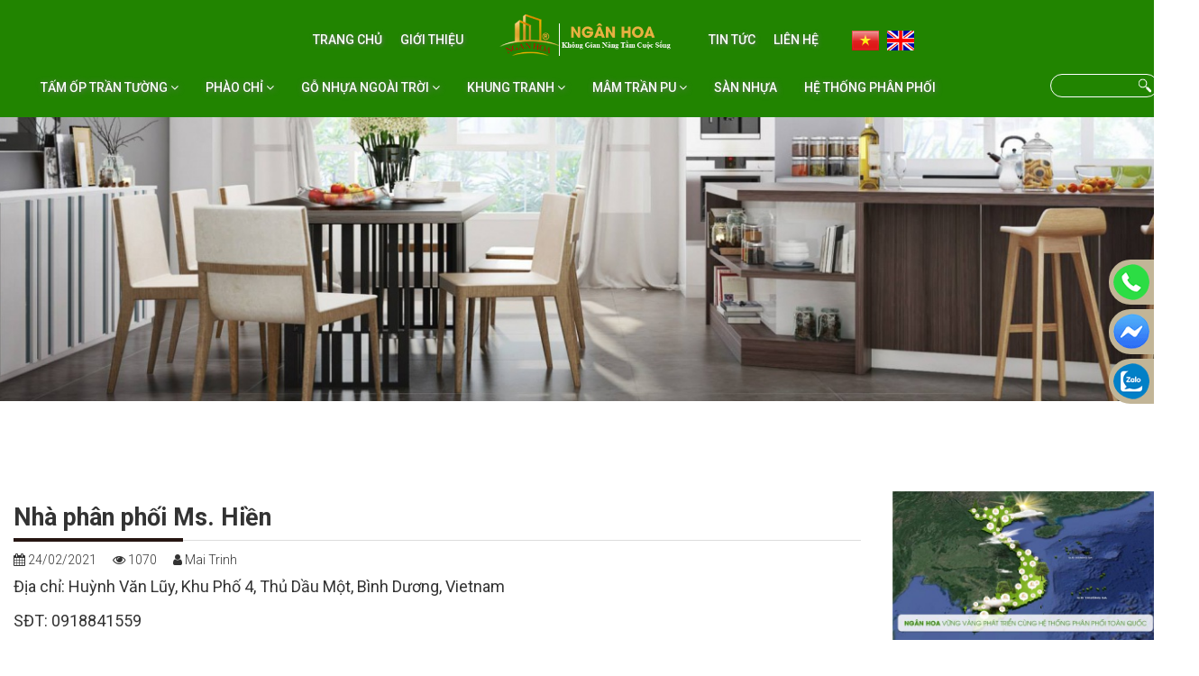

--- FILE ---
content_type: text/html; charset=UTF-8
request_url: https://nganhoa.com.vn/store/nha-phan-phoi-ms-hien-2/
body_size: 20358
content:
<!DOCTYPE html lang="vi" prefix="og: https://ogp.me/ns#" ><head> <meta name="google-site-verification" content="-TWdGzuQR7iiWLhhZUvSN4BK2dKiP1a228KuqxACi_c"/> <meta charset="UTF-8"/> <meta content="width=device-width, initial-scale=1.0" name="viewport"> <meta name="keywords" content="Nhà phân phối Ms. Hiền"/> <meta name="robots" content="noodp,index,follow"/> <meta name='revisit-after' content='1 days'/> <link href='https://fonts.googleapis.com/css?family=Roboto:400,300,500,700,900&subset=latin,vietnamese,latin-ext' rel='stylesheet' type='text/css'> <link href="https://fonts.googleapis.com/css2?family=Roboto:ital,wght@0,100;0,300;0,400;0,500;0,700;0,900;1,100;1,300;1,400;1,500;1,700;1,900&display=swap" rel="stylesheet"> <link rel="profile" /> <link rel="pingback" href="https://nganhoa.com.vn/xmlrpc.php"/> <link rel="stylesheet" type="text/css" href="https://nganhoa.com.vn/wp-content/themes/nganhoa/css/jquery.mmenu.all.css"> <script type="application/ld+json">{"@context":"https://schema.org","@type":"HomeAndConstructionBusiness","name":"CÔNG TY CP SX & TM NGÂN HOA","image":{"@type":"ImageObject","url":"https://nganhoa.com.vn/wp-content/uploads/2020/08/logo-ok.png","width":350,"height":116},"telephone":"19004615","url":"https://nganhoa.com.vn/","address":{"@type":"PostalAddress","streetAddress":"Cụm CN-Biên Hoà, Ngọc Sơn, Kim Bảng, Hà Nam","addressLocality":"Hà Nam","postalCode":"400000","addressRegion":"Hà Nam","addressCountry":"VN"},"priceRange":"400000","openingHoursSpecification":[{"@type":"OpeningHoursSpecification","dayOfWeek":["Monday","Tuesday","Wednesday","Thursday","Friday","Saturday"],"opens":"07:30","closes":"17:00"}],"geo":{"@type":"GeoCoordinates","latitude":"","longitude":""},"ContactPoint":{"@type":"ContactPoint","contactType":"customer support","telephone":"19004615","url":"https://nganhoa.com.vn/lien-he/","email":"info@nganhoa.com.vn","areaServed":["Việt Nam"],"contactOption":["HearingImpairedSupported","TollFree"],"availableLanguage":"Tiếng Việt"}}</script> <script type="application/ld+json">{"@context":"https:\/\/schema.org","@type":"WebSite","name":"Công Ty Ngân Hoa","url":"https://nganhoa.com.vn/","potentialAction":[{"@type":"SearchAction","target":"https://nganhoa.com.vn//?s={search_term_string}","query-input":"required name=search_term_string"}]}</script> <script type="application/ld+json">{"@context":"https:\/\/schema.org","@graph":[{"@context":"https:\/\/schema.org","@type":"SiteNavigationElement","id":"site-navigation","name":"TRANG CHỦ","url":"https://nganhoa.com.vn/"},{"@context":"https:\/\/schema.org","@type":"SiteNavigationElement","id":"site-navigation","name":"Tấm nhựa ốp tường","url":"https://nganhoa.com.vn/product_cat/tam-op-tran-tuong/"},{"@context":"https:\/\/schema.org","@type":"SiteNavigationElement","id":"site-navigation","name":"Phào chỉ","url":"https://nganhoa.com.vn/product_cat/phao-chi-trang-tri/"},{"@context":"https:\/\/schema.org","@type":"SiteNavigationElement","id":"site-navigation","name":"Gỗ nhựa ngoài trời","url":"https://nganhoa.com.vn/product_cat/eurowood/"},{"@context":"https:\/\/schema.org","@type":"SiteNavigationElement","id":"site-navigation","name":"Khung Tranh","url":"https://nganhoa.com.vn/product_cat/khung-tranh/"},{"@context":"https:\/\/schema.org","@type":"SiteNavigationElement","id":"site-navigation","name":"Mâm trần nhựa","url":"https://nganhoa.com.vn/product_cat/mam-tran-pu/"},{"@context":"https:\/\/schema.org","@type":"SiteNavigationElement","id":"site-navigation","name":"Sàn nhựa","url":"https://nganhoa.com.vn/product_cat/san-nhua/"},{"@context":"https:\/\/schema.org","@type":"SiteNavigationElement","id":"site-navigation","name":"Tấm ốp than tre","url":"https://nganhoa.com.vn/product_cat/tam-op-tran-tuong/tam-op-than-tre/"},{"@context":"https:\/\/schema.org","@type":"SiteNavigationElement","id":"site-navigation","name":"Tấm ốp lam sóng","url":"https://nganhoa.com.vn/product_cat/tam-op-tran-tuong/tam-op-lam-song/"},{"@context":"https:\/\/schema.org","@type":"SiteNavigationElement","id":"site-navigation","name":"Phụ kiện tấm ốp","url":"https://nganhoa.com.vn/product_cat/tam-op-tran-tuong/phu-kien-tam-op/"},{"@context":"https:\/\/schema.org","@type":"SiteNavigationElement","id":"site-navigation","name":"Báo giá thi công phào chỉ","url":"https://nganhoa.com.vn/bao-gia-thi-cong-phao-chi/"},{"@context":"https:\/\/schema.org","@type":"SiteNavigationElement","id":"site-navigation","name":"Tin Tức","url":"https://nganhoa.com.vn/tin-tuc/"},{"@context":"https:\/\/schema.org","@type":"SiteNavigationElement","id":"site-navigation","name":"Tuyển Dụng","url":"https://nganhoa.com.vn/tin-tuc/tuyen-dung-ngan-hoa/"},{"@context":"https:\/\/schema.org","@type":"SiteNavigationElement","id":"site-navigation","name":"Giới Thiệu - Ngân Hoa","url":"https://nganhoa.com.vn/gioi-thieu/"},{"@context":"https:\/\/schema.org","@type":"SiteNavigationElement","id":"site-navigation","name":"Liên Hệ","url":"https://nganhoa.com.vn/lien-he/"},{"@context":"https:\/\/schema.org","@type":"SiteNavigationElement","id":"site-navigation","name":"Chứng Chỉ - Bằng Khen","url":"https://nganhoa.com.vn/chung-chi-bang-khen/"},{"@context":"https:\/\/schema.org","@type":"SiteNavigationElement","id":"site-navigation","name":"Hệ Thống Phân Phối","url":"https://nganhoa.com.vn/he-thong-phan-phoi-toan-quoc/"}]}</script> <!--[if lt IE 9]> <script src="https://nganhoa.com.vn/wp-content/themes/nganhoa/js/html5.js" type="text/javascript"></script> <![endif]--> <script src="https://nganhoa.com.vn/wp-content/themes/nganhoa/js/jquery.min.js" type="text/javascript"></script> <script src="https://nganhoa.com.vn/wp-content/themes/nganhoa/js/jquery.mmenu.all.js" type="text/javascript"></script> <script> var ajaxurl = 'https://nganhoa.com.vn/wp-admin/admin-ajax.php'; </script> <script type="text/javascript"> jQuery(document).ready(function( $ ) { $("#menu").mmenu({ extensions: ['theme-dark'], }); }); </script> <meta name="description" content="Địa chỉ: Huỳnh Văn Lũy, Khu Phố 4, Thủ Dầu Một, Bình Dương, Vietnam"/><meta name="robots" content="index, follow, max-snippet:-1, max-video-preview:-1, max-image-preview:large"/><link rel="canonical" href="https://nganhoa.com.vn/store/nha-phan-phoi-ms-hien-2/"/><meta property="og:locale" content="vi_VN"/><meta property="og:type" content="article"/><meta property="og:title" content="Nhà phân phối Ms. Hiền - Nhà máy sản xuất Tấm ốp, Phào chỉ Ngân Hoa"/><meta property="og:description" content="Địa chỉ: Huỳnh Văn Lũy, Khu Phố 4, Thủ Dầu Một, Bình Dương, Vietnam"/><meta property="og:url" content="https://nganhoa.com.vn/store/nha-phan-phoi-ms-hien-2/"/><meta property="og:site_name" content="Nhà máy sản xuất Tấm ốp, Phào chỉ Ngân Hoa"/><meta property="og:updated_time" content="2024-07-12T11:21:06+07:00"/><meta name="twitter:card" content="summary_large_image"/><meta name="twitter:title" content="Nhà phân phối Ms. Hiền - Nhà máy sản xuất Tấm ốp, Phào chỉ Ngân Hoa"/><meta name="twitter:description" content="Địa chỉ: Huỳnh Văn Lũy, Khu Phố 4, Thủ Dầu Một, Bình Dương, Vietnam"/><link rel="alternate" type="application/rss+xml" title="Dòng thông tin Nhà máy sản xuất Tấm ốp, Phào chỉ Ngân Hoa &raquo;" href="https://nganhoa.com.vn/feed/"/><link rel="alternate" type="application/rss+xml" title="Nhà máy sản xuất Tấm ốp, Phào chỉ Ngân Hoa &raquo; Dòng bình luận" href="https://nganhoa.com.vn/comments/feed/"/><link rel="alternate" title="oNhúng (JSON)" type="application/json+oembed" href="https://nganhoa.com.vn/wp-json/oembed/1.0/embed?url=https%3A%2F%2Fnganhoa.com.vn%2Fstore%2Fnha-phan-phoi-ms-hien-2%2F"/><link rel="alternate" title="oNhúng (XML)" type="text/xml+oembed" href="https://nganhoa.com.vn/wp-json/oembed/1.0/embed?url=https%3A%2F%2Fnganhoa.com.vn%2Fstore%2Fnha-phan-phoi-ms-hien-2%2F&#038;format=xml"/><style id='wp-img-auto-sizes-contain-inline-css' type='text/css'>img:is([sizes=auto i],[sizes^="auto," i]){contain-intrinsic-size:3000px 1500px}/*# sourceURL=wp-img-auto-sizes-contain-inline-css */</style><style id='wp-emoji-styles-inline-css' type='text/css'> img.wp-smiley, img.emoji { display: inline !important; border: none !important; box-shadow: none !important; height: 1em !important; width: 1em !important; margin: 0 0.07em !important; vertical-align: -0.1em !important; background: none !important; padding: 0 !important; }/*# sourceURL=wp-emoji-styles-inline-css */</style><style id='wp-block-library-inline-css' type='text/css'>:root{--wp-block-synced-color:#7a00df;--wp-block-synced-color--rgb:122,0,223;--wp-bound-block-color:var(--wp-block-synced-color);--wp-editor-canvas-background:#ddd;--wp-admin-theme-color:#007cba;--wp-admin-theme-color--rgb:0,124,186;--wp-admin-theme-color-darker-10:#006ba1;--wp-admin-theme-color-darker-10--rgb:0,107,160.5;--wp-admin-theme-color-darker-20:#005a87;--wp-admin-theme-color-darker-20--rgb:0,90,135;--wp-admin-border-width-focus:2px}@media (min-resolution:192dpi){:root{--wp-admin-border-width-focus:1.5px}}.wp-element-button{cursor:pointer}:root .has-very-light-gray-background-color{background-color:#eee}:root .has-very-dark-gray-background-color{background-color:#313131}:root .has-very-light-gray-color{color:#eee}:root .has-very-dark-gray-color{color:#313131}:root .has-vivid-green-cyan-to-vivid-cyan-blue-gradient-background{background:linear-gradient(135deg,#00d084,#0693e3)}:root .has-purple-crush-gradient-background{background:linear-gradient(135deg,#34e2e4,#4721fb 50%,#ab1dfe)}:root .has-hazy-dawn-gradient-background{background:linear-gradient(135deg,#faaca8,#dad0ec)}:root .has-subdued-olive-gradient-background{background:linear-gradient(135deg,#fafae1,#67a671)}:root .has-atomic-cream-gradient-background{background:linear-gradient(135deg,#fdd79a,#004a59)}:root .has-nightshade-gradient-background{background:linear-gradient(135deg,#330968,#31cdcf)}:root .has-midnight-gradient-background{background:linear-gradient(135deg,#020381,#2874fc)}:root{--wp--preset--font-size--normal:16px;--wp--preset--font-size--huge:42px}.has-regular-font-size{font-size:1em}.has-larger-font-size{font-size:2.625em}.has-normal-font-size{font-size:var(--wp--preset--font-size--normal)}.has-huge-font-size{font-size:var(--wp--preset--font-size--huge)}.has-text-align-center{text-align:center}.has-text-align-left{text-align:left}.has-text-align-right{text-align:right}.has-fit-text{white-space:nowrap!important}#end-resizable-editor-section{display:none}.aligncenter{clear:both}.items-justified-left{justify-content:flex-start}.items-justified-center{justify-content:center}.items-justified-right{justify-content:flex-end}.items-justified-space-between{justify-content:space-between}.screen-reader-text{border:0;clip-path:inset(50%);height:1px;margin:-1px;overflow:hidden;padding:0;position:absolute;width:1px;word-wrap:normal!important}.screen-reader-text:focus{background-color:#ddd;clip-path:none;color:#444;display:block;font-size:1em;height:auto;left:5px;line-height:normal;padding:15px 23px 14px;text-decoration:none;top:5px;width:auto;z-index:100000}html :where(.has-border-color){border-style:solid}html :where([style*=border-top-color]){border-top-style:solid}html :where([style*=border-right-color]){border-right-style:solid}html :where([style*=border-bottom-color]){border-bottom-style:solid}html :where([style*=border-left-color]){border-left-style:solid}html :where([style*=border-width]){border-style:solid}html :where([style*=border-top-width]){border-top-style:solid}html :where([style*=border-right-width]){border-right-style:solid}html :where([style*=border-bottom-width]){border-bottom-style:solid}html :where([style*=border-left-width]){border-left-style:solid}html :where(img[class*=wp-image-]){height:auto;max-width:100%}:where(figure){margin:0 0 1em}html :where(.is-position-sticky){--wp-admin--admin-bar--position-offset:var(--wp-admin--admin-bar--height,0px)}@media screen and (max-width:600px){html :where(.is-position-sticky){--wp-admin--admin-bar--position-offset:0px}}/*# sourceURL=wp-block-library-inline-css */</style><style id='global-styles-inline-css' type='text/css'>
:root{--wp--preset--aspect-ratio--square: 1;--wp--preset--aspect-ratio--4-3: 4/3;--wp--preset--aspect-ratio--3-4: 3/4;--wp--preset--aspect-ratio--3-2: 3/2;--wp--preset--aspect-ratio--2-3: 2/3;--wp--preset--aspect-ratio--16-9: 16/9;--wp--preset--aspect-ratio--9-16: 9/16;--wp--preset--color--black: #000000;--wp--preset--color--cyan-bluish-gray: #abb8c3;--wp--preset--color--white: #ffffff;--wp--preset--color--pale-pink: #f78da7;--wp--preset--color--vivid-red: #cf2e2e;--wp--preset--color--luminous-vivid-orange: #ff6900;--wp--preset--color--luminous-vivid-amber: #fcb900;--wp--preset--color--light-green-cyan: #7bdcb5;--wp--preset--color--vivid-green-cyan: #00d084;--wp--preset--color--pale-cyan-blue: #8ed1fc;--wp--preset--color--vivid-cyan-blue: #0693e3;--wp--preset--color--vivid-purple: #9b51e0;--wp--preset--gradient--vivid-cyan-blue-to-vivid-purple: linear-gradient(135deg,rgb(6,147,227) 0%,rgb(155,81,224) 100%);--wp--preset--gradient--light-green-cyan-to-vivid-green-cyan: linear-gradient(135deg,rgb(122,220,180) 0%,rgb(0,208,130) 100%);--wp--preset--gradient--luminous-vivid-amber-to-luminous-vivid-orange: linear-gradient(135deg,rgb(252,185,0) 0%,rgb(255,105,0) 100%);--wp--preset--gradient--luminous-vivid-orange-to-vivid-red: linear-gradient(135deg,rgb(255,105,0) 0%,rgb(207,46,46) 100%);--wp--preset--gradient--very-light-gray-to-cyan-bluish-gray: linear-gradient(135deg,rgb(238,238,238) 0%,rgb(169,184,195) 100%);--wp--preset--gradient--cool-to-warm-spectrum: linear-gradient(135deg,rgb(74,234,220) 0%,rgb(151,120,209) 20%,rgb(207,42,186) 40%,rgb(238,44,130) 60%,rgb(251,105,98) 80%,rgb(254,248,76) 100%);--wp--preset--gradient--blush-light-purple: linear-gradient(135deg,rgb(255,206,236) 0%,rgb(152,150,240) 100%);--wp--preset--gradient--blush-bordeaux: linear-gradient(135deg,rgb(254,205,165) 0%,rgb(254,45,45) 50%,rgb(107,0,62) 100%);--wp--preset--gradient--luminous-dusk: linear-gradient(135deg,rgb(255,203,112) 0%,rgb(199,81,192) 50%,rgb(65,88,208) 100%);--wp--preset--gradient--pale-ocean: linear-gradient(135deg,rgb(255,245,203) 0%,rgb(182,227,212) 50%,rgb(51,167,181) 100%);--wp--preset--gradient--electric-grass: linear-gradient(135deg,rgb(202,248,128) 0%,rgb(113,206,126) 100%);--wp--preset--gradient--midnight: linear-gradient(135deg,rgb(2,3,129) 0%,rgb(40,116,252) 100%);--wp--preset--font-size--small: 13px;--wp--preset--font-size--medium: 20px;--wp--preset--font-size--large: 36px;--wp--preset--font-size--x-large: 42px;--wp--preset--spacing--20: 0.44rem;--wp--preset--spacing--30: 0.67rem;--wp--preset--spacing--40: 1rem;--wp--preset--spacing--50: 1.5rem;--wp--preset--spacing--60: 2.25rem;--wp--preset--spacing--70: 3.38rem;--wp--preset--spacing--80: 5.06rem;--wp--preset--shadow--natural: 6px 6px 9px rgba(0, 0, 0, 0.2);--wp--preset--shadow--deep: 12px 12px 50px rgba(0, 0, 0, 0.4);--wp--preset--shadow--sharp: 6px 6px 0px rgba(0, 0, 0, 0.2);--wp--preset--shadow--outlined: 6px 6px 0px -3px rgb(255, 255, 255), 6px 6px rgb(0, 0, 0);--wp--preset--shadow--crisp: 6px 6px 0px rgb(0, 0, 0);}:where(.is-layout-flex){gap: 0.5em;}:where(.is-layout-grid){gap: 0.5em;}body .is-layout-flex{display: flex;}.is-layout-flex{flex-wrap: wrap;align-items: center;}.is-layout-flex > :is(*, div){margin: 0;}body .is-layout-grid{display: grid;}.is-layout-grid > :is(*, div){margin: 0;}:where(.wp-block-columns.is-layout-flex){gap: 2em;}:where(.wp-block-columns.is-layout-grid){gap: 2em;}:where(.wp-block-post-template.is-layout-flex){gap: 1.25em;}:where(.wp-block-post-template.is-layout-grid){gap: 1.25em;}.has-black-color{color: var(--wp--preset--color--black) !important;}.has-cyan-bluish-gray-color{color: var(--wp--preset--color--cyan-bluish-gray) !important;}.has-white-color{color: var(--wp--preset--color--white) !important;}.has-pale-pink-color{color: var(--wp--preset--color--pale-pink) !important;}.has-vivid-red-color{color: var(--wp--preset--color--vivid-red) !important;}.has-luminous-vivid-orange-color{color: var(--wp--preset--color--luminous-vivid-orange) !important;}.has-luminous-vivid-amber-color{color: var(--wp--preset--color--luminous-vivid-amber) !important;}.has-light-green-cyan-color{color: var(--wp--preset--color--light-green-cyan) !important;}.has-vivid-green-cyan-color{color: var(--wp--preset--color--vivid-green-cyan) !important;}.has-pale-cyan-blue-color{color: var(--wp--preset--color--pale-cyan-blue) !important;}.has-vivid-cyan-blue-color{color: var(--wp--preset--color--vivid-cyan-blue) !important;}.has-vivid-purple-color{color: var(--wp--preset--color--vivid-purple) !important;}.has-black-background-color{background-color: var(--wp--preset--color--black) !important;}.has-cyan-bluish-gray-background-color{background-color: var(--wp--preset--color--cyan-bluish-gray) !important;}.has-white-background-color{background-color: var(--wp--preset--color--white) !important;}.has-pale-pink-background-color{background-color: var(--wp--preset--color--pale-pink) !important;}.has-vivid-red-background-color{background-color: var(--wp--preset--color--vivid-red) !important;}.has-luminous-vivid-orange-background-color{background-color: var(--wp--preset--color--luminous-vivid-orange) !important;}.has-luminous-vivid-amber-background-color{background-color: var(--wp--preset--color--luminous-vivid-amber) !important;}.has-light-green-cyan-background-color{background-color: var(--wp--preset--color--light-green-cyan) !important;}.has-vivid-green-cyan-background-color{background-color: var(--wp--preset--color--vivid-green-cyan) !important;}.has-pale-cyan-blue-background-color{background-color: var(--wp--preset--color--pale-cyan-blue) !important;}.has-vivid-cyan-blue-background-color{background-color: var(--wp--preset--color--vivid-cyan-blue) !important;}.has-vivid-purple-background-color{background-color: var(--wp--preset--color--vivid-purple) !important;}.has-black-border-color{border-color: var(--wp--preset--color--black) !important;}.has-cyan-bluish-gray-border-color{border-color: var(--wp--preset--color--cyan-bluish-gray) !important;}.has-white-border-color{border-color: var(--wp--preset--color--white) !important;}.has-pale-pink-border-color{border-color: var(--wp--preset--color--pale-pink) !important;}.has-vivid-red-border-color{border-color: var(--wp--preset--color--vivid-red) !important;}.has-luminous-vivid-orange-border-color{border-color: var(--wp--preset--color--luminous-vivid-orange) !important;}.has-luminous-vivid-amber-border-color{border-color: var(--wp--preset--color--luminous-vivid-amber) !important;}.has-light-green-cyan-border-color{border-color: var(--wp--preset--color--light-green-cyan) !important;}.has-vivid-green-cyan-border-color{border-color: var(--wp--preset--color--vivid-green-cyan) !important;}.has-pale-cyan-blue-border-color{border-color: var(--wp--preset--color--pale-cyan-blue) !important;}.has-vivid-cyan-blue-border-color{border-color: var(--wp--preset--color--vivid-cyan-blue) !important;}.has-vivid-purple-border-color{border-color: var(--wp--preset--color--vivid-purple) !important;}.has-vivid-cyan-blue-to-vivid-purple-gradient-background{background: var(--wp--preset--gradient--vivid-cyan-blue-to-vivid-purple) !important;}.has-light-green-cyan-to-vivid-green-cyan-gradient-background{background: var(--wp--preset--gradient--light-green-cyan-to-vivid-green-cyan) !important;}.has-luminous-vivid-amber-to-luminous-vivid-orange-gradient-background{background: var(--wp--preset--gradient--luminous-vivid-amber-to-luminous-vivid-orange) !important;}.has-luminous-vivid-orange-to-vivid-red-gradient-background{background: var(--wp--preset--gradient--luminous-vivid-orange-to-vivid-red) !important;}.has-very-light-gray-to-cyan-bluish-gray-gradient-background{background: var(--wp--preset--gradient--very-light-gray-to-cyan-bluish-gray) !important;}.has-cool-to-warm-spectrum-gradient-background{background: var(--wp--preset--gradient--cool-to-warm-spectrum) !important;}.has-blush-light-purple-gradient-background{background: var(--wp--preset--gradient--blush-light-purple) !important;}.has-blush-bordeaux-gradient-background{background: var(--wp--preset--gradient--blush-bordeaux) !important;}.has-luminous-dusk-gradient-background{background: var(--wp--preset--gradient--luminous-dusk) !important;}.has-pale-ocean-gradient-background{background: var(--wp--preset--gradient--pale-ocean) !important;}.has-electric-grass-gradient-background{background: var(--wp--preset--gradient--electric-grass) !important;}.has-midnight-gradient-background{background: var(--wp--preset--gradient--midnight) !important;}.has-small-font-size{font-size: var(--wp--preset--font-size--small) !important;}.has-medium-font-size{font-size: var(--wp--preset--font-size--medium) !important;}.has-large-font-size{font-size: var(--wp--preset--font-size--large) !important;}.has-x-large-font-size{font-size: var(--wp--preset--font-size--x-large) !important;}
/*# sourceURL=global-styles-inline-css */
</style>
<style id='classic-theme-styles-inline-css' type='text/css'>/*! This file is auto-generated */.wp-block-button__link{color:#fff;background-color:#32373c;border-radius:9999px;box-shadow:none;text-decoration:none;padding:calc(.667em + 2px) calc(1.333em + 2px);font-size:1.125em}.wp-block-file__button{background:#32373c;color:#fff;text-decoration:none}/*# sourceURL=/wp-includes/css/classic-themes.min.css */</style><link rel='stylesheet' id='wp-components-css' href='https://nganhoa.com.vn/wp-includes/css/dist/components/style.min.css?ver=6.9' type='text/css' media='all'/><link rel='stylesheet' id='wp-preferences-css' href='https://nganhoa.com.vn/wp-includes/css/dist/preferences/style.min.css?ver=6.9' type='text/css' media='all'/><link rel='stylesheet' id='wp-block-editor-css' href='https://nganhoa.com.vn/wp-includes/css/dist/block-editor/style.min.css?ver=6.9' type='text/css' media='all'/><link rel='stylesheet' id='popup-maker-block-library-style-css' href='https://nganhoa.com.vn/wp-content/plugins/popup-maker/dist/packages/block-library-style.css?ver=dbea705cfafe089d65f1' type='text/css' media='all'/><link rel='stylesheet' id='contact-form-7-css' href='https://nganhoa.com.vn/wp-content/plugins/contact-form-7/includes/css/styles.css?ver=6.1.4' type='text/css' media='all'/><link rel='stylesheet' id='fl-style-css' href='https://nganhoa.com.vn/wp-content/themes/nganhoa/style.css?ver=all' type='text/css' media='all'/><link rel='stylesheet' id='fl-owl-css-css' href='https://nganhoa.com.vn/wp-content/themes/nganhoa/css/owl.carousel.min.css?ver=6.9' type='text/css' media='all'/><link rel='stylesheet' id='fl-bootstrap-css-css' href='https://nganhoa.com.vn/wp-content/themes/nganhoa/css/bootstrap.min.css?ver=6.9' type='text/css' media='all'/><link rel='stylesheet' id='fl-fontawesome-css' href='https://nganhoa.com.vn/wp-content/themes/nganhoa/css/font-awesome.min.css?ver=6.9' type='text/css' media='all'/><link rel='stylesheet' id='fl-main-css' href='https://nganhoa.com.vn/wp-content/themes/nganhoa/css/main.css?ver=6.9' type='text/css' media='all'/><link rel='stylesheet' id='fl-screen-css' href='https://nganhoa.com.vn/wp-content/themes/nganhoa/css/fl_screen.css?ver=6.9' type='text/css' media='all'/><link rel='stylesheet' id='fl-owl-js-css' href='https://nganhoa.com.vn/wp-content/themes/nganhoa/js/owl.carousel.min.js?ver=6.9' type='text/css' media='all'/><script type="text/javascript" src="https://nganhoa.com.vn/wp-includes/js/jquery/jquery.min.js?ver=3.7.1" id="jquery-core-js"></script><script type="text/javascript" src="https://nganhoa.com.vn/wp-includes/js/jquery/jquery-migrate.min.js?ver=3.4.1" id="jquery-migrate-js"></script><link rel="https://api.w.org/" href="https://nganhoa.com.vn/wp-json/"/><link rel="alternate" title="JSON" type="application/json" href="https://nganhoa.com.vn/wp-json/wp/v2/store/3054"/><link rel="EditURI" type="application/rsd+xml" title="RSD" href="https://nganhoa.com.vn/xmlrpc.php?rsd"/><meta name="generator" content="WordPress 6.9"/><link rel='shortlink' href='https://nganhoa.com.vn/?p=3054'/><meta name="google-site-verification" content="tU8aOsFsJvKEetDBRBslFuO-muM05yvsNajg2EGBIEc"/><style type="text/css">.recentcomments a{display:inline !important;padding:0 !important;margin:0 !important;}</style><link rel="icon" href="https://nganhoa.com.vn/wp-content/uploads/2022/04/cropped-logo-Ngan-Hoa-1-32x32.png" sizes="32x32"/><link rel="icon" href="https://nganhoa.com.vn/wp-content/uploads/2022/04/cropped-logo-Ngan-Hoa-1-192x192.png" sizes="192x192"/><link rel="apple-touch-icon" href="https://nganhoa.com.vn/wp-content/uploads/2022/04/cropped-logo-Ngan-Hoa-1-180x180.png"/><meta name="msapplication-TileImage" content="https://nganhoa.com.vn/wp-content/uploads/2022/04/cropped-logo-Ngan-Hoa-1-270x270.png"/> <style type="text/css" id="wp-custom-css"> * { font-family: "Roboto", sans-serif;}ul.grandchild_cat { width: 100%;}li.cat-item.cat-item-ls { border-bottom: 1px solid #c6c6c6; padding-left: 20px;}.cat-item-ls:last-child { border: none !important;}.item-sub-bt { display: flex !important; flex-direction: row !important; width: 100%; padding: 0; margin: 0;}#menu-item-21500, #menu-item-21501, #menu-item-21502, #menu-item-21503, #menu-item-21934, #menu-item-21935{ display: none;}.box_price_item .text_price span del{ color: black;}.single-title { font-size: 27; font-family: time;}.entry_content h2 { font-size: 22; font-family: time;}.entry_content h3 { font-size: 20; font-family: time;}p { font-size: 18; font-family: 'Roboto', sans-serif;}.navbar-fixed-top { background: #218400!important; z-index: 9999;}#header { padding: 8px 0; background: #218400; z-index: 999; left: 0; right: 0;}#footer>.overlay { position: absolute; top: 0; right: 0; left: 0; bottom: 0; background: #7aa201d6; z-index: 1;}#topmenu ul.nav li a { color: #fcfcfc; text-transform: capitalize; filter: drop-shadow(1px 1px 3px #727272);}.wp-caption-text { padding: 2px; display: flex; justify-content: center; font-style: italic; }.head1 ul li a { color: #fcfcfc; text-transform: capitalize; filter: drop-shadow(1px 1px 2px #727272); }.pl-std-l-view a { display: inline-block; border-radius: 5px; padding: 5px 10px; background: linear-gradient(to right,#99cc01,#99cc01); text-transform: uppercase; font-size: 13px; color: #000000;}.pl-std-l-orders a { display: inline-block; border-radius: 5px; padding: 5px 10px; background-color: #ff0000; text-transform: uppercase; font-size: 13px; color: #ffffff;}.photo { flex-grow: 1; width: 112px; height: 80px; background-size: cover; margin: 4px; border: 1px solid #ccc; cursor: pointer; overflow: hidden;}.product_item img { width: 200; /* height: 200px; */}@media screen and (max-width: 1200px)#topmenu ul.nav li a { padding-left: 5px; padding-right: 5px; font-size: 10px;}#ez-toc-container ul li a:visited, #ez-toc-container ul li a:link{color: #4285f4;}#ez-toc-container ul li a:hover{color: black;text-decoration: none;}div#ez-toc-container p.ez-toc-title { font-size: 120%; color: #4285f4;}.entry_content ul, menu, dir { display: block; list-style-type: disc; -webkit-margin-before: 1em; -webkit-margin-after: 1em; -webkit-margin-start: 0px; -webkit-margin-end: 0px; -webkit-padding-start: 40px; font-family: time; font-size: 18; /* font-style: italic; */}#loading-indicator { text-align: center; font-size: 16px; color: green; /* Màu sắc tùy ý */ margin: 20px 0;}/* NAVBAR STYLING */.head1 ul li a { font-weight: 500; text-transform: uppercase}#topmenu ul.nav li a { text-transform: uppercase; font-weight: 500;}.hbtext { text-align: center; margin-bottom: 20px;}/* ABOUT */.hb3_content p { font-weight: bold;} button.btn-xemthem { background-image: linear-gradient(to right, #134E5E 0%, #71B280 51%, #134E5E 100%); margin: 10px; padding: 10px 30px; text-align: center; font-weight: 500; text-transform: uppercase; transition: 0.5s; background-size: 200% auto; color: white; box-shadow: 0 0 20px #eee; border-radius: 5px; display: block;}.btn-xemthem:hover { background-position: right center; color: #FFFFFF; text-decoration: none;}button.btn-xemthem .fa { display: none;}/* PRODUCT ITEM STYLING */p.text_price { font-weight: 500}.product_item:hover { box-shadow: 0px 1px 8px #ccc;}.pl-std-l-view a { background-image: linear-gradient(to right, #134E5E 0%, #71B280 51%, #134E5E 100%); text-align: center; font-weight: 500; text-transform: uppercase; transition: 0.5s; background-size: 200% auto; color: white; box-shadow: 0 0 20px #eee; border-radius: 5px; display: block;}.pl-std-l-view a:hover { background-position: right center; color: #FFFFFF; text-decoration: none;}.pl-std-l-orders a { background-image: linear-gradient(to right, #FF512F 0%, #DD2476 51%, #FF512F 100%); font-weight: 500; text-align: center; text-transform: uppercase; transition: 0.5s; background-size: 200% auto; color: white; box-shadow: 0 0 20px #eee; border-radius: 5px; display: block;}.pl-std-l-orders a:hover { background-position: right center; color: #FFFFFF; text-decoration: none;} .item_info .product_item a { font-size: 16px;}.box_ud { margin: 20px 0;}#popup-content{ position: relative; width: 50%; display: flex; justify-content: center; align-items: center; background: white;}#popup-content .row{ width: 100%; background: white; padding: 5%; border-radius: 20px;}#popup-content .row .box_product_info .pro_info p{ text-align: left;}/* .fancybox-slide{ overflow: hidden !important;} */.fancybox-slide{ display: flex !important; justify-content: center; align-items: center;}@media (max-width: 1000px) { #popup-content { width: 95%; }}.mobile_ux{ display: none;}.desktop_ux{ display: block;}.box_cate { width: 100%; display: flex; justify-content: space-around; flex-wrap: wrap;}.box_cate .col { width: 45%; display: flex; flex-direction: column; align-items: center; font-size: 16px; font-weight: bold;}.box_cate .col .img-cate-home{ width: 100%; height: auto;}.box_cate .col .name-cate { background: #218400; color: white; width: 100%; text-align: center; font-size: 16px; font-weight: 500; padding: 2%;}.menu-item-21868{ display: none !important;}.col-md-9 h1.page-title{ font-size: 30px !important;}.products-filters .cat-item.active { color: red; /* Đổi màu chữ thành đỏ */}@media (max-width: 760px) {.menu-item-21868, #menu-item-21934, #menu-item-21935{ display: block !important;} .menu-item-20777, .menu-item-20779, .menu-item-20770, .menu-item-20788, .menu-item-20789, .menu-item-21312, .menu-item-20796{ display: none !important; } .home .box_product .row{ display: flex; justify-content: space-around; flex-wrap: wrap; } .home .box_product .row .col-md-3{ width: 45%; padding: 0; } .mobile_ux{ display: block; } .desktop_ux, .sb_banner{ display: none; } .carousel-indicators{ display: none !important; } .home .hb_frame:nth-child(2), .home .hb_frame:nth-child(4){ display: none; } .home .hb_frame:last-child{ display: block !important; } .hbox3 .row .col-md-6 .box3_icon .col-md-6{ display: none; }}.home .hb_frame:last-child{ display: none; }#result .tax_box { display: flex !important; width: 100% !important; flex-wrap: wrap;}h3.title-pro-hie { font-size: 16px; text-align: center;}.single-product .sidebar_col{ display: none;}.row-cate{ display: flex; justify-content: center; flex-wrap: wrap;}/* Danh mục sản phầm */.sb_content .box-sidebar{ border-left: 1px solid #c6c6c6; border-right: 1px solid #c6c6c6;}h3.sb_title { background: #218400; color: white; padding: 12px; display: flex; justify-content: space-between; align-items: center;}ul.products-filters { display: flex; flex-direction: column;}ul.products-filters li.cat-item a { list-style: none; width: 100%; padding: 10px; color: black; font-weight: 500; display: flex; justify-content: space-between;}.has-sub{ display: flex; flex-direction: column; padding: 0 10px; align-items: center; border-bottom: 1px solid #c6c6c6;}.khung-svg { width: 100%; display: flex; justify-content: space-between; align-items: center;}.sub_cat { width: 100%; padding-left: 22px;}.sb_title:after { content: ''; display: none !important;}/* Styling adjustments for the accordion */.social_list{ display: flex;}.social_list li{ margin: 0 2px;}.social_list li:hover{ transform: scale(1.1); transition: 0.3s;}@media (max-width: 760px) { .mobile_none{ display: none; } .sidebar_col{ width: 100%; } .archive .content_col{ width: 100%; } .box-sidebar .products-filters{ display: none; } .hb_frame{ width: 50% !important;}.archive .container { margin: 0; width: 100%;}.archive .container .sidebar_col{ width: 100%}.archive .container .row.tax_box { display: flex; justify-content: center; flex-wrap: wrap;}.archive .container .row.tax_box .col-md-4 { width: 45%;} .box_action{ display: none !important; } i.fa.fa-bars { position: absolute; top: 11px; left: 15px; z-index: 9999; font-size: 35px; color: #fff; } #menu-item-21500, #menu-item-21501, #menu-item-21502, #menu-item-21503{ display: block;}#tabs > #result { display: flex !important; justify-content: space-around !important; flex-wrap: wrap !important; width: 100%;} #tabs #result > .product_item { display: inline-block !important;; margin: 0 10px !important; margin-bottom: 25px !important; width: 40% !important;}}.hb1_ct:last-child img{ width: 72px; height: 72px;}.hb1_ct{ width: 100%; display: flex; justify-content: center; flex-wrap: wrap;}/* .hbox3 .col-md-6{ display: none;} */.hbox3 .row{ display: flex; justify-content: center; flex-wrap: wrap;}#tabs > #result{ display: flex; justify-content: start; flex-wrap: wrap;}#tabs #result > .product_item{ display: inline-block; margin-bottom: 25px; width: 30%; height: 280px; overflow: hidden;}.paginate { text-align: center; margin-bottom: 30px; width: 100%;}.nav-tabs>li>a { color: #218400 !important; font-weight: bold; }.nav-tabs { border-bottom: 1px solid #ddd; display: flex; justify-content: center; flex-wrap: wrap;}/* Giá sản phẩm */.xem-gia { display: flex; justify-content: start; color: black; font-weight: 500; width: 100%; flex-wrap: wrap;}p.gia-ban { margin: 0 1%; color: red; font-size: 28px;}.giam-goc { display: flex; justify-content: space-between; margin-right: 2%; position: relative; }.gia-goc del{ font-size: 20px;}p.tl-giam { position: relative; top: -16px; background: #c8c8c8; width: 40px; height: 40px; border-radius: 180px; display: flex; justify-content: center; align-items: center; font-size: 15px;}.term-tam-op-tran-tuong #tabs .nav-tabs{ display: none;}#footer{ background-image: none !important;}.col-sub-bt-1{ display: flex; justify-content: center; width: 100%; align-items: center;}.item-sub-bt{ display: flex !important; flex-direction: column !important;}.cat-item-3 { border-bottom: 1px solid #c6c6c6; width: 100%; padding-left: 5%;}.cat-item-3:last-child { border: none;}.col-sub-bt-2 { width: 100%;}/* .has-sub:nth-child(6){ order: 10;}.has-sub:nth-child(4){ order: -10;}.has-sub:nth-child(4){ order: -10;} */.has-sub:nth-child(7){ order: -10;}.has-sub:nth-child(6){ order: -9;}.has-sub:nth-child(3){ order: -8;}.has-sub:nth-child(5){ order: -7;}.has-sub:nth-child(2){ order: -6;}.sub_cat .item-sub-bt svg { display: none;}.has-sub:last-child .sub_cat .item-sub-bt:last-child svg { display: block;}.grandchild_cat{ display: none;}.sub_cat{ flex-direction: column;}.has-sub:last-child .sub_cat li:nth-child(5){ order: -10 !important;}.has-sub:last-child .sub_cat li:nth-child(2){ order: -9 !important;}.has-sub:last-child .sub_cat li:nth-child(6){ order: -8 !important;}.has-sub:last-child .sub_cat li:nth-child(3){ order: -7 !important;}.has-sub:last-child .sub_cat li:nth-child(7){ order: -6 !important;}.has-sub:last-child .sub_cat li:nth-child(4){ order: -5 !important;}#author-info { float: left; padding: 20px;background-color: #f0f0f0; margin-bottom:10px; -moz-border-radius: 5px;border-radius: 5px;} #author-info .avatar { position: relative; top: 0; left: 0; float: left; } #author-description { margin-left: 100px; } #author-description h3 { margin-top:0px;margin-bottom:10px;}@media screen and (max-width: 768px) { #header .logo img { width: 50% !important; }}/* Xử lý lỗi và code mới Menu Mobile - Code By HaTrungHieu *//* .header{ display: none;} */.box_foto img { width: 100%; height: 100%; object-fit: cover; /* Giữ tỷ lệ ảnh, cắt phần thừa */} </style> <script> !function(f,b,e,v,n,t,s) {if(f.fbq)return;n=f.fbq=function(){n.callMethod? n.callMethod.apply(n,arguments):n.queue.push(arguments)}; if(!f._fbq)f._fbq=n;n.push=n;n.loaded=!0;n.version='2.0'; n.queue=[];t=b.createElement(e);t.async=!0; t.src=v;s=b.getElementsByTagName(e)[0]; s.parentNode.insertBefore(t,s)}(window, document,'script', 'https://connect.facebook.net/en_US/fbevents.js'); fbq('init', '945034829258346'); fbq('track', 'PageView');</script><noscript><img height="1" width="1" style="display:none" src="https://www.facebook.com/tr?id=945034829258346&ev=PageView&noscript=1"/></noscript><script async src="https://www.googletagmanager.com/gtag/js?id=G-B95BKDPN0P"></script><script> window.dataLayer = window.dataLayer || []; function gtag(){dataLayer.push(arguments);} gtag('js', new Date()); gtag('config', 'G-B95BKDPN0P');</script><script async src="https://www.googletagmanager.com/gtag/js?id=G-VFVX6KZTJY"></script><script> window.dataLayer = window.dataLayer || []; function gtag(){dataLayer.push(arguments);} gtag('js', new Date()); gtag('config', 'G-VFVX6KZTJY');</script><meta name="google-site-verification" content="Aq1PZnUZQwHxeYdghkYol6Q-vwixON5a0OzHlDTkr6g"/></head><meta name="msvalidate.01" content="629E5EB5227B1A0D66F65FC4C73CEB3F"/><body class="wp-singular store-template-default single single-store postid-3054 wp-theme-nganhoa"> <div id="fb-root"></div><script async defer crossorigin="anonymous" src="https://connect.facebook.net/vi_VN/sdk.js#xfbml=1&version=v7.0&appId=2774013792831452&autoLogAppEvents=1"></script> <div id="header"> <div class="container"> <div class="row"> <div id="page" class="hidden-md hidden-lg"> <div class="header"> <a href="#menu"><span><i class="fa fa-bars"></i></span></a> </div> </div> <div class="head1"> <div class="row"> <div class="col-md-5"> <div class="menu_left"> <div class="menu-menu-left-container"><ul id="menu-menu-left" class="menu"><li id="menu-item-615" class="menu-item menu-item-type-post_type menu-item-object-page menu-item-615"><a href="https://nganhoa.com.vn/gioi-thieu/">Giới thiệu</a></li><li id="menu-item-3280" class="menu-item menu-item-type-post_type menu-item-object-page menu-item-home menu-item-3280"><a href="https://nganhoa.com.vn/">Trang chủ</a></li></ul></div> </div> </div> <div class="col-md-2"> <div class="logo"> <a href="https://nganhoa.com.vn/"><img class="img-responsive" src="https://nganhoa.com.vn/wp-content/uploads/2020/08/logo-ok.png" alt="Tấm ốp phào chỉ"></a> </div> </div> <div class="col-md-5"> <div class="menu_right"> <div class="menu-menu-right-container"><ul id="menu-menu-right" class="menu"><li id="menu-item-21196" class="menu-item menu-item-type-taxonomy menu-item-object-category menu-item-21196"><a href="https://nganhoa.com.vn/category/tin-tuc/">Tin tức</a></li><li id="menu-item-20765" class="menu-item menu-item-type-post_type menu-item-object-page menu-item-20765"><a href="https://nganhoa.com.vn/lien-he/">Liên hệ</a></li></ul></div> &nbsp; &nbsp; &nbsp;&nbsp;&nbsp;&nbsp; <span href="#" title="Việt nam" class="flag"> <img src="/wp-content/uploads/2022/06/vie.png" alt="Việt nam"></span> &nbsp; <span rel="nofollow" href="#" title="English" class="flag"> <img src="/wp-content/uploads/2022/06/eng.png" alt="English"> </span> </div> </div> </div> </div> <div class="col-md-11"> <nav id="topmenu" class="navbar navbar-default "> <div id="bsmenu" class="collapse navbar-collapse pd0"><ul id="menu-menu-trang-chu" class="nav navbar-nav"><li id="menu-item-21868" class="menu-item menu-item-type-custom menu-item-object-custom menu-item-has-children menu-item-21868 dropdown"><a title="Danh mục sản phẩm" href="#" data-toggle="dropdown" class="dropdown-toggle" aria-haspopup="true">Danh mục sản phẩm <span class="fa fa-angle-down"></span></a><ul role="menu" class=" dropdown-menu"> <li id="menu-item-21882" class="menu-item menu-item-type-taxonomy menu-item-object-product_cat menu-item-has-children menu-item-21882 dropdown"><a title="Tấm ốp trần tường" href="https://nganhoa.com.vn/product_cat/tam-op-tran-tuong/">Tấm ốp trần tường</a> <ul role="menu" class=" dropdown-menu"> <li id="menu-item-21885" class="menu-item menu-item-type-taxonomy menu-item-object-product_cat menu-item-21885"><a title="Tấm ốp PVC Thế hệ mới G2" href="https://nganhoa.com.vn/product_cat/tam-op-tran-tuong/tam-op-g2/">Tấm ốp PVC Thế hệ mới G2</a></li> <li id="menu-item-22016" class="menu-item menu-item-type-custom menu-item-object-custom menu-item-22016"><a title="Tấm ốp cốt Than Tre" href="/product_cat/tam-op-tran-tuong/tam-op-than-tre/">Tấm ốp cốt Than Tre</a></li> <li id="menu-item-21886" class="menu-item menu-item-type-taxonomy menu-item-object-product_cat menu-item-21886"><a title="Tấm ốp tường PVC" href="https://nganhoa.com.vn/product_cat/tam-op-tran-tuong/tam-op-tuong-pvc/">Tấm ốp tường PVC</a></li> <li id="menu-item-22017" class="menu-item menu-item-type-custom menu-item-object-custom menu-item-22017"><a title="Tấm ốp NextPlus" href="/product_cat/tam-op-tran-tuong/nextplus/">Tấm ốp NextPlus</a></li> <li id="menu-item-21892" class="menu-item menu-item-type-taxonomy menu-item-object-product_cat menu-item-has-children menu-item-21892 dropdown"><a title="Tấm ốp lam sóng" href="https://nganhoa.com.vn/product_cat/tam-op-tran-tuong/tam-op-lam-song/">Tấm ốp lam sóng</a> <ul role="menu" class=" dropdown-menu"> <li id="menu-item-21893" class="menu-item menu-item-type-taxonomy menu-item-object-product_cat menu-item-21893"><a title="Lands 3 Sóng cao" href="https://nganhoa.com.vn/product_cat/tam-op-tran-tuong/tam-op-lam-song/tam-lam-3-song-cao/">Lands 3 Sóng cao</a></li> <li id="menu-item-21894" class="menu-item menu-item-type-taxonomy menu-item-object-product_cat menu-item-21894"><a title="Lands 4 Sóng thấp" href="https://nganhoa.com.vn/product_cat/tam-op-tran-tuong/tam-op-lam-song/tam-lam-4-song-thap/">Lands 4 Sóng thấp</a></li> <li id="menu-item-21895" class="menu-item menu-item-type-taxonomy menu-item-object-product_cat menu-item-21895"><a title="Lands SC25" href="https://nganhoa.com.vn/product_cat/tam-op-tran-tuong/tam-op-lam-song/tam-lam-sc25/">Lands SC25</a></li> <li id="menu-item-21896" class="menu-item menu-item-type-taxonomy menu-item-object-product_cat menu-item-21896"><a title="Lands 3 Sóng thấp" href="https://nganhoa.com.vn/product_cat/tam-op-tran-tuong/tam-op-lam-song/tam-lam-3-song-thap/">Lands 3 Sóng thấp</a></li> </ul></li> <li id="menu-item-21883" class="menu-item menu-item-type-taxonomy menu-item-object-product_cat menu-item-21883"><a title="Tấm ốp lam ri ST125" href="https://nganhoa.com.vn/product_cat/tam-op-tran-tuong/tam-op-lam-ri-st125/">Tấm ốp lam ri ST125</a></li> <li id="menu-item-22018" class="menu-item menu-item-type-custom menu-item-object-custom menu-item-22018"><a title="Phụ kiện tấm ốp" href="/product_cat/tam-op-tran-tuong/phu-kien-tam-op/">Phụ kiện tấm ốp</a></li> </ul></li> <li id="menu-item-21897" class="menu-item menu-item-type-taxonomy menu-item-object-product_cat menu-item-has-children menu-item-21897 dropdown"><a title="Phào chỉ nhựa" href="https://nganhoa.com.vn/product_cat/phao-chi-trang-tri/">Phào chỉ nhựa</a> <ul role="menu" class=" dropdown-menu"> <li id="menu-item-21898" class="menu-item menu-item-type-taxonomy menu-item-object-product_cat menu-item-21898"><a title="Phào chỉ UVPS" href="https://nganhoa.com.vn/product_cat/phao-chi-trang-tri/phao-chi-uvps/">Phào chỉ UVPS</a></li> <li id="menu-item-21899" class="menu-item menu-item-type-taxonomy menu-item-object-product_cat menu-item-has-children menu-item-21899 dropdown"><a title="Phào chỉ PVC" href="https://nganhoa.com.vn/product_cat/phao-chi-trang-tri/phao-chi-pvc/">Phào chỉ PVC</a> <ul role="menu" class=" dropdown-menu"> <li id="menu-item-21900" class="menu-item menu-item-type-taxonomy menu-item-object-product_cat menu-item-21900"><a title="Phào chỉ nhựa PVC" href="https://nganhoa.com.vn/product_cat/phao-chi-trang-tri/phao-chi-pvc/phao-chi-nhua-pvc/">Phào chỉ nhựa PVC</a></li> </ul></li> <li id="menu-item-21901" class="menu-item menu-item-type-taxonomy menu-item-object-product_cat menu-item-has-children menu-item-21901 dropdown"><a title="Phào chỉ PS" href="https://nganhoa.com.vn/product_cat/phao-chi-trang-tri/phao-chi-ps/">Phào chỉ PS</a> <ul role="menu" class=" dropdown-menu"> <li id="menu-item-21902" class="menu-item menu-item-type-taxonomy menu-item-object-product_cat menu-item-21902"><a title="Phào cổ trần" href="https://nganhoa.com.vn/product_cat/phao-chi-trang-tri/phao-chi-ps/phao-co-tran-ps/">Phào cổ trần</a></li> <li id="menu-item-21903" class="menu-item menu-item-type-taxonomy menu-item-object-product_cat menu-item-21903"><a title="Phào chỉ tường" href="https://nganhoa.com.vn/product_cat/phao-chi-trang-tri/phao-chi-ps/phao-chi-tuong-ps/">Phào chỉ tường</a></li> </ul></li> </ul></li> <li id="menu-item-21874" class="menu-item menu-item-type-taxonomy menu-item-object-product_cat menu-item-has-children menu-item-21874 dropdown"><a title="Gỗ nhựa ngoài trời" href="https://nganhoa.com.vn/product_cat/eurowood/">Gỗ nhựa ngoài trời</a> <ul role="menu" class=" dropdown-menu"> <li id="menu-item-21875" class="menu-item menu-item-type-taxonomy menu-item-object-product_cat menu-item-21875"><a title="Sàn gỗ nhựa ngoài trời" href="https://nganhoa.com.vn/product_cat/eurowood/san-go-nhua-ngoai-troi/">Sàn gỗ nhựa ngoài trời</a></li> <li id="menu-item-21876" class="menu-item menu-item-type-taxonomy menu-item-object-product_cat menu-item-21876"><a title="Tấm ốp gỗ nhựa ngoài trời" href="https://nganhoa.com.vn/product_cat/eurowood/tam-op-go-nhua-ngoai-troi/">Tấm ốp gỗ nhựa ngoài trời</a></li> <li id="menu-item-21877" class="menu-item menu-item-type-taxonomy menu-item-object-product_cat menu-item-21877"><a title="Phụ kiện gỗ nhựa ngoài trời" href="https://nganhoa.com.vn/product_cat/eurowood/phu-kien-go-nhua-ngoai-troi/">Phụ kiện gỗ nhựa ngoài trời</a></li> </ul></li> <li id="menu-item-21904" class="menu-item menu-item-type-taxonomy menu-item-object-product_cat menu-item-has-children menu-item-21904 dropdown"><a title="Khung tranh" href="https://nganhoa.com.vn/product_cat/khung-tranh/">Khung tranh</a> <ul role="menu" class=" dropdown-menu"> <li id="menu-item-21905" class="menu-item menu-item-type-taxonomy menu-item-object-product_cat menu-item-21905"><a title="Khung tranh thành phẩm" href="https://nganhoa.com.vn/product_cat/khung-tranh/tranh-trang-tri-noi-that/">Khung tranh thành phẩm</a></li> <li id="menu-item-21906" class="menu-item menu-item-type-taxonomy menu-item-object-product_cat menu-item-21906"><a title="Phào khung tranh" href="https://nganhoa.com.vn/product_cat/khung-tranh/phao-khung-tranh/">Phào khung tranh</a></li> </ul></li> <li id="menu-item-21869" class="menu-item menu-item-type-taxonomy menu-item-object-product_cat menu-item-has-children menu-item-21869 dropdown"><a title="Mâm Trần PU" href="https://nganhoa.com.vn/product_cat/mam-tran-pu/">Mâm Trần PU</a> <ul role="menu" class=" dropdown-menu"> <li id="menu-item-21870" class="menu-item menu-item-type-taxonomy menu-item-object-product_cat menu-item-21870"><a title="Mâm trắng" href="https://nganhoa.com.vn/product_cat/mam-tran-pu/mam-trang/">Mâm trắng</a></li> <li id="menu-item-21871" class="menu-item menu-item-type-taxonomy menu-item-object-product_cat menu-item-21871"><a title="Mâm vân gỗ" href="https://nganhoa.com.vn/product_cat/mam-tran-pu/mam-van-go/">Mâm vân gỗ</a></li> <li id="menu-item-21872" class="menu-item menu-item-type-taxonomy menu-item-object-product_cat menu-item-21872"><a title="Mâm trắng dát vàng" href="https://nganhoa.com.vn/product_cat/mam-tran-pu/mam-trang-dat-vang/">Mâm trắng dát vàng</a></li> <li id="menu-item-21873" class="menu-item menu-item-type-taxonomy menu-item-object-product_cat menu-item-21873"><a title="Mâm vân gỗ dát vàng" href="https://nganhoa.com.vn/product_cat/mam-tran-pu/mam-van-go-dat-vang/">Mâm vân gỗ dát vàng</a></li> </ul></li> <li id="menu-item-21907" class="menu-item menu-item-type-taxonomy menu-item-object-product_cat menu-item-21907"><a title="Sàn nhựa" href="https://nganhoa.com.vn/product_cat/san-nhua/">Sàn nhựa</a></li></ul></li><li id="menu-item-21934" class="menu-item menu-item-type-custom menu-item-object-custom menu-item-home menu-item-21934"><a title="Trang Chủ" href="https://nganhoa.com.vn/">Trang Chủ</a></li><li id="menu-item-21502" class="menu-item menu-item-type-post_type menu-item-object-page menu-item-21502"><a title="Giới thiệu" href="https://nganhoa.com.vn/gioi-thieu/">Giới thiệu</a></li><li id="menu-item-21935" class="menu-item menu-item-type-custom menu-item-object-custom menu-item-21935"><a title="Tin Tức" href="/tin-tuc">Tin Tức</a></li><li id="menu-item-21503" class="menu-item menu-item-type-post_type menu-item-object-page menu-item-21503"><a title="Liên hệ" href="https://nganhoa.com.vn/lien-he/">Liên hệ</a></li><li id="menu-item-20777" class="menu-item menu-item-type-taxonomy menu-item-object-product_cat menu-item-has-children menu-item-20777 dropdown"><a title="Tấm ốp trần tường" href="https://nganhoa.com.vn/product_cat/tam-op-tran-tuong/" data-toggle="dropdown" class="dropdown-toggle" aria-haspopup="true">Tấm ốp trần tường <span class="fa fa-angle-down"></span></a><ul role="menu" class=" dropdown-menu"> <li id="menu-item-20778" class="menu-item menu-item-type-taxonomy menu-item-object-product_cat menu-item-20778"><a title="Tấm ốp PVC Thế hệ mới G2" href="https://nganhoa.com.vn/product_cat/tam-op-tran-tuong/tam-op-g2/">Tấm ốp PVC Thế hệ mới G2</a></li> <li id="menu-item-20797" class="menu-item menu-item-type-taxonomy menu-item-object-product_cat menu-item-20797"><a title="Tấm đa năng cốt Than Tre" href="https://nganhoa.com.vn/product_cat/tam-op-tran-tuong/tam-op-than-tre/">Tấm đa năng cốt Than Tre</a></li> <li id="menu-item-20798" class="menu-item menu-item-type-taxonomy menu-item-object-product_cat menu-item-20798"><a title="Tấm ốp tường PVC" href="https://nganhoa.com.vn/product_cat/tam-op-tran-tuong/tam-op-tuong-pvc/">Tấm ốp tường PVC</a></li> <li id="menu-item-20799" class="menu-item menu-item-type-taxonomy menu-item-object-product_cat menu-item-20799"><a title="Tấm ốp NextPlus" href="https://nganhoa.com.vn/product_cat/tam-op-tran-tuong/nextplus/">Tấm ốp NextPlus</a></li> <li id="menu-item-20800" class="menu-item menu-item-type-taxonomy menu-item-object-product_cat menu-item-has-children menu-item-20800 dropdown"><a title="Tấm ốp lam sóng" href="https://nganhoa.com.vn/product_cat/tam-op-tran-tuong/tam-op-lam-song/">Tấm ốp lam sóng</a> <ul role="menu" class=" dropdown-menu"> <li id="menu-item-20887" class="menu-item menu-item-type-taxonomy menu-item-object-product_cat menu-item-20887"><a title="Lands 3 Sóng thấp" href="https://nganhoa.com.vn/product_cat/tam-op-tran-tuong/tam-op-lam-song/tam-lam-3-song-thap/">Lands 3 Sóng thấp</a></li> <li id="menu-item-20884" class="menu-item menu-item-type-taxonomy menu-item-object-product_cat menu-item-20884"><a title="Lands 3 Sóng cao" href="https://nganhoa.com.vn/product_cat/tam-op-tran-tuong/tam-op-lam-song/tam-lam-3-song-cao/">Lands 3 Sóng cao</a></li> <li id="menu-item-20885" class="menu-item menu-item-type-taxonomy menu-item-object-product_cat menu-item-20885"><a title="Lands 4 Sóng thấp" href="https://nganhoa.com.vn/product_cat/tam-op-tran-tuong/tam-op-lam-song/tam-lam-4-song-thap/">Lands 4 Sóng thấp</a></li> <li id="menu-item-20891" class="menu-item menu-item-type-taxonomy menu-item-object-product_cat menu-item-20891"><a title="Lands 4 Sóng cao" href="https://nganhoa.com.vn/product_cat/tam-op-tran-tuong/tam-op-lam-song/tam-lam-sc25/">Lands 4 Sóng cao</a></li> <li id="menu-item-20892" class="menu-item menu-item-type-taxonomy menu-item-object-product_cat menu-item-20892"><a title="Lands 5 Sóng" href="https://nganhoa.com.vn/product_cat/tam-op-tran-tuong/tam-op-lam-song/lands-5-song/">Lands 5 Sóng</a></li> </ul></li> <li id="menu-item-20801" class="menu-item menu-item-type-taxonomy menu-item-object-product_cat menu-item-20801"><a title="Tấm ốp lam ri ST125" href="https://nganhoa.com.vn/product_cat/tam-op-tran-tuong/tam-op-lam-ri-st125/">Tấm ốp lam ri ST125</a></li> <li id="menu-item-20893" class="menu-item menu-item-type-taxonomy menu-item-object-product_cat menu-item-has-children menu-item-20893 dropdown"><a title="Phụ kiện tấm ốp" href="https://nganhoa.com.vn/product_cat/tam-op-tran-tuong/phu-kien-tam-op/">Phụ kiện tấm ốp</a> <ul role="menu" class=" dropdown-menu"> <li id="menu-item-20894" class="menu-item menu-item-type-taxonomy menu-item-object-product_cat menu-item-20894"><a title="Góc kép" href="https://nganhoa.com.vn/product_cat/tam-op-tran-tuong/phu-kien-tam-op/goc-kep/">Góc kép</a></li> <li id="menu-item-20895" class="menu-item menu-item-type-taxonomy menu-item-object-product_cat menu-item-20895"><a title="Góc đơn" href="https://nganhoa.com.vn/product_cat/tam-op-tran-tuong/phu-kien-tam-op/goc-don/">Góc đơn</a></li> <li id="menu-item-20896" class="menu-item menu-item-type-taxonomy menu-item-object-product_cat menu-item-20896"><a title="Nẹp H" href="https://nganhoa.com.vn/product_cat/tam-op-tran-tuong/phu-kien-tam-op/nep-h/">Nẹp H</a></li> <li id="menu-item-20900" class="menu-item menu-item-type-taxonomy menu-item-object-product_cat menu-item-20900"><a title="V Góc PVC" href="https://nganhoa.com.vn/product_cat/tam-op-tran-tuong/phu-kien-tam-op/v-goc-pvc/">V Góc PVC</a></li> <li id="menu-item-20901" class="menu-item menu-item-type-taxonomy menu-item-object-product_cat menu-item-20901"><a title="Thanh hộp" href="https://nganhoa.com.vn/product_cat/tam-op-tran-tuong/phu-kien-tam-op/thanh-hop-pvc/">Thanh hộp</a></li> <li id="menu-item-20897" class="menu-item menu-item-type-taxonomy menu-item-object-product_cat menu-item-20897"><a title="Lam trần treo" href="https://nganhoa.com.vn/product_cat/tam-op-tran-tuong/phu-kien-tam-op/lam-tran-treo-pvc/">Lam trần treo</a></li> <li id="menu-item-20898" class="menu-item menu-item-type-taxonomy menu-item-object-product_cat menu-item-20898"><a title="Ke inox" href="https://nganhoa.com.vn/product_cat/tam-op-tran-tuong/phu-kien-tam-op/ke-inox/">Ke inox</a></li> </ul></li></ul></li><li id="menu-item-20779" class="menu-item menu-item-type-taxonomy menu-item-object-product_cat menu-item-has-children menu-item-20779 dropdown"><a title="Phào chỉ" href="https://nganhoa.com.vn/product_cat/phao-chi-trang-tri/" data-toggle="dropdown" class="dropdown-toggle" aria-haspopup="true">Phào chỉ <span class="fa fa-angle-down"></span></a><ul role="menu" class=" dropdown-menu"> <li id="menu-item-20784" class="menu-item menu-item-type-taxonomy menu-item-object-product_cat menu-item-has-children menu-item-20784 dropdown"><a title="Phào chỉ PS" href="https://nganhoa.com.vn/product_cat/phao-chi-trang-tri/phao-chi-ps/">Phào chỉ PS</a> <ul role="menu" class=" dropdown-menu"> <li id="menu-item-20785" class="menu-item menu-item-type-taxonomy menu-item-object-product_cat menu-item-20785"><a title="Phào chân tường" href="https://nganhoa.com.vn/product_cat/phao-chi-trang-tri/phao-chi-ps/phao-chan-tuong-ps/">Phào chân tường</a></li> <li id="menu-item-20786" class="menu-item menu-item-type-taxonomy menu-item-object-product_cat menu-item-20786"><a title="Phào cổ trần" href="https://nganhoa.com.vn/product_cat/phao-chi-trang-tri/phao-chi-ps/phao-co-tran-ps/">Phào cổ trần</a></li> <li id="menu-item-20787" class="menu-item menu-item-type-taxonomy menu-item-object-product_cat menu-item-20787"><a title="Phào chỉ tường" href="https://nganhoa.com.vn/product_cat/phao-chi-trang-tri/phao-chi-ps/phao-chi-tuong-ps/">Phào chỉ tường</a></li> </ul></li> <li id="menu-item-20783" class="menu-item menu-item-type-taxonomy menu-item-object-product_cat menu-item-20783"><a title="Phào chỉ PVC" href="https://nganhoa.com.vn/product_cat/phao-chi-trang-tri/phao-chi-pvc/">Phào chỉ PVC</a></li> <li id="menu-item-20782" class="menu-item menu-item-type-taxonomy menu-item-object-product_cat menu-item-20782"><a title="Phào chỉ UVPS" href="https://nganhoa.com.vn/product_cat/phao-chi-trang-tri/phao-chi-uvps/">Phào chỉ UVPS</a></li> <li id="menu-item-20899" class="menu-item menu-item-type-taxonomy menu-item-object-product_cat menu-item-20899"><a title="Keo chuyên dụng" href="https://nganhoa.com.vn/product_cat/phao-chi-trang-tri/keo-chuyen-dung/">Keo chuyên dụng</a></li></ul></li><li id="menu-item-20770" class="menu-item menu-item-type-taxonomy menu-item-object-product_cat menu-item-has-children menu-item-20770 dropdown"><a title="Gỗ nhựa ngoài trời" href="https://nganhoa.com.vn/product_cat/eurowood/" data-toggle="dropdown" class="dropdown-toggle" aria-haspopup="true">Gỗ nhựa ngoài trời <span class="fa fa-angle-down"></span></a><ul role="menu" class=" dropdown-menu"> <li id="menu-item-20771" class="menu-item menu-item-type-taxonomy menu-item-object-product_cat menu-item-20771"><a title="Thanh đa năng gỗ nhựa" href="https://nganhoa.com.vn/product_cat/eurowood/thanh-da-nang-go-nhua/">Thanh đa năng gỗ nhựa</a></li> <li id="menu-item-20772" class="menu-item menu-item-type-taxonomy menu-item-object-product_cat menu-item-20772"><a title="Sàn gỗ nhựa ngoài trời" href="https://nganhoa.com.vn/product_cat/eurowood/san-go-nhua-ngoai-troi/">Sàn gỗ nhựa ngoài trời</a></li> <li id="menu-item-20773" class="menu-item menu-item-type-taxonomy menu-item-object-product_cat menu-item-20773"><a title="Tấm ốp gỗ nhựa ngoài trời" href="https://nganhoa.com.vn/product_cat/eurowood/tam-op-go-nhua-ngoai-troi/">Tấm ốp gỗ nhựa ngoài trời</a></li> <li id="menu-item-20774" class="menu-item menu-item-type-taxonomy menu-item-object-product_cat menu-item-20774"><a title="Vỉ gỗ nhựa ngoài trời" href="https://nganhoa.com.vn/product_cat/eurowood/vi-go-nhua-ngoai-troi/">Vỉ gỗ nhựa ngoài trời</a></li> <li id="menu-item-20775" class="menu-item menu-item-type-taxonomy menu-item-object-product_cat menu-item-20775"><a title="Thanh hộp gỗ nhựa ngoài trời" href="https://nganhoa.com.vn/product_cat/eurowood/thanh-hop-go-nhua-ngoai-troi/">Thanh hộp gỗ nhựa ngoài trời</a></li> <li id="menu-item-20776" class="menu-item menu-item-type-taxonomy menu-item-object-product_cat menu-item-20776"><a title="Phụ kiện gỗ nhựa ngoài trời" href="https://nganhoa.com.vn/product_cat/eurowood/phu-kien-go-nhua-ngoai-troi/">Phụ kiện gỗ nhựa ngoài trời</a></li></ul></li><li id="menu-item-20788" class="menu-item menu-item-type-taxonomy menu-item-object-product_cat menu-item-has-children menu-item-20788 dropdown"><a title="Khung tranh" href="https://nganhoa.com.vn/product_cat/khung-tranh/" data-toggle="dropdown" class="dropdown-toggle" aria-haspopup="true">Khung tranh <span class="fa fa-angle-down"></span></a><ul role="menu" class=" dropdown-menu"> <li id="menu-item-20802" class="menu-item menu-item-type-taxonomy menu-item-object-product_cat menu-item-20802"><a title="Phào khung tranh" href="https://nganhoa.com.vn/product_cat/khung-tranh/phao-khung-tranh/">Phào khung tranh</a></li> <li id="menu-item-20804" class="menu-item menu-item-type-taxonomy menu-item-object-product_cat menu-item-20804"><a title="Khung tranh thành phẩm" href="https://nganhoa.com.vn/product_cat/khung-tranh/tranh-trang-tri-noi-that/">Khung tranh thành phẩm</a></li></ul></li><li id="menu-item-20789" class="menu-item menu-item-type-taxonomy menu-item-object-product_cat menu-item-has-children menu-item-20789 dropdown"><a title="Mâm Trần PU" href="https://nganhoa.com.vn/product_cat/mam-tran-pu/" data-toggle="dropdown" class="dropdown-toggle" aria-haspopup="true">Mâm Trần PU <span class="fa fa-angle-down"></span></a><ul role="menu" class=" dropdown-menu"> <li id="menu-item-20790" class="menu-item menu-item-type-taxonomy menu-item-object-product_cat menu-item-20790"><a title="Mâm trắng" href="https://nganhoa.com.vn/product_cat/mam-tran-pu/mam-trang/">Mâm trắng</a></li> <li id="menu-item-20791" class="menu-item menu-item-type-taxonomy menu-item-object-product_cat menu-item-20791"><a title="Mâm vân gỗ" href="https://nganhoa.com.vn/product_cat/mam-tran-pu/mam-van-go/">Mâm vân gỗ</a></li> <li id="menu-item-20792" class="menu-item menu-item-type-taxonomy menu-item-object-product_cat menu-item-20792"><a title="Mâm trắng dát vàng" href="https://nganhoa.com.vn/product_cat/mam-tran-pu/mam-trang-dat-vang/">Mâm trắng dát vàng</a></li> <li id="menu-item-20793" class="menu-item menu-item-type-taxonomy menu-item-object-product_cat menu-item-20793"><a title="Mâm vân gỗ dát vàng" href="https://nganhoa.com.vn/product_cat/mam-tran-pu/mam-van-go-dat-vang/">Mâm vân gỗ dát vàng</a></li></ul></li><li id="menu-item-21312" class="menu-item menu-item-type-taxonomy menu-item-object-product_cat menu-item-21312"><a title="Sàn nhựa" href="https://nganhoa.com.vn/product_cat/san-nhua/">Sàn nhựa</a></li><li id="menu-item-20796" class="menu-item menu-item-type-post_type menu-item-object-page menu-item-20796"><a title="Hệ thống phân phối" href="https://nganhoa.com.vn/he-thong-phan-phoi-toan-quoc/">Hệ thống phân phối</a></li></ul></div> </nav> </div> <div class="col-sm-1 col-md-1 search_box"> <div>  <div class="box_hovers"> <form action="https://nganhoa.com.vn/" id="searchform" method="get"> <input type="text" id="s" name="s" /> <input type="hidden" name="post_type" value="product"> <input type="submit" id="searchsubmit"/> </form> </div> </div> </div> </div> </div> </div>  <div id="main_body"> <section id="breadcrumb-wrapper" class="breadcrumb-w-img"> <div class="breadcrumb-overlay"></div></section><script type="application/ld+json">{"@context":"https://schema.org","@type":"Person","name":"Trần Đức Hiếu","address":{"@type":"PostalAddress","addressLocality":"Hà Nam","addressRegion":"Hà Nam","postalCode":"400000","streetAddress":"Cụm CN-Biên Hoà, Ngọc Sơn, Kim Bảng, Hà Nam"},"email":"tranduchieu.nganhoa@gmail.com","gender":"Male","birthDate":"1993.07.15","memberOf":"CÔNG TY CP SX & TM NGÂN HOA","nationality":"Việt Nam","image":{"@type":"ImageObject","url":"https://nganhoa.com.vn/wp-content/uploads/2024/11/tran-duc-hieu.png","width":469,"height":721},"jobTitle":"Kỹ Sư Vật Liệu Xây Dựng","telephone":"19004615","url":"https://nganhoa.com.vn/","ContactPoint":{"@type":"ContactPoint","contactType":"customer support","telephone":"19004615","url":"https://nganhoa.com.vn/lien-he/","email":" info@nganhoa.com.vn","areaServed":["Việt Nam"],"contactOption":["HearingImpairedSupported","TollFree"],"availableLanguage":"Tiếng Việt"}}</script><div class="container"> <div class="row"> <div class="col-md-9 content_col"> <h1 class="single-title"><span>Nhà phân phối Ms. Hiền</span></h1> <div class="entry_content"> <div class="sub_single_title"> <div class="date"><i class="fa fa-calendar" aria-hidden="true"></i> 24/02/2021</div> <div class="comment"><i class="fa fa-eye" aria-hidden="true"></i> <span class="fb_comments_count">1070</span></div> <div class="aritcle-author"><i class="fa fa-user" aria-hidden="true"></i> Mai Trinh</div> </div> <div class="intro_blog"> </div> <p>Địa chỉ: Huỳnh Văn Lũy, Khu Phố 4, Thủ Dầu Một, Bình Dương, Vietnam</p><p>SĐT: 0918841559</p> </div> <div id="author-info"> <div id="author-avatar"> <img alt='' src='https://secure.gravatar.com/avatar/4df7e84e60b4654197e2d219b40d972343a655d0778401da5904e71321878115?s=80&#038;d=identicon&#038;r=g' srcset='https://secure.gravatar.com/avatar/4df7e84e60b4654197e2d219b40d972343a655d0778401da5904e71321878115?s=160&#038;d=identicon&#038;r=g 2x' class='avatar avatar-80 photo' height='80' width='80' decoding='async'/> </div> <div id="author-description"> <h3><a href="http://nganhoa.com.vn" title="Truy cập trang web của Mai Trinh" rel="author external">Mai Trinh</a></h3> </div> </div> </div> <div class="col-md-3 sidebar_col"> <div class="sb_banner"> <a href="#https://nganhoa.com.vn/he-thong-phan-phoi-toan-quoc/"> <img src="https://nganhoa.com.vn/wp-content/uploads/2022/03/ban-do-1-e1655692864525.jpg" alt="banner" class="img-responsive img-full"> </a></div><div class="sb_content"> <div class="sb_box newest"> <h3 class="sb_title">Sản phẩm tiêu biểu</h3> <div class="media_posts posts"> <a class="post media" href="https://nganhoa.com.vn/product/tam-da-nang-ngan-hoa-x-8101/"> <div class="pull-left thumb"> <img width="150" height="300" src="https://nganhoa.com.vn/wp-content/uploads/2024/11/tam-than-tre-x-8101-150x300.jpg" class="media-object wp-post-image" alt="Tấm than tre x 8101" decoding="async" loading="lazy"/> </div> <div class="post_desc media-heading"> <h4 class="title">Tấm đa năng Ngân Hoa X 8101</h4> <button class="btn-xemthem"> Chi tiết <i class="fa fa fa-caret-right"></i> </button> </div></a> <a class="post media" href="https://nganhoa.com.vn/product/tam-da-nang-ngan-hoa-x-8152/"> <div class="pull-left thumb"> <img width="150" height="300" src="https://nganhoa.com.vn/wp-content/uploads/2024/11/tam-than-tre-x-8152-150x300.jpg" class="media-object wp-post-image" alt="Tấm than tre X 8152" decoding="async" loading="lazy"/> </div> <div class="post_desc media-heading"> <h4 class="title">Tấm đa năng Ngân Hoa X 8152</h4> <button class="btn-xemthem"> Chi tiết <i class="fa fa fa-caret-right"></i> </button> </div></a> <a class="post media" href="https://nganhoa.com.vn/product/tam-da-nang-ngan-hoa-x-8102/"> <div class="pull-left thumb"> <img width="150" height="300" src="https://nganhoa.com.vn/wp-content/uploads/2024/11/tam-than-tre-x-8102-150x300.jpg" class="media-object wp-post-image" alt="Tấm than tre X 8102" decoding="async" loading="lazy"/> </div> <div class="post_desc media-heading"> <h4 class="title">Tấm đa năng Ngân Hoa X 8102</h4> <button class="btn-xemthem"> Chi tiết <i class="fa fa fa-caret-right"></i> </button> </div></a> <a class="post media" href="https://nganhoa.com.vn/product/tam-da-nang-ngan-hoa-x-8151/"> <div class="pull-left thumb"> <img width="150" height="300" src="https://nganhoa.com.vn/wp-content/uploads/2024/11/tam-than-tre-x-8151-150x300.jpg" class="media-object wp-post-image" alt="Tấm than tre X 8151" decoding="async" loading="lazy"/> </div> <div class="post_desc media-heading"> <h4 class="title">Tấm đa năng Ngân Hoa X 8151</h4> <button class="btn-xemthem"> Chi tiết <i class="fa fa fa-caret-right"></i> </button> </div></a> <a class="post media" href="https://nganhoa.com.vn/product/tam-da-nang-ngan-hoa-x-8122/"> <div class="pull-left thumb"> <img width="150" height="300" src="https://nganhoa.com.vn/wp-content/uploads/2024/11/tam-da-nang-ngan-hoa-x-8122-150x300.jpg" class="media-object wp-post-image" alt="Tấm đa năng Ngân Hoa X 8122" decoding="async" loading="lazy"/> </div> <div class="post_desc media-heading"> <h4 class="title">Tấm đa năng Ngân Hoa X 8122</h4> <button class="btn-xemthem"> Chi tiết <i class="fa fa fa-caret-right"></i> </button> </div></a> <a class="post media" href="https://nganhoa.com.vn/product/tam-da-nang-ngan-hoa-x-8121/"> <div class="pull-left thumb"> <img width="150" height="300" src="https://nganhoa.com.vn/wp-content/uploads/2024/11/tam-than-tre-x-8121-1-150x300.jpg" class="media-object wp-post-image" alt="Tấm than tre x 8121" decoding="async" loading="lazy"/> </div> <div class="post_desc media-heading"> <h4 class="title">Tấm đa năng Ngân Hoa X 8121</h4> <button class="btn-xemthem"> Chi tiết <i class="fa fa fa-caret-right"></i> </button> </div></a> <a class="post media" href="https://nganhoa.com.vn/product/tam-da-nang-ngan-hoa-x-8120/"> <div class="pull-left thumb"> <img width="150" height="300" src="https://nganhoa.com.vn/wp-content/uploads/2024/11/tam-than-tre-x-8120-1-150x300.jpg" class="media-object wp-post-image" alt="Tấm than tre X 8120" decoding="async" loading="lazy"/> </div> <div class="post_desc media-heading"> <h4 class="title">Tấm đa năng Ngân Hoa X 8120</h4> <button class="btn-xemthem"> Chi tiết <i class="fa fa fa-caret-right"></i> </button> </div></a> <a class="post media" href="https://nganhoa.com.vn/product/tam-da-nang-ngan-hoa-x-8105/"> <div class="pull-left thumb"> <img width="150" height="300" src="https://nganhoa.com.vn/wp-content/uploads/2024/11/tam-than-tre-x-8105-150x300.jpg" class="media-object wp-post-image" alt="Tấm than tre X 8105" decoding="async" loading="lazy"/> </div> <div class="post_desc media-heading"> <h4 class="title">Tấm đa năng Ngân Hoa X 8105</h4> <button class="btn-xemthem"> Chi tiết <i class="fa fa fa-caret-right"></i> </button> </div></a> </div> </div></div><div class="sb_banner"> <a href="#https://nganhoa.com.vn/chat-luong-xuat-khau-chau-au/"> <img src="https://nganhoa.com.vn/wp-content/uploads/2022/03/anh-CE-1-e1655692963341.jpg" alt="banner" class="img-responsive img-full"> </a></div><div class="sb_content"> <div class="sb_box newest"> <h3 class="sb_title">Tin tức mới nhất</h3> <div class="media_posts posts"> <a class="post media" href="https://nganhoa.com.vn/hdsdapp/"> <div class="pull-left thumb"> <img width="150" height="300" src="https://nganhoa.com.vn/wp-content/uploads/2023/07/Thum-web-04-150x300.jpg" class="media-object wp-post-image" alt="" decoding="async" loading="lazy"/> </div> <div class="post_desc media-heading"> <h4 class="title">Tổng hợp hướng dẫn cách sử dụng app</h4> </div></a> <a class="post media" href="https://nganhoa.com.vn/tam-nhua-op-tuong-bac-ninh/"> <div class="pull-left thumb"> <img width="150" height="300" src="https://nganhoa.com.vn/wp-content/uploads/2024/10/tam-nhua-op-tuong-bac-ninh-150x300.jpg" class="media-object wp-post-image" alt="Tấm nhựa ốp tường Bắc Ninh" decoding="async" loading="lazy"/> </div> <div class="post_desc media-heading"> <h4 class="title">Tấm nhựa ốp tường Bắc Ninh &#8211; Bền đẹp, giá tốt nhất</h4> </div></a> <a class="post media" href="https://nganhoa.com.vn/phao-chi-nhua-ca-mau/"> <div class="pull-left thumb"> <img width="150" height="300" src="https://nganhoa.com.vn/wp-content/uploads/2024/09/phao-chi-nhua-ca-mau-150x300.jpg" class="media-object wp-post-image" alt="Phào chỉ nhựa Cà Mau" decoding="async" loading="lazy"/> </div> <div class="post_desc media-heading"> <h4 class="title">Phào chỉ nhựa Cà Mau &#8211; Chất lượng cao, giá tốt</h4> </div></a> <a class="post media" href="https://nganhoa.com.vn/phao-chi-nhua-bac-lieu/"> <div class="pull-left thumb"> <img width="150" height="300" src="https://nganhoa.com.vn/wp-content/uploads/2024/09/phao-chi-nhua-bac-lieu-150x300.jpg" class="media-object wp-post-image" alt="Phào chỉ nhựa Bạc Liêu" decoding="async" loading="lazy"/> </div> <div class="post_desc media-heading"> <h4 class="title">Phào chỉ nhựa Bạc Liêu &#8211; Mẫu mã đa dạng, giá tốt</h4> </div></a> <a class="post media" href="https://nganhoa.com.vn/phao-chi-nhua-soc-trang/"> <div class="pull-left thumb"> <img width="150" height="300" src="https://nganhoa.com.vn/wp-content/uploads/2024/09/phao-chi-nhua-soc-trang-150x300.jpg" class="media-object wp-post-image" alt="Phào chỉ nhựa Sóc Trăng" decoding="async" loading="lazy"/> </div> <div class="post_desc media-heading"> <h4 class="title">Phào chỉ nhựa Sóc Trăng &#8211; Bền đẹp, giá cả cạnh tranh</h4> </div></a> <a class="post media" href="https://nganhoa.com.vn/phao-chi-nhua-hau-giang/"> <div class="pull-left thumb"> <img width="150" height="300" src="https://nganhoa.com.vn/wp-content/uploads/2024/09/phao-chi-nhua-hau-giang-150x300.jpg" class="media-object wp-post-image" alt="Phào chỉ nhựa Hậu Giang" decoding="async" loading="lazy"/> </div> <div class="post_desc media-heading"> <h4 class="title">Phào chỉ nhựa Hậu Giang &#8211; Chất lượng đảm bảo, giá tốt</h4> </div></a> <a class="post media" href="https://nganhoa.com.vn/phao-chi-nhua-can-tho/"> <div class="pull-left thumb"> <img width="150" height="300" src="https://nganhoa.com.vn/wp-content/uploads/2024/09/phao-chi-nhua-can-tho-150x300.jpg" class="media-object wp-post-image" alt="Phào chỉ nhựa Cần Thơ" decoding="async" loading="lazy"/> </div> <div class="post_desc media-heading"> <h4 class="title">Phào chỉ nhựa Cần Thơ &#8211; Đa dạng mẫu mã, giá tốt</h4> </div></a> <a class="post media" href="https://nganhoa.com.vn/phao-chi-nhua-kien-giang/"> <div class="pull-left thumb"> <img width="150" height="300" src="https://nganhoa.com.vn/wp-content/uploads/2024/09/phao-chi-nhua-kien-giang-150x300.jpg" class="media-object wp-post-image" alt="Phào chỉ nhựa Kiên Giang" decoding="async" loading="lazy"/> </div> <div class="post_desc media-heading"> <h4 class="title">Phào chỉ nhựa Kiên Giang &#8211; Chất lượng cao, giá cạnh tranh</h4> </div></a> <a class="post media" href="https://nganhoa.com.vn/phao-chi-nhua-an-giang/"> <div class="pull-left thumb"> <img width="150" height="300" src="https://nganhoa.com.vn/wp-content/uploads/2024/09/phao-chi-nhua-an-giang-150x300.jpg" class="media-object wp-post-image" alt="Phào chỉ nhựa An Giang" decoding="async" loading="lazy"/> </div> <div class="post_desc media-heading"> <h4 class="title">Phào chỉ nhựa An Giang &#8211; Bền đẹp, giá tốt nhất</h4> </div></a> </div> </div></div> </div></div><div class="related_box"> <div class="container"> <div class="row"> <h3 class="related_title text-left"><span>Bài viết liên quan</span></h3> <div class="related_posts"> <div class="related_post_list row"> <div class="col-md-3"> <div class="post_list_col"> <div class="thumb"> <a href="https://nganhoa.com.vn/hdsdapp/"><img width="2297" height="1536" src="https://nganhoa.com.vn/wp-content/uploads/2023/07/Thum-web-04.jpg" class="img-responsive wp-post-image" alt="" decoding="async" loading="lazy" srcset="https://nganhoa.com.vn/wp-content/uploads/2023/07/Thum-web-04.jpg 2297w, https://nganhoa.com.vn/wp-content/uploads/2023/07/Thum-web-04-300x201.jpg 300w, https://nganhoa.com.vn/wp-content/uploads/2023/07/Thum-web-04-1024x685.jpg 1024w, https://nganhoa.com.vn/wp-content/uploads/2023/07/Thum-web-04-768x514.jpg 768w, https://nganhoa.com.vn/wp-content/uploads/2023/07/Thum-web-04-1536x1027.jpg 1536w, https://nganhoa.com.vn/wp-content/uploads/2023/07/Thum-web-04-2048x1369.jpg 2048w, https://nganhoa.com.vn/wp-content/uploads/2023/07/Thum-web-04-330x220.jpg 330w, https://nganhoa.com.vn/wp-content/uploads/2023/07/Thum-web-04-450x300.jpg 450w, https://nganhoa.com.vn/wp-content/uploads/2023/07/Thum-web-04-710x474.jpg 710w" sizes="auto, (max-width: 2297px) 100vw, 2297px"/></a> </div> <div class="news_title"> <a href="https://nganhoa.com.vn/hdsdapp/"><h3 class="news_title_slider">Tổng hợp hướng dẫn cách sử dụng app</h3></a> </div> <div class="sub_single_title"> <div class="date"><i class="fa fa-calendar" aria-hidden="true"></i> 24/07/2023</div> </div> <div class="news_exrept"> Nhà thầu triệu đô - Ứng dụng dành riêng cho nhà thầu thợ thi công tấm ốp phào chỉ nhựa trên toàn quốc. Với nhiều... </div></div> </div> <div class="col-md-3"> <div class="post_list_col"> <div class="thumb"> <a href="https://nganhoa.com.vn/tam-nhua-op-tuong-bac-ninh/"><img width="800" height="800" src="https://nganhoa.com.vn/wp-content/uploads/2024/10/tam-nhua-op-tuong-bac-ninh.jpg" class="img-responsive wp-post-image" alt="Tấm nhựa ốp tường Bắc Ninh" decoding="async" loading="lazy" srcset="https://nganhoa.com.vn/wp-content/uploads/2024/10/tam-nhua-op-tuong-bac-ninh.jpg 800w, https://nganhoa.com.vn/wp-content/uploads/2024/10/tam-nhua-op-tuong-bac-ninh-300x300.jpg 300w, https://nganhoa.com.vn/wp-content/uploads/2024/10/tam-nhua-op-tuong-bac-ninh-768x768.jpg 768w" sizes="auto, (max-width: 800px) 100vw, 800px"/></a> </div> <div class="news_title"> <a href="https://nganhoa.com.vn/tam-nhua-op-tuong-bac-ninh/"><h3 class="news_title_slider">Tấm nhựa ốp tường Bắc Ninh &#8211; Bền đẹp, giá tốt nhất</h3></a> </div> <div class="sub_single_title"> <div class="date"><i class="fa fa-calendar" aria-hidden="true"></i> 04/10/2024</div> </div> <div class="news_exrept"> Tấm nhựa ốp tường Bắc Ninh đang ngày càng trở nên phổ biến và được ưa chuộng trong ngành xây dựng và trang trí nội... </div></div> </div> <div class="col-md-3"> <div class="post_list_col"> <div class="thumb"> <a href="https://nganhoa.com.vn/phao-chi-nhua-ca-mau/"><img width="800" height="600" src="https://nganhoa.com.vn/wp-content/uploads/2024/09/phao-chi-nhua-ca-mau.jpg" class="img-responsive wp-post-image" alt="Phào chỉ nhựa Cà Mau" decoding="async" loading="lazy" srcset="https://nganhoa.com.vn/wp-content/uploads/2024/09/phao-chi-nhua-ca-mau.jpg 800w, https://nganhoa.com.vn/wp-content/uploads/2024/09/phao-chi-nhua-ca-mau-300x225.jpg 300w, https://nganhoa.com.vn/wp-content/uploads/2024/09/phao-chi-nhua-ca-mau-768x576.jpg 768w" sizes="auto, (max-width: 800px) 100vw, 800px"/></a> </div> <div class="news_title"> <a href="https://nganhoa.com.vn/phao-chi-nhua-ca-mau/"><h3 class="news_title_slider">Phào chỉ nhựa Cà Mau &#8211; Chất lượng cao, giá tốt</h3></a> </div> <div class="sub_single_title"> <div class="date"><i class="fa fa-calendar" aria-hidden="true"></i> 30/09/2024</div> </div> <div class="news_exrept"> Không chỉ đẹp mắt, phào chỉ nhựa Cà Mau còn mang đến nhiều lợi ích thiết thực. Với khả năng chống ẩm, chống mối mọt... </div></div> </div> <div class="col-md-3"> <div class="post_list_col"> <div class="thumb"> <a href="https://nganhoa.com.vn/phao-chi-nhua-bac-lieu/"><img width="800" height="600" src="https://nganhoa.com.vn/wp-content/uploads/2024/09/phao-chi-nhua-bac-lieu.jpg" class="img-responsive wp-post-image" alt="Phào chỉ nhựa Bạc Liêu" decoding="async" loading="lazy" srcset="https://nganhoa.com.vn/wp-content/uploads/2024/09/phao-chi-nhua-bac-lieu.jpg 800w, https://nganhoa.com.vn/wp-content/uploads/2024/09/phao-chi-nhua-bac-lieu-300x225.jpg 300w, https://nganhoa.com.vn/wp-content/uploads/2024/09/phao-chi-nhua-bac-lieu-768x576.jpg 768w" sizes="auto, (max-width: 800px) 100vw, 800px"/></a> </div> <div class="news_title"> <a href="https://nganhoa.com.vn/phao-chi-nhua-bac-lieu/"><h3 class="news_title_slider">Phào chỉ nhựa Bạc Liêu &#8211; Mẫu mã đa dạng, giá tốt</h3></a> </div> <div class="sub_single_title"> <div class="date"><i class="fa fa-calendar" aria-hidden="true"></i> 30/09/2024</div> </div> <div class="news_exrept"> Phào chỉ, đặc biệt là phào chỉ nhựa, đã trở thành một phần không thể thiếu trong việc hoàn thiện không gian nội thất. Với... </div></div> </div> <div class="col-md-3"> <div class="post_list_col"> <div class="thumb"> <a href="https://nganhoa.com.vn/phao-chi-nhua-soc-trang/"><img width="800" height="600" src="https://nganhoa.com.vn/wp-content/uploads/2024/09/phao-chi-nhua-soc-trang.jpg" class="img-responsive wp-post-image" alt="Phào chỉ nhựa Sóc Trăng" decoding="async" loading="lazy" srcset="https://nganhoa.com.vn/wp-content/uploads/2024/09/phao-chi-nhua-soc-trang.jpg 800w, https://nganhoa.com.vn/wp-content/uploads/2024/09/phao-chi-nhua-soc-trang-300x225.jpg 300w, https://nganhoa.com.vn/wp-content/uploads/2024/09/phao-chi-nhua-soc-trang-768x576.jpg 768w" sizes="auto, (max-width: 800px) 100vw, 800px"/></a> </div> <div class="news_title"> <a href="https://nganhoa.com.vn/phao-chi-nhua-soc-trang/"><h3 class="news_title_slider">Phào chỉ nhựa Sóc Trăng &#8211; Bền đẹp, giá cả cạnh tranh</h3></a> </div> <div class="sub_single_title"> <div class="date"><i class="fa fa-calendar" aria-hidden="true"></i> 30/09/2024</div> </div> <div class="news_exrept"> Phào chỉ nhựa đang dần khẳng định vị thế trong ngành trang trí nội thất nhờ những ưu điểm vượt trội như độ bền, thẩm... </div></div> </div> </div> </div> </div> </div></div></div> <div id="to_top"><a href="#" class="btn btn-primary"><i class="fa fa-angle-double-up"></i></a></div><div id="footer"> <div class="overlay"></div><div class="container"> <div class="row"> <div class="col-md-3 ftcol ft1"> <h3 class="sub-title text-uppercase ft_slogan">CÔNG TY CP SX &amp; TM NGÂN HOA</h3> <div class="ft_logo"> <img src="https://nganhoa.com.vn/wp-content/uploads/2020/08/logo-ok.png"> </div> <div class="ft_gt"> Nhà máy sản xuất Tấm ốp, Phào chỉ nhựa Cao cấp lớn nhất Việt Nam - Đơn vị dẫn dắt thị trường, kiến tạo xu hướng tạo ra sản phẩm mới đáp ứng sự mong chờ hàng năm của khách hàng. </div> <div class="box-social"> <ul class="clear"> <a rel="nofollow"> </a> <a href="#" rel="nofollow" title="DMCA.com Protection Status" class="dmca-badge"> </a> <script src="https://images.dmca.com/Badges/DMCABadgeHelper.min.js"> </script> </ul> </div> </div> <div class="col-md-3 ftcol ft2"> <h3 class="sub-title text-uppercase">Thông tin liên hệ</h3> <div class="ft_bx"> <li><i class="fa fa-map-marker"></i> Đ/c: Cụm CN-Biên Hoà, Ngọc Sơn, Kim Bảng, Hà Nam</li> <li><i class="fa fa-map-marker"></i> VP : Số 423 Minh Khai, Hai Bà Trưng, Hà Nội</li> <li><i class="fa fa-phone"></i> Hotline: <span class="hotline"><a href="tel:0918 841 559 - 0226 3513 223">0918 841 559 - 0226 3513 223</a></span></li> <li><i class="fa fa-phone"></i> Hotline: <span class="hotline"><a href="tel:1900 4615">1900 4615</a></span></li> <li><i class="fa fa-envelope"></i> Email: <span><a href="mailto:info@nganhoa.com.vn - nganhoahanam@gmail.com - inco.nganhoa@gmail.com">info@nganhoa.com.vn - nganhoahanam@gmail.com - inco.nganhoa@gmail.com</a></span></li> </div> </div> <div class="col-md-3 ftcol ft3"> <h3 class="sub-title text-uppercase">Hỗ trợ khách hàng</h3> <div class="ft_bx"> <div class="menu-footer-menu-container"><ul id="menu-footer-menu" class="menu"><li id="menu-item-3276" class="menu-item menu-item-type-post_type menu-item-object-page menu-item-3276"><a href="https://nganhoa.com.vn/he-thong-phan-phoi-toan-quoc/">Hệ thống phân phối toàn quốc</a></li><li id="menu-item-466" class="menu-item menu-item-type-post_type menu-item-object-page menu-item-466"><a href="https://nganhoa.com.vn/chinh-sach-bao-mat-thong-tin/">Chính sách bảo mật thông tin</a></li><li id="menu-item-467" class="menu-item menu-item-type-post_type menu-item-object-page menu-item-467"><a href="https://nganhoa.com.vn/chinh-sach-va-quy-dinh/">Chính sách và quy định</a></li><li id="menu-item-468" class="menu-item menu-item-type-post_type menu-item-object-page menu-item-468"><a href="https://nganhoa.com.vn/huong-dan-mua-hang-va-thanh-toan/">Hướng dẫn mua hàng</a></li><li id="menu-item-21313" class="menu-item menu-item-type-taxonomy menu-item-object-category menu-item-21313"><a href="https://nganhoa.com.vn/category/chung-chi-bang-khen/">Chứng chỉ &#8211; Bằng khen</a></li><li id="menu-item-21197" class="menu-item menu-item-type-post_type menu-item-object-page menu-item-21197"><a href="https://nganhoa.com.vn/bao-hanh/">Bảo hành</a></li><li id="menu-item-469" class="menu-item menu-item-type-post_type menu-item-object-page menu-item-469"><a href="https://nganhoa.com.vn/lien-he/">Liên hệ</a></li><li id="menu-item-22603" class="menu-item menu-item-type-custom menu-item-object-custom menu-item-22603"><a href="https://nganhoa.com.vn/tran-duc-hieu-2/">Tác Giả</a></li></ul></div> </div> </div> <div class="col-md-3 ftcol ft3"> <h3 class="sub-title text-uppercase">Kết nối với chúng tôi</h3> <div class="ft_bx"> <div class="item"><ul class="social_list"> <li><a target="_blank" rel="nofollow" href="https://www.facebook.com/nganhoajsc.group"><img width="43" height="42" src="https://nganhoa.com.vn/wp-content/uploads/2024/10/tai-xuong.png" alt="" decoding="async" loading="lazy"> </a></li><li><a target="_blank" rel="nofollow" href="https://www.instagram.com/nganhoahanam/"><img width="42" height="42" src="https://nganhoa.com.vn/wp-content/uploads/2024/10/tai-xuong-1.png" alt="" decoding="async" loading="lazy"> </a></li><li><a target="_blank" rel="nofollow" href="https://www.tiktok.com/@tamopnganhoa2021"><img width="43" height="42" src="https://nganhoa.com.vn/wp-content/uploads/2024/10/tai-xuong-2.png" alt="" decoding="async" loading="lazy"> </a></li><li><a target="_blank" rel="nofollow" href="https://www.youtube.com/@nganhoa"><img width="43" height="42" src="https://nganhoa.com.vn/wp-content/uploads/2024/10/tai-xuong-3.png" alt="" decoding="async" loading="lazy"> </a></li></ul><div class="map_wrap"><iframe src="https://www.google.com/maps/embed?pb=!1m18!1m12!1m3!1d3550.1064092175793!2d105.8593434!3d20.5918724!2m3!1f0!2f0!3f0!3m2!1i1024!2i768!4f13.1!3m3!1m2!1s0x3135cdf75a29d1dd%3A0xbdd8f166c198bc85!2zQ8O0bmcgdHkgQ-G7lSBwaOG6p24gU-G6o24geHXhuqV0ICYgVGjGsMahbmcgbeG6oWkgTmfDom4gSG9h!5e1!3m2!1svi!2s!4v1727219965449!5m2!1svi!2s" width="100%" height="150" style="border:0;" loading="lazy" referrerpolicy="no-referrer-when-downgrade"></iframe></div></div> </div> </div> </div></div></div><div class="copyright"><div class="container"><p>Copyright &copy; 2015 by nganhoavietnam.vn. All right reserved</p></div></div><div class="support"> <div class="support-item " style="background: #c2b597"> <a href="tel:1900 4615" style="color: #261511"> <img src="https://nganhoa.com.vn/wp-content/themes/nganhoa/images/phoneicon-1.png">1900 4615 </a> </div> <div class="support-item " style="background: #c2b597"> <a href="https://m.me/nganhoavietnam" style="color: #261511"> <img src="https://nganhoa.com.vn/wp-content/themes/nganhoa/images/messicon.png">Messenger </a> </div> <div class="support-item " style="background: #c2b597"> <a href="https://zalo.me/4220285829362747905" style="color: #261511"> <img src="https://nganhoa.com.vn/wp-content/themes/nganhoa/images/zaloicon.png">Zalo </a> </div></div><script type="speculationrules">{"prefetch":[{"source":"document","where":{"and":[{"href_matches":"/*"},{"not":{"href_matches":["/wp-*.php","/wp-admin/*","/wp-content/uploads/*","/wp-content/*","/wp-content/plugins/*","/wp-content/themes/nganhoa/*","/*\\?(.+)"]}},{"not":{"selector_matches":"a[rel~=\"nofollow\"]"}},{"not":{"selector_matches":".no-prefetch, .no-prefetch a"}}]},"eagerness":"conservative"}]}</script><script>document.addEventListener("DOMContentLoaded", function() { const products = document.querySelectorAll('.product_item'); products.forEach(product => { const title = product.querySelector('.title-pro-hie a'); const fullText = title.textContent.trim(); const words = fullText.split(' '); if (words.length > 5) { const truncatedText = words.slice(0, 5).join(' ') + '...'; title.setAttribute('data-full-text', fullText); title.textContent = truncatedText; // Khi hover vào .product_item, hiển thị full tiêu đề product.addEventListener('mouseenter', function() { title.textContent = fullText; }); // Khi rời chuột khỏi .product_item, hiển thị tiêu đề rút gọn product.addEventListener('mouseleave', function() { title.textContent = truncatedText; }); } });});</script> <script type="text/javascript" src="https://nganhoa.com.vn/wp-includes/js/dist/hooks.min.js?ver=dd5603f07f9220ed27f1" id="wp-hooks-js"></script><script type="text/javascript" src="https://nganhoa.com.vn/wp-includes/js/dist/i18n.min.js?ver=c26c3dc7bed366793375" id="wp-i18n-js"></script><script type="text/javascript" id="wp-i18n-js-after">/* <![CDATA[ */wp.i18n.setLocaleData( { 'text direction\u0004ltr': [ 'ltr' ] } );//# sourceURL=wp-i18n-js-after/* ]]> */</script><script type="text/javascript" src="https://nganhoa.com.vn/wp-content/plugins/contact-form-7/includes/swv/js/index.js?ver=6.1.4" id="swv-js"></script><script type="text/javascript" id="contact-form-7-js-translations">/* <![CDATA[ */( function( domain, translations ) { var localeData = translations.locale_data[ domain ] || translations.locale_data.messages; localeData[""].domain = domain; wp.i18n.setLocaleData( localeData, domain );} )( "contact-form-7", {"translation-revision-date":"2024-08-11 13:44:17+0000","generator":"GlotPress\/4.0.3","domain":"messages","locale_data":{"messages":{"":{"domain":"messages","plural-forms":"nplurals=1; plural=0;","lang":"vi_VN"},"This contact form is placed in the wrong place.":["Bi\u1ec3u m\u1eabu li\u00ean h\u1ec7 n\u00e0y \u0111\u01b0\u1ee3c \u0111\u1eb7t sai v\u1ecb tr\u00ed."],"Error:":["L\u1ed7i:"]}},"comment":{"reference":"includes\/js\/index.js"}} );//# sourceURL=contact-form-7-js-translations/* ]]> */</script><script type="text/javascript" id="contact-form-7-js-before">/* <![CDATA[ */var wpcf7 = { "api": { "root": "https:\/\/nganhoa.com.vn\/wp-json\/", "namespace": "contact-form-7\/v1" }};//# sourceURL=contact-form-7-js-before/* ]]> */</script><script type="text/javascript" src="https://nganhoa.com.vn/wp-content/plugins/contact-form-7/includes/js/index.js?ver=6.1.4" id="contact-form-7-js"></script><script type="text/javascript" src="https://nganhoa.com.vn/wp-content/themes/nganhoa/js/jquery.fitvids.js?ver=1" id="fl-fitvid-js"></script><script type="text/javascript" src="https://nganhoa.com.vn/wp-content/themes/nganhoa/js/theme.min.js?ver=1" id="fl-theme-js"></script><script type="text/javascript" src="https://nganhoa.com.vn/wp-content/themes/nganhoa/js/bootstrap.min.js?ver=1.0" id="fl-bootstrap-script-js"></script><script type="text/javascript" src="https://nganhoa.com.vn/wp-content/themes/nganhoa/js/main.js?ver=1.0" id="fl-man-js-js"></script><script id="wp-emoji-settings" type="application/json">{"baseUrl":"https://s.w.org/images/core/emoji/17.0.2/72x72/","ext":".png","svgUrl":"https://s.w.org/images/core/emoji/17.0.2/svg/","svgExt":".svg","source":{"concatemoji":"https://nganhoa.com.vn/wp-includes/js/wp-emoji-release.min.js?ver=6.9"}}</script><script type="module">/* <![CDATA[ *//*! This file is auto-generated */const a=JSON.parse(document.getElementById("wp-emoji-settings").textContent),o=(window._wpemojiSettings=a,"wpEmojiSettingsSupports"),s=["flag","emoji"];function i(e){try{var t={supportTests:e,timestamp:(new Date).valueOf()};sessionStorage.setItem(o,JSON.stringify(t))}catch(e){}}function c(e,t,n){e.clearRect(0,0,e.canvas.width,e.canvas.height),e.fillText(t,0,0);t=new Uint32Array(e.getImageData(0,0,e.canvas.width,e.canvas.height).data);e.clearRect(0,0,e.canvas.width,e.canvas.height),e.fillText(n,0,0);const a=new Uint32Array(e.getImageData(0,0,e.canvas.width,e.canvas.height).data);return t.every((e,t)=>e===a[t])}function p(e,t){e.clearRect(0,0,e.canvas.width,e.canvas.height),e.fillText(t,0,0);var n=e.getImageData(16,16,1,1);for(let e=0;e<n.data.length;e++)if(0!==n.data[e])return!1;return!0}function u(e,t,n,a){switch(t){case"flag":return n(e,"\ud83c\udff3\ufe0f\u200d\u26a7\ufe0f","\ud83c\udff3\ufe0f\u200b\u26a7\ufe0f")?!1:!n(e,"\ud83c\udde8\ud83c\uddf6","\ud83c\udde8\u200b\ud83c\uddf6")&&!n(e,"\ud83c\udff4\udb40\udc67\udb40\udc62\udb40\udc65\udb40\udc6e\udb40\udc67\udb40\udc7f","\ud83c\udff4\u200b\udb40\udc67\u200b\udb40\udc62\u200b\udb40\udc65\u200b\udb40\udc6e\u200b\udb40\udc67\u200b\udb40\udc7f");case"emoji":return!a(e,"\ud83e\u1fac8")}return!1}function f(e,t,n,a){let r;const o=(r="undefined"!=typeof WorkerGlobalScope&&self instanceof WorkerGlobalScope?new OffscreenCanvas(300,150):document.createElement("canvas")).getContext("2d",{willReadFrequently:!0}),s=(o.textBaseline="top",o.font="600 32px Arial",{});return e.forEach(e=>{s[e]=t(o,e,n,a)}),s}function r(e){var t=document.createElement("script");t.src=e,t.defer=!0,document.head.appendChild(t)}a.supports={everything:!0,everythingExceptFlag:!0},new Promise(t=>{let n=function(){try{var e=JSON.parse(sessionStorage.getItem(o));if("object"==typeof e&&"number"==typeof e.timestamp&&(new Date).valueOf()<e.timestamp+604800&&"object"==typeof e.supportTests)return e.supportTests}catch(e){}return null}();if(!n){if("undefined"!=typeof Worker&&"undefined"!=typeof OffscreenCanvas&&"undefined"!=typeof URL&&URL.createObjectURL&&"undefined"!=typeof Blob)try{var e="postMessage("+f.toString()+"("+[JSON.stringify(s),u.toString(),c.toString(),p.toString()].join(",")+"));",a=new Blob([e],{type:"text/javascript"});const r=new Worker(URL.createObjectURL(a),{name:"wpTestEmojiSupports"});return void(r.onmessage=e=>{i(n=e.data),r.terminate(),t(n)})}catch(e){}i(n=f(s,u,c,p))}t(n)}).then(e=>{for(const n in e)a.supports[n]=e[n],a.supports.everything=a.supports.everything&&a.supports[n],"flag"!==n&&(a.supports.everythingExceptFlag=a.supports.everythingExceptFlag&&a.supports[n]);var t;a.supports.everythingExceptFlag=a.supports.everythingExceptFlag&&!a.supports.flag,a.supports.everything||((t=a.source||{}).concatemoji?r(t.concatemoji):t.wpemoji&&t.twemoji&&(r(t.twemoji),r(t.wpemoji)))});//# sourceURL=https://nganhoa.com.vn/wp-includes/js/wp-emoji-loader.min.js/* ]]> */</script><link rel="stylesheet" href="https://cdn.jsdelivr.net/gh/fancyapps/fancybox@3.5.7/dist/jquery.fancybox.min.css"/><script src="https://cdn.jsdelivr.net/gh/fancyapps/fancybox@3.5.7/dist/jquery.fancybox.min.js"></script><nav id="menu"> <div class="menu-menu-trang-chu-container"><ul id="menu-menu-trang-chu-1" class="menu"><li class="menu-item menu-item-type-custom menu-item-object-custom menu-item-has-children menu-item-21868"><a href="#">Danh mục sản phẩm</a><ul class="sub-menu"> <li class="menu-item menu-item-type-taxonomy menu-item-object-product_cat menu-item-has-children menu-item-21882"><a href="https://nganhoa.com.vn/product_cat/tam-op-tran-tuong/">Tấm ốp trần tường</a> <ul class="sub-menu"> <li class="menu-item menu-item-type-taxonomy menu-item-object-product_cat menu-item-21885"><a href="https://nganhoa.com.vn/product_cat/tam-op-tran-tuong/tam-op-g2/">Tấm ốp PVC Thế hệ mới G2</a></li> <li class="menu-item menu-item-type-custom menu-item-object-custom menu-item-22016"><a href="/product_cat/tam-op-tran-tuong/tam-op-than-tre/">Tấm ốp cốt Than Tre</a></li> <li class="menu-item menu-item-type-taxonomy menu-item-object-product_cat menu-item-21886"><a href="https://nganhoa.com.vn/product_cat/tam-op-tran-tuong/tam-op-tuong-pvc/">Tấm ốp tường PVC</a></li> <li class="menu-item menu-item-type-custom menu-item-object-custom menu-item-22017"><a href="/product_cat/tam-op-tran-tuong/nextplus/">Tấm ốp NextPlus</a></li> <li class="menu-item menu-item-type-taxonomy menu-item-object-product_cat menu-item-has-children menu-item-21892"><a href="https://nganhoa.com.vn/product_cat/tam-op-tran-tuong/tam-op-lam-song/">Tấm ốp lam sóng</a> <ul class="sub-menu"> <li class="menu-item menu-item-type-taxonomy menu-item-object-product_cat menu-item-21893"><a href="https://nganhoa.com.vn/product_cat/tam-op-tran-tuong/tam-op-lam-song/tam-lam-3-song-cao/">Lands 3 Sóng cao</a></li> <li class="menu-item menu-item-type-taxonomy menu-item-object-product_cat menu-item-21894"><a href="https://nganhoa.com.vn/product_cat/tam-op-tran-tuong/tam-op-lam-song/tam-lam-4-song-thap/">Lands 4 Sóng thấp</a></li> <li class="menu-item menu-item-type-taxonomy menu-item-object-product_cat menu-item-21895"><a href="https://nganhoa.com.vn/product_cat/tam-op-tran-tuong/tam-op-lam-song/tam-lam-sc25/">Lands SC25</a></li> <li class="menu-item menu-item-type-taxonomy menu-item-object-product_cat menu-item-21896"><a href="https://nganhoa.com.vn/product_cat/tam-op-tran-tuong/tam-op-lam-song/tam-lam-3-song-thap/">Lands 3 Sóng thấp</a></li> </ul></li> <li class="menu-item menu-item-type-taxonomy menu-item-object-product_cat menu-item-21883"><a href="https://nganhoa.com.vn/product_cat/tam-op-tran-tuong/tam-op-lam-ri-st125/">Tấm ốp lam ri ST125</a></li> <li class="menu-item menu-item-type-custom menu-item-object-custom menu-item-22018"><a href="/product_cat/tam-op-tran-tuong/phu-kien-tam-op/">Phụ kiện tấm ốp</a></li> </ul></li> <li class="menu-item menu-item-type-taxonomy menu-item-object-product_cat menu-item-has-children menu-item-21897"><a href="https://nganhoa.com.vn/product_cat/phao-chi-trang-tri/">Phào chỉ nhựa</a> <ul class="sub-menu"> <li class="menu-item menu-item-type-taxonomy menu-item-object-product_cat menu-item-21898"><a href="https://nganhoa.com.vn/product_cat/phao-chi-trang-tri/phao-chi-uvps/">Phào chỉ UVPS</a></li> <li class="menu-item menu-item-type-taxonomy menu-item-object-product_cat menu-item-has-children menu-item-21899"><a href="https://nganhoa.com.vn/product_cat/phao-chi-trang-tri/phao-chi-pvc/">Phào chỉ PVC</a> <ul class="sub-menu"> <li class="menu-item menu-item-type-taxonomy menu-item-object-product_cat menu-item-21900"><a href="https://nganhoa.com.vn/product_cat/phao-chi-trang-tri/phao-chi-pvc/phao-chi-nhua-pvc/">Phào chỉ nhựa PVC</a></li> </ul></li> <li class="menu-item menu-item-type-taxonomy menu-item-object-product_cat menu-item-has-children menu-item-21901"><a href="https://nganhoa.com.vn/product_cat/phao-chi-trang-tri/phao-chi-ps/">Phào chỉ PS</a> <ul class="sub-menu"> <li class="menu-item menu-item-type-taxonomy menu-item-object-product_cat menu-item-21902"><a href="https://nganhoa.com.vn/product_cat/phao-chi-trang-tri/phao-chi-ps/phao-co-tran-ps/">Phào cổ trần</a></li> <li class="menu-item menu-item-type-taxonomy menu-item-object-product_cat menu-item-21903"><a href="https://nganhoa.com.vn/product_cat/phao-chi-trang-tri/phao-chi-ps/phao-chi-tuong-ps/">Phào chỉ tường</a></li> </ul></li> </ul></li> <li class="menu-item menu-item-type-taxonomy menu-item-object-product_cat menu-item-has-children menu-item-21874"><a href="https://nganhoa.com.vn/product_cat/eurowood/">Gỗ nhựa ngoài trời</a> <ul class="sub-menu"> <li class="menu-item menu-item-type-taxonomy menu-item-object-product_cat menu-item-21875"><a href="https://nganhoa.com.vn/product_cat/eurowood/san-go-nhua-ngoai-troi/">Sàn gỗ nhựa ngoài trời</a></li> <li class="menu-item menu-item-type-taxonomy menu-item-object-product_cat menu-item-21876"><a href="https://nganhoa.com.vn/product_cat/eurowood/tam-op-go-nhua-ngoai-troi/">Tấm ốp gỗ nhựa ngoài trời</a></li> <li class="menu-item menu-item-type-taxonomy menu-item-object-product_cat menu-item-21877"><a href="https://nganhoa.com.vn/product_cat/eurowood/phu-kien-go-nhua-ngoai-troi/">Phụ kiện gỗ nhựa ngoài trời</a></li> </ul></li> <li class="menu-item menu-item-type-taxonomy menu-item-object-product_cat menu-item-has-children menu-item-21904"><a href="https://nganhoa.com.vn/product_cat/khung-tranh/">Khung tranh</a> <ul class="sub-menu"> <li class="menu-item menu-item-type-taxonomy menu-item-object-product_cat menu-item-21905"><a href="https://nganhoa.com.vn/product_cat/khung-tranh/tranh-trang-tri-noi-that/">Khung tranh thành phẩm</a></li> <li class="menu-item menu-item-type-taxonomy menu-item-object-product_cat menu-item-21906"><a href="https://nganhoa.com.vn/product_cat/khung-tranh/phao-khung-tranh/">Phào khung tranh</a></li> </ul></li> <li class="menu-item menu-item-type-taxonomy menu-item-object-product_cat menu-item-has-children menu-item-21869"><a href="https://nganhoa.com.vn/product_cat/mam-tran-pu/">Mâm Trần PU</a> <ul class="sub-menu"> <li class="menu-item menu-item-type-taxonomy menu-item-object-product_cat menu-item-21870"><a href="https://nganhoa.com.vn/product_cat/mam-tran-pu/mam-trang/">Mâm trắng</a></li> <li class="menu-item menu-item-type-taxonomy menu-item-object-product_cat menu-item-21871"><a href="https://nganhoa.com.vn/product_cat/mam-tran-pu/mam-van-go/">Mâm vân gỗ</a></li> <li class="menu-item menu-item-type-taxonomy menu-item-object-product_cat menu-item-21872"><a href="https://nganhoa.com.vn/product_cat/mam-tran-pu/mam-trang-dat-vang/">Mâm trắng dát vàng</a></li> <li class="menu-item menu-item-type-taxonomy menu-item-object-product_cat menu-item-21873"><a href="https://nganhoa.com.vn/product_cat/mam-tran-pu/mam-van-go-dat-vang/">Mâm vân gỗ dát vàng</a></li> </ul></li> <li class="menu-item menu-item-type-taxonomy menu-item-object-product_cat menu-item-21907"><a href="https://nganhoa.com.vn/product_cat/san-nhua/">Sàn nhựa</a></li></ul></li><li class="menu-item menu-item-type-custom menu-item-object-custom menu-item-home menu-item-21934"><a href="https://nganhoa.com.vn/">Trang Chủ</a></li><li class="menu-item menu-item-type-post_type menu-item-object-page menu-item-21502"><a href="https://nganhoa.com.vn/gioi-thieu/">Giới thiệu</a></li><li class="menu-item menu-item-type-custom menu-item-object-custom menu-item-21935"><a href="/tin-tuc">Tin Tức</a></li><li class="menu-item menu-item-type-post_type menu-item-object-page menu-item-21503"><a href="https://nganhoa.com.vn/lien-he/">Liên hệ</a></li><li class="menu-item menu-item-type-taxonomy menu-item-object-product_cat menu-item-has-children menu-item-20777"><a href="https://nganhoa.com.vn/product_cat/tam-op-tran-tuong/">Tấm ốp trần tường</a><ul class="sub-menu"> <li class="menu-item menu-item-type-taxonomy menu-item-object-product_cat menu-item-20778"><a href="https://nganhoa.com.vn/product_cat/tam-op-tran-tuong/tam-op-g2/">Tấm ốp PVC Thế hệ mới G2</a></li> <li class="menu-item menu-item-type-taxonomy menu-item-object-product_cat menu-item-20797"><a href="https://nganhoa.com.vn/product_cat/tam-op-tran-tuong/tam-op-than-tre/">Tấm đa năng cốt Than Tre</a></li> <li class="menu-item menu-item-type-taxonomy menu-item-object-product_cat menu-item-20798"><a href="https://nganhoa.com.vn/product_cat/tam-op-tran-tuong/tam-op-tuong-pvc/">Tấm ốp tường PVC</a></li> <li class="menu-item menu-item-type-taxonomy menu-item-object-product_cat menu-item-20799"><a href="https://nganhoa.com.vn/product_cat/tam-op-tran-tuong/nextplus/">Tấm ốp NextPlus</a></li> <li class="menu-item menu-item-type-taxonomy menu-item-object-product_cat menu-item-has-children menu-item-20800"><a href="https://nganhoa.com.vn/product_cat/tam-op-tran-tuong/tam-op-lam-song/">Tấm ốp lam sóng</a> <ul class="sub-menu"> <li class="menu-item menu-item-type-taxonomy menu-item-object-product_cat menu-item-20887"><a href="https://nganhoa.com.vn/product_cat/tam-op-tran-tuong/tam-op-lam-song/tam-lam-3-song-thap/">Lands 3 Sóng thấp</a></li> <li class="menu-item menu-item-type-taxonomy menu-item-object-product_cat menu-item-20884"><a href="https://nganhoa.com.vn/product_cat/tam-op-tran-tuong/tam-op-lam-song/tam-lam-3-song-cao/">Lands 3 Sóng cao</a></li> <li class="menu-item menu-item-type-taxonomy menu-item-object-product_cat menu-item-20885"><a href="https://nganhoa.com.vn/product_cat/tam-op-tran-tuong/tam-op-lam-song/tam-lam-4-song-thap/">Lands 4 Sóng thấp</a></li> <li class="menu-item menu-item-type-taxonomy menu-item-object-product_cat menu-item-20891"><a href="https://nganhoa.com.vn/product_cat/tam-op-tran-tuong/tam-op-lam-song/tam-lam-sc25/">Lands 4 Sóng cao</a></li> <li class="menu-item menu-item-type-taxonomy menu-item-object-product_cat menu-item-20892"><a href="https://nganhoa.com.vn/product_cat/tam-op-tran-tuong/tam-op-lam-song/lands-5-song/">Lands 5 Sóng</a></li> </ul></li> <li class="menu-item menu-item-type-taxonomy menu-item-object-product_cat menu-item-20801"><a href="https://nganhoa.com.vn/product_cat/tam-op-tran-tuong/tam-op-lam-ri-st125/">Tấm ốp lam ri ST125</a></li> <li class="menu-item menu-item-type-taxonomy menu-item-object-product_cat menu-item-has-children menu-item-20893"><a href="https://nganhoa.com.vn/product_cat/tam-op-tran-tuong/phu-kien-tam-op/">Phụ kiện tấm ốp</a> <ul class="sub-menu"> <li class="menu-item menu-item-type-taxonomy menu-item-object-product_cat menu-item-20894"><a href="https://nganhoa.com.vn/product_cat/tam-op-tran-tuong/phu-kien-tam-op/goc-kep/">Góc kép</a></li> <li class="menu-item menu-item-type-taxonomy menu-item-object-product_cat menu-item-20895"><a href="https://nganhoa.com.vn/product_cat/tam-op-tran-tuong/phu-kien-tam-op/goc-don/">Góc đơn</a></li> <li class="menu-item menu-item-type-taxonomy menu-item-object-product_cat menu-item-20896"><a href="https://nganhoa.com.vn/product_cat/tam-op-tran-tuong/phu-kien-tam-op/nep-h/">Nẹp H</a></li> <li class="menu-item menu-item-type-taxonomy menu-item-object-product_cat menu-item-20900"><a href="https://nganhoa.com.vn/product_cat/tam-op-tran-tuong/phu-kien-tam-op/v-goc-pvc/">V Góc PVC</a></li> <li class="menu-item menu-item-type-taxonomy menu-item-object-product_cat menu-item-20901"><a href="https://nganhoa.com.vn/product_cat/tam-op-tran-tuong/phu-kien-tam-op/thanh-hop-pvc/">Thanh hộp</a></li> <li class="menu-item menu-item-type-taxonomy menu-item-object-product_cat menu-item-20897"><a href="https://nganhoa.com.vn/product_cat/tam-op-tran-tuong/phu-kien-tam-op/lam-tran-treo-pvc/">Lam trần treo</a></li> <li class="menu-item menu-item-type-taxonomy menu-item-object-product_cat menu-item-20898"><a href="https://nganhoa.com.vn/product_cat/tam-op-tran-tuong/phu-kien-tam-op/ke-inox/">Ke inox</a></li> </ul></li></ul></li><li class="menu-item menu-item-type-taxonomy menu-item-object-product_cat menu-item-has-children menu-item-20779"><a href="https://nganhoa.com.vn/product_cat/phao-chi-trang-tri/">Phào chỉ</a><ul class="sub-menu"> <li class="menu-item menu-item-type-taxonomy menu-item-object-product_cat menu-item-has-children menu-item-20784"><a href="https://nganhoa.com.vn/product_cat/phao-chi-trang-tri/phao-chi-ps/">Phào chỉ PS</a> <ul class="sub-menu"> <li class="menu-item menu-item-type-taxonomy menu-item-object-product_cat menu-item-20785"><a href="https://nganhoa.com.vn/product_cat/phao-chi-trang-tri/phao-chi-ps/phao-chan-tuong-ps/">Phào chân tường</a></li> <li class="menu-item menu-item-type-taxonomy menu-item-object-product_cat menu-item-20786"><a href="https://nganhoa.com.vn/product_cat/phao-chi-trang-tri/phao-chi-ps/phao-co-tran-ps/">Phào cổ trần</a></li> <li class="menu-item menu-item-type-taxonomy menu-item-object-product_cat menu-item-20787"><a href="https://nganhoa.com.vn/product_cat/phao-chi-trang-tri/phao-chi-ps/phao-chi-tuong-ps/">Phào chỉ tường</a></li> </ul></li> <li class="menu-item menu-item-type-taxonomy menu-item-object-product_cat menu-item-20783"><a href="https://nganhoa.com.vn/product_cat/phao-chi-trang-tri/phao-chi-pvc/">Phào chỉ PVC</a></li> <li class="menu-item menu-item-type-taxonomy menu-item-object-product_cat menu-item-20782"><a href="https://nganhoa.com.vn/product_cat/phao-chi-trang-tri/phao-chi-uvps/">Phào chỉ UVPS</a></li> <li class="menu-item menu-item-type-taxonomy menu-item-object-product_cat menu-item-20899"><a href="https://nganhoa.com.vn/product_cat/phao-chi-trang-tri/keo-chuyen-dung/">Keo chuyên dụng</a></li></ul></li><li class="menu-item menu-item-type-taxonomy menu-item-object-product_cat menu-item-has-children menu-item-20770"><a href="https://nganhoa.com.vn/product_cat/eurowood/">Gỗ nhựa ngoài trời</a><ul class="sub-menu"> <li class="menu-item menu-item-type-taxonomy menu-item-object-product_cat menu-item-20771"><a href="https://nganhoa.com.vn/product_cat/eurowood/thanh-da-nang-go-nhua/">Thanh đa năng gỗ nhựa</a></li> <li class="menu-item menu-item-type-taxonomy menu-item-object-product_cat menu-item-20772"><a href="https://nganhoa.com.vn/product_cat/eurowood/san-go-nhua-ngoai-troi/">Sàn gỗ nhựa ngoài trời</a></li> <li class="menu-item menu-item-type-taxonomy menu-item-object-product_cat menu-item-20773"><a href="https://nganhoa.com.vn/product_cat/eurowood/tam-op-go-nhua-ngoai-troi/">Tấm ốp gỗ nhựa ngoài trời</a></li> <li class="menu-item menu-item-type-taxonomy menu-item-object-product_cat menu-item-20774"><a href="https://nganhoa.com.vn/product_cat/eurowood/vi-go-nhua-ngoai-troi/">Vỉ gỗ nhựa ngoài trời</a></li> <li class="menu-item menu-item-type-taxonomy menu-item-object-product_cat menu-item-20775"><a href="https://nganhoa.com.vn/product_cat/eurowood/thanh-hop-go-nhua-ngoai-troi/">Thanh hộp gỗ nhựa ngoài trời</a></li> <li class="menu-item menu-item-type-taxonomy menu-item-object-product_cat menu-item-20776"><a href="https://nganhoa.com.vn/product_cat/eurowood/phu-kien-go-nhua-ngoai-troi/">Phụ kiện gỗ nhựa ngoài trời</a></li></ul></li><li class="menu-item menu-item-type-taxonomy menu-item-object-product_cat menu-item-has-children menu-item-20788"><a href="https://nganhoa.com.vn/product_cat/khung-tranh/">Khung tranh</a><ul class="sub-menu"> <li class="menu-item menu-item-type-taxonomy menu-item-object-product_cat menu-item-20802"><a href="https://nganhoa.com.vn/product_cat/khung-tranh/phao-khung-tranh/">Phào khung tranh</a></li> <li class="menu-item menu-item-type-taxonomy menu-item-object-product_cat menu-item-20804"><a href="https://nganhoa.com.vn/product_cat/khung-tranh/tranh-trang-tri-noi-that/">Khung tranh thành phẩm</a></li></ul></li><li class="menu-item menu-item-type-taxonomy menu-item-object-product_cat menu-item-has-children menu-item-20789"><a href="https://nganhoa.com.vn/product_cat/mam-tran-pu/">Mâm Trần PU</a><ul class="sub-menu"> <li class="menu-item menu-item-type-taxonomy menu-item-object-product_cat menu-item-20790"><a href="https://nganhoa.com.vn/product_cat/mam-tran-pu/mam-trang/">Mâm trắng</a></li> <li class="menu-item menu-item-type-taxonomy menu-item-object-product_cat menu-item-20791"><a href="https://nganhoa.com.vn/product_cat/mam-tran-pu/mam-van-go/">Mâm vân gỗ</a></li> <li class="menu-item menu-item-type-taxonomy menu-item-object-product_cat menu-item-20792"><a href="https://nganhoa.com.vn/product_cat/mam-tran-pu/mam-trang-dat-vang/">Mâm trắng dát vàng</a></li> <li class="menu-item menu-item-type-taxonomy menu-item-object-product_cat menu-item-20793"><a href="https://nganhoa.com.vn/product_cat/mam-tran-pu/mam-van-go-dat-vang/">Mâm vân gỗ dát vàng</a></li></ul></li><li class="menu-item menu-item-type-taxonomy menu-item-object-product_cat menu-item-21312"><a href="https://nganhoa.com.vn/product_cat/san-nhua/">Sàn nhựa</a></li><li class="menu-item menu-item-type-post_type menu-item-object-page menu-item-20796"><a href="https://nganhoa.com.vn/he-thong-phan-phoi-toan-quoc/">Hệ thống phân phối</a></li></ul></div></nav></body></html>
<!--HTML compressed, size saved 6.24%. From 108795 bytes, now 102004 bytes-->

--- FILE ---
content_type: text/css
request_url: https://nganhoa.com.vn/wp-content/themes/nganhoa/style.css?ver=all
body_size: 3
content:
/* Reset
-------------------------------------------------------------- */
/*
Theme Name: My Default theme Basic
Theme URI: http://greenstars.net.vn
Author: FrostLife
Author URI: http://greenstars.net.vn
Description: Giao diện website chuyên nghiệp
Version: 2.0
License: GNU General Public License

-------------------------------------------------------------- */
/* Reset
-------------------------------------------------------------- */



--- FILE ---
content_type: text/css
request_url: https://nganhoa.com.vn/wp-content/themes/nganhoa/css/main.css?ver=6.9
body_size: 11600
content:
.navbar-default .navbar-nav>.open>a,.navbar-default .navbar-nav>.open>a:focus,.navbar-default .navbar-nav>.open>a:hover{background-color:transparent!important}
.dropdown-menu .dropdown-menu{position:absolute;left:100%;top:-3px;}
/*================ Typography ================*/
/*================ Typography ================*/
@font-face {
    font-family: 'UTM Avo';
    src: url('../fonts/subset-UTMAvoBold.eot');
    src: local('UTMAvoBold'),
        url('../fonts/subset-UTMAvoBold.eot?#iefix') format('embedded-opentype'),
        url('../fonts/subset-UTMAvoBold.woff2') format('woff2'),
        url('../fonts/subset-UTMAvoBold.woff') format('woff'),
        url('../fonts/subset-UTMAvoBold.ttf') format('truetype'),
        url('../fonts/subset-UTMAvoBold.svg#UTMAvoBold') format('svg');
    font-weight: bold;
    font-style: normal;
}
@font-face {
    font-family: 'UTM Avo';
    src: url('../fonts/subset-UTMAvo.eot');
    src: local('UTM Avo'), local('UTMAvo'),
        url('../fonts/subset-UTMAvo.eot?#iefix') format('embedded-opentype'),
        url('../fonts/subset-UTMAvo.woff2') format('woff2'),
        url('../fonts/subset-UTMAvo.woff') format('woff'),
        url('../fonts/subset-UTMAvo.ttf') format('truetype'),
        url('../fonts/subset-UTMAvo.svg#UTMAvo') format('svg');
    font-weight: normal;
    font-style: normal;
}
@font-face {
    font-family: 'UTM Avo';
    src: url('../fonts/subset-UTMAvo-Italic.eot');
    src: local('UTM Avo Italic'), local('UTMAvo-Italic'),
        url('../fonts/subset-UTMAvo-Italic.eot?#iefix') format('embedded-opentype'),
        url('../fonts/subset-UTMAvo-Italic.woff2') format('woff2'),
        url('../fonts/subset-UTMAvo-Italic.woff') format('woff'),
        url('../fonts/subset-UTMAvo-Italic.ttf') format('truetype'),
        url('../fonts/subset-UTMAvo-Italic.svg#UTMAvo-Italic') format('svg');
    font-weight: normal;
    font-style: italic;
}
@font-face {
    font-family: 'UTM Avo';
    src: url('../fonts/subset-UTMAvo-BoldItalic.eot');
    src: local('UTM Avo Bold Italic'), local('UTMAvo-BoldItalic'),
        url('../fonts/subset-UTMAvo-BoldItalic.eot?#iefix') format('embedded-opentype'),
        url('../fonts/subset-UTMAvo-BoldItalic.woff2') format('woff2'),
        url('../fonts/subset-UTMAvo-BoldItalic.woff') format('woff'),
        url('../fonts/subset-UTMAvo-BoldItalic.ttf') format('truetype'),
        url('../fonts/subset-UTMAvo-BoldItalic.svg#UTMAvo-BoldItalic') format('svg');
    font-weight: bold;
    font-style: italic;
}
/*============================================================================
#Sass Mixins
==============================================================================*/
.clearf {
  clear: both;
}
#prbanner {
position: fixed;
    bottom: 0px;
    left: 0%;
}
#prbanner .dong{
width: 25px;
    height: 25px;
    border: 1px solid #fff;
    border-radius: 100%;
    -moz-border-radius: 100%;
    -webkit-border-radius: 100%;
    -o-border-radius: 100%;
    background: rgba(0, 0, 0, 0.7);
    color: #fff;
    font-weight: 600;
    padding: 3px 6px;
    position: absolute;
    bottom: -15px;
    left: 150px;
}
#prbanner .prbt {
webkit-animation: btled 1s alternate infinite;
    -moz-animation: btled 1s alternate infinite;
    -o-animation: btled 1s alternate infinite;
    animation: btled 1s alternate infinite;
}
#prbanner .prbt img {
    width: 150px;
    height: auto;
    cursor: pointer;
}
#prbanner .prform{
position: absolute;
    bottom: 40px;
    left: -200%;
    background: #01596c;
    padding: 10px 10px 0 10px;
    color: #fff;
    width: 200%;
    max-width: 300px;
    display: block;
    border: 1px solid #fff;
    transition: all ease-in-out 0.3s;
    -moz-transition: all ease-in-out 0.3s;
    -webkit-transition: all ease-in-out 0.3s;
    -o-transition: all ease-in-out 0.3s;
}
#prbanner .slshow {
    left: 0;
}
#prbanner .prdesc{
text-transform: uppercase;
    text-align: center;
}
.prhead {
  background: #8a3c18;
  color: #fff;
  margin-bottom: 15px;
  padding: 15px 0 2px;
}
.prhead .prdesc {
  font-weight: 600;
  text-transform: uppercase;
  text-align: center;
  margin-bottom: 0;
}
.prhead form.wpcf7-form {
  margin-bottom: 0;
  margin-left: -10px;
  margin-right: -10px;
  clear: both;
}
@media all and (min-width: 768px) {
.prhead form.wpcf7-form > p {
  float: left;
  width: 25%;
  padding-left: 10px;
  padding-right: 10px;
}
}
.prhead form.wpcf7-form input[type="submit"] {
  width: 100%;
  border: none;
  background: #ff0000;
  padding: 8px 15px;
  border-radius: 5px;
  -moz-border-radius: 5px;
  -webkit-border-radius: 5px;
  -o-border-radius: 5px;
  margin-top: 19px;
}
.clearf:after,
.clearf:before {
  content: " ";
  display: table;
  clear: both;
}
.sizing-border {
  box-sizing: border-box;
  -webkit-box-sizing: border-box;
  -o-box-sizing: border-box;
}
.sizing-content {
  box-sizing: content-box;
  -webkit-box-sizing: content-box;
  -o-box-sizing: content-box;
}
/*@mainbd: #24890d;*/
/*@mainbg: #68a607;*/
.titlebder {
  position: relative;
  padding-bottom: 10px;
  border-bottom: 1px solid #ddd;
}
.titlebder:after {
  content: "";
  display: block;
  border-bottom: 3px solid #009933;
  width: calc(50% - 5px);
  padding-bottom: 10px;
  position: absolute;
  left: 0;
  bottom: -2px;
}
body, input, textarea, button, select {
    font-size: 14px;
    line-height: 1.6;
   font-family: 'UTM Avo', serif;
    color: #333333;
    font-weight: 300;
    -webkit-font-smoothing: antialiased;
    -webkit-text-size-adjust: 100%;
}
a {
  transition: all ease-in-out 0.3s;
  -moz-transition: all ease-in-out 0.3s;
  -webkit-transition: all ease-in-out 0.3s;
  -o-transition: all ease-in-out 0.3s;
}
a:hover,
a:focus {
  text-decoration: none;
  outline: none;
}
ul {
  list-style: none;
  padding: 0;
  margin: 0;
}
#header {
    padding: 8px 0;
    background: #261511;
    z-index: 999;
    left: 0;
    right: 0;
}
#header .hotline {
  font-size: 25px;
}
#header .hotline strong {
  font-size: 30px;
  color: #cc0000;
}
.hotline {
  color: #cc0000;
}
.hotline a {
  color: #cc0000;
}
.site_title {
  font-size: 25px;
  color: #222;
}
#topmenu {
    background: transparent;
    margin-bottom: 0;
    border-radius: 0;
    border: none;
    float: left;
    width: 100%;
}
#topmenu ul.nav li a {
  color: #fff;
  text-transform: capitalize;
}
#topmenu ul.nav li .dropdown-menu {
  padding-top: 0;
  padding-bottom: 0;
  border-radius: 0;
  -moz-border-radius: 0;
  -webkit-border-radius: 0;
  -o-border-radius: 0;
  min-width: 100%;
}
#topmenu ul.nav li .dropdown-menu li a {
    padding: 10px 15px;
    white-space: nowrap;
    background: rgba(38, 21, 17, 0.75);
    color: #fff;
    text-transform: none!important;
}
.dropdown-menu{background-color:transparent;}
#topmenu ul.nav li a:hover,
#topmenu ul.nav .active a,
#topmenu ul.nav li a:focus {
  color:#ffeb3b;
  font-weight: bold;
}
#topmenu .navbar-brand {
  color: #fff;
}
#topmenu .navbar-brand img {
  height: 100%;
  width: auto;
}
#topmenu .navbar-toggle {
  border-radius: 0;
  -moz-border-radius: 0;
  -webkit-border-radius: 0;
  -o-border-radius: 0;
  border: 0;
  background: #8a3c18;
  border: 1px solid #fff;
}
/*.page-title,
.box-title,
sub-title {
  text-align: center;
  text-transform: uppercase;
  margin-bottom: 30px;
  line-height: 30px;
}*/
/*.page-title span,
.box-title span,
sub-title span {
  border-bottom: 1px solid #01596c;
  display: inline-block;
}*/
.page-title {
  font-size: 20px;
  margin-top: 30px;
  font-weight: 600;
  text-align: left;
  position: relative;
  padding-bottom: 10px;
  border-bottom: 1px solid #ddd;
}
.single-title {
     font-size: 20px;
  margin-top: 30px;
  font-weight: 600;
  text-align: left;
  position: relative;
  padding-bottom: 10px;
  border-bottom: 1px solid #ddd;
}
.page-title:after,.single-title:after,.sb_title:after {
    content: '';
    position: absolute;
    left: 0;
    bottom: -2px;
    border: 2px solid #261511;
    z-index: 1;
    width: 20%;
}
.sub-title {
  font-size: 18px;
}
.box_desc {
  font-size: 24px;
}
.box-title {
  font-size: 22px;
}
.pagebox {
  margin-bottom: 25px;
}
#home_slider li a img {
  width: 100%!important;
}
}
.posts .post .thumb img {
  transition: all ease-in-out 0.3s;
  -moz-transition: all ease-in-out 0.3s;
  -webkit-transition: all ease-in-out 0.3s;
  -o-transition: all ease-in-out 0.3s;
}
.posts .title {
  font-size: 15px;
}
.posts .title a {
  color: #fdf1d0;
  display: inline-block;
  width: 100%;
}
.posts .title a:hover {
  color: #dd6334;
}
.posts .title:hover .thumb img {
  opacity: 0.7;
}
.row_posts .post {
  background: #f4f3f3;
  margin-bottom: 20px;
}
.row_posts .post .thumb iframe {
  margin: 0;
  padding: 0;
}
.row_posts .title {
  margin-top: 0;
}
.row_posts .title a {
  color: #222;
  font-weight: 700;
}
.row_posts .post_desc .inner {
  padding: 15px;
  color: #000;
}
.grid_posts .post {
  margin-bottom: 20px;
}
.grid_posts .post .thumb {
  overflow: hidden;
  text-align: center;
}
.grid_posts .post .thumb img {
  max-width: 100%;
  height: auto;
  display: inline-block;
}
.grid_posts .post .title {
  margin: 0;
}
.grid_posts .post .title a {
  background: rgba(0, 99, 121, 0.8);
  margin: 0;
  padding: 10px;
}
.grid_posts .post:hover .thumb img {
  transform: scale(1.2);
  -moz-transform: scale(1.2);
  -webkit-transform: scale(1.2);
  -o-transform: scale(1.2);
}
.media_posts .post {
    display: block;
    border-bottom: 1px dashed #ddd;
    padding-bottom: 5px;
}
.media_posts .post:last-child {
    border: none;
}
.media_posts .post .thumb {
  width: 80px;
}
.media_posts .post .thumb img {
  width: 100%;
  height: auto;
}
.media_posts .post .title {
  margin-top: 0;
  color: #000;
}
.media_posts .post:hover .title {
  color: #261511;
}
.paginate {
  text-align: center;
  margin-bottom: 30px;
}
.paginate a,
.paginate span {
  padding: 5px 8px;
  border: 1px solid #ccc;
  font-weight: 600;
}
.paginate .current {
  background:#261511;
  color: #fff;
}
.entry_content,
.tax_desc {
  margin-bottom: 30px;
}
.entry_content p,
.tax_desc p,
.entry_content table,
.tax_desc table,
.entry_content img,
.tax_desc img,
.entry_content figure,
.tax_desc figure {
  max-width: 100%!important;
  height: auto!important;
}
.entry_content img,
.tax_desc img {
  margin: 10px 0;
}
table tr td {
  padding: 5px 8px;
}
table td {
  border: 1px solid #ddd;
}
#popup_hepler {
  padding: 5px 5px 0;
  z-index: 1005;
  position: fixed;
  bottom: 0;
  right: 3px;
  background: #003333;
  color: #fff;
  border-top-left-radius: 10px;
  -moz-border-top-left-radius: 10px;
  -webkit-border-top-left-radius: 10px;
  -o-border-top-left-radius: 10px;
  border-top-right-radius: 10px;
  -moz-border-top-right-radius: 10px;
  -webkit-border-top-right-radius: 10px;
  -o-border-border-top-right-radius: 10px;
  width: 165px;
}
#popup_hepler .hclose {
  width: 25px;
  height: 25px;
  border: 1px solid #fff;
  border-radius: 100%;
  -moz-border-radius: 100%;
  -webkit-border-radius: 100%;
  -o-border-radius: 100%;
  background: rgba(0, 0, 0, 0.7);
  color: #fff;
  font-weight: 600;
  padding: 3px 6px;
  position: absolute;
  top: -25px;
  right: 0;
}
#popup_hepler .avatar {
  width: 86.25px;
  height: 86.25px;
  overflow: hidden;
  border-radius: 100%;
  -moz-border-radius: 100%;
  -webkit-border-radius: 100%;
  -o-border-radius: 100%;
  background: #fff;
  padding: 7px;
  position: relative;
}
#popup_hepler .avatar img {
  width: 100%;
  height: auto;
  position: absolute;
  left: 0;
  top: 50%;
  transform: translateY(-50%);
  -moz-transform: translateY(-50%);
  -webkit-transform: translateY(-50%);
  -o-transform: translateY(-50%);
}
#popup_hepler .name {
  padding-top: 5px;
  display: inline-block;
  line-height: 25px;
  white-space: normal;
}
#popup_hepler .hotline {
  margin-top: 5px;
  text-align: center;
}
#popup_hepler .hotline a {
  font-size: 24px;
  font-weight: 600;
}
.aboutpj_box .page-title {
  text-align: center;
}
.aboutpj_box .page-title:after {
  display: none;
}
.aboutpj_box .nav_box {
  text-align: center;
  margin: 25px 0;
  background: #ddd;
}
.aboutpj_box .nav_items {
  display: inline-block;
  vertical-align: top;
  border: none;
}
.aboutpj_box .nav_items li {
  margin: 0;
}
.aboutpj_box .nav_items li a {
  margin: 0;
  border: none;
  color: #000;
  border-radius: 0;
  -moz-border-radius: 0;
  -webkit-border-radius: 0;
  -o-border-radius: 0;
  padding-left: 25px;
  padding-right: 25px;
}
.aboutpj_box .nav_items li.active {
  margin-bottom: 0;
}
.aboutpj_box .nav_items .active a,
.aboutpj_box .nav_items li a:focus,
.aboutpj_box .nav_items li a:hover {
  background: #8a3c18;
  color: #fff;
  border: none;
}
.aboutus_box {
  background-size: auto 100%!important;
  padding: 30px 0;
  color: #fff;
}
.aboutus_box .about_content .desc {
  font-size: 20px;
  margin-bottom: 15px;
}
.aboutus_box .avatar .inner {
  width: 250px;
  height: 250px;
  overflow: hidden;
  border-radius: 100%;
  -moz-border-radius: 100%;
  -webkit-border-radius: 100%;
  -o-border-radius: 100%;
  border: 3px solid #fdf1d0;
  padding: 2px;
  position: absolute;
}
.aboutus_box .avatar .inner img {
  top: 50%;
  left: 50%;
  transform: translate(-50%, -50%);
  -moz-transform: translate(-50%, -50%);
  -webkit-transform: translate(-50%, -50%);
  -o-transform: translate(-50%, -50%);
  position: absolute;
  z-index: 0;
  width: 100%;
}
.tab_posts .post .title {
  /*display: none;*/
}
.tab_posts .post .readmore a {
  border: none;
  border-radius: 0;
  -moz-border-radius: 0;
  -webkit-border-radius: 0;
  -o-border-radius: 0;
}
.featured_posts .post .title {
  text-align: center;
  margin-top: 10px;
  background: transparent;
}
.featured_posts .post .title a {
  background: transparent;
  color: #000;
}
.featured_posts .post .title a:hover {
  color: #dd6334;
}
.building_box .grid_posts .post .thumb img {
  width: 100%;
  height: auto;
}
.proce_posts {
  margin-bottom: 20px;
}
.proce_posts .box-title {
  padding-bottom: 10px;
}
.proce_posts .box-title span {
  border-bottom: 1px solid #01596c;
}
.proce_posts .post {
  position: relative;
  cursor: pointer;
}
.proce_posts .post .thumb {
  text-align: center;
}
.proce_posts .post .thumb img {
  display: inline-block;
  width: 150px;
  height: 150px;
  -webkit-transform: scale3d(1, 1, 1);
          transform: scale3d(1, 1, 1);
    -webkit-transition: all 0.5s linear;
          transition: all 0.5s linear;
}
.proce_posts .post .title {
  text-align: center;
  margin-top: 15px;
  font-weight: 600;
  font-size: 14px;
  line-height: 20px;
}
.proce_posts .post:hover .thumb img {
  -webkit-transform: scale3d(1.2, 1.2, 1);
          transform: scale3d(1.2, 1.2, 1);
    -webkit-transition: all 5s ease-out;
    -moz-transition: all 1s ease-out;
    -ms-transition: all 1s ease-out;
    -o-transition: all 1s ease-out;
    transition: all 1s ease-out;
  overflow:hidden;
}
.proce_posts .post .inner {
  transition: all ease-in-out 0.3s;
  -moz-transition: all ease-in-out 0.3s;
  -webkit-transition: all ease-in-out 0.3s;
  -o-transition: all ease-in-out 0.3s;
  margin-left: 15px;
  margin-right: 15px;
  padding-top: 15px;
  padding-bottom: 15px;
  min-height: 235px;
}
.proce_posts .post:after {
  content: "";
  display: inline-block;
  width: 20px;
  height: 20px;
  background: url(../images/icon-next.png) no-repeat;
  position: absolute;
  top: 40%;
  right: -10px;
}
.proce_posts .post:last-child:after {
  display: none;
}
.proce_posts .post:hover .inner {
  background: #8a3c18;
}
.proce_posts .post:hover .thumb img {
  transform: rotate(720deg);
  -moz-transform: rotate(720deg);
  -webkit-transform: rotate(720deg);
  -o-transform: rotate(720deg);
}
.proce_posts .post:hover:after {
  display: none;
}
.proce_posts .post:hover .title {
  color: #fff;
}
.proce_posts .post .excerpt {
  display: none;
}
.panel_box {
  padding: 25px;
  border: 1px solid #000;
}
.reason_box {
  padding: 30px 0;
  background: #8a3c18;
}
.reason_box .box-title {
  color: #fff;
  font-weight: 600;
}
.reason_box .box-title span {
  padding-bottom: 10px;
  border-bottom: 1px solid #fff;
}
.reason_box .post_row .post {
  margin-bottom: 0;
  cursor: pointer;
}
.reason_box .post_row .post .inner {
  padding: 15px;
}
.reason_box .post_row .post .thumb {
  overflow: visible;
}
.reason_box .post_row .post .thumb .img {
  max-width: 100%;
  height: auto;
  transition: all ease-in-out 1s;
  -moz-transition: all ease-in-out 1s;
  -webkit-transition: all ease-in-out 1s;
  -o-transition: all ease-in-out 1s;
}
.reason_box .post_row .post .title {
  margin-top: 20px;
  color: #fff;
  font-weight: 600;
  text-align: center;
  line-height: 23px;
}
.reason_box .post_row .post:hover .thumb img {
  transform: rotateY(360deg) scale(1.2);
  -moz-transform: rotateY(360deg) scale(1.2);
  -webkit-transform: rotateY(360deg) scale(1.2);
  -o-transform: rotateY(360deg) scale(1.2);
}
.reason_box .post_row .post:hover .title {
  color: #dd6334;
}
.qcol .sub-title {
  padding: 10px 15px;
  background: #8a3c18;
  color: #fff;
  margin-bottom: 0;
}
.qcol .sub-title i {
  color: #fdf1d0;
}
.qcol .box_content {
  padding: 15px;
  border: 1px solid #ccc;
  border-top: 0;
}
.qcol .panel-group {
  margin-bottom: 10px;
}
.qcol .panel-group li.panel .panel-heading {
  background: #8a3c18;
}
.qcol form input {
  margin-top: 6.5px;
}
.qcol form input[type="submit"] {
  border: none;
  padding: 10px 15px;
  background: #8a3c18;
  color: #fff;
}
.qcol form input[type="submit"]:hover {
  background:linear-gradient(to right,#d8ad45,#c59542);
}
.review_box {
  padding: 30px 0;
  background: #f4f4f4;
}
.review_box .sub-title {
  margin-bottom: 30px;
}
.review_box .sub-title span {
  padding-bottom: 10px;
  border-bottom: 1px solid #000;
}
.review_box .row_posts .post .thumb img {
  border-radius: 100%;
  -moz-border-radius: 100%;
  -webkit-border-radius: 100%;
  -o-border-radius: 100%;
}
.review_box .row_posts .post .title {
  font-weight: 600;
}
/*page*/
.tax_desc {
  margin: 20px 0 30px;
}
.related_box {
  margin-bottom: 30px;
}
.related_posts .post {
  margin-bottom: 15px;
}
/*end page*/
/*sidebar menu*/
.sb_box {
  margin-bottom: 25px;
}
.sidebar_col {
  margin-top: 15px;
}
.sidebar_col .box-title {
    padding: 10px 15px;
    color: #fff;
    font-size: 17px;
    text-align: left;
    font-weight: 600;
    line-height: 20px;
    position: relative;
    padding-bottom: 10px;
    background: #fb8eb2;
}
.sidebar_col .media_posts .post .thumb img {
  /*.border-radius(100%);*/
  border: 1px solid #ddd;
  padding: 1px;
}
.sidebar_col .media_posts .post .title {
    margin-top: 0;
    font-size: 13px;
    font-weight: bold;
    line-height: 150%;
}
.sidebar_menu_box .sidebar_menu li a {
  color: #000;
  padding: 10px 15px;
  display: block;
}
.sidebar_menu_box .sidebar_menu li a:hover {
  color: #dd6334;
}
.sidebar_menu_box .sidebar_menu li.current-menu-item a {
  color: #dd6334;
}
.sidebar_menu_box .sidebar_menu > li > a {
  /*background: @mainbg;*/
  padding: 10px 0;
  text-transform: uppercase;
  font-weight: 600;
  font-size: 17px;
  color: #006379;
  position: relative;
  padding-bottom: 10px;
}
.sidebar_menu_box .sidebar_menu > li > ul.sub-menu > li.current-post-parent > a {
  color: #dd6334;
}
.sidebar_menu_box .sidebar_menu > li > ul.sub-menu > li.current-post-parent > ul {
  display: block;
}
.sidebar_menu_box .sidebar_menu > li > ul.sub-menu > li > a {
  border-bottom: 1px solid #ddd;
  position: relative;
}
.sidebar_menu_box .sidebar_menu > li > ul.sub-menu > li > a i {
  position: absolute;
  top: 0;
  right: 0;
  padding: 12px 15px;
  font-size: 16px;
}
.sidebar_menu_box .sidebar_menu > li > ul.sub-menu > li > ul {
  display: none;
  padding-left: 10px;
  background: #f4f4f4;
}
.sidebar_menu_box .sidebar_menu > li > ul.sub-menu > li > ul > li > a {
  border-bottom: 1px dotted #dd6334;
}
/*end sidebar menu*/
/*single subs form*/
.advices_box {
  width: 100%;
  margin-top: 0px;
  margin-left: -10px;
  margin-right: -10px;
}
.advices_box li {
  cursor: pointer;
  padding-left: 10px;
  padding-right: 10px;
  width: 32%;
  display: inline-block;
}
.advices_box li:first-child {
  margin-left: 5%;
}
.advices_box li .icon {
  color: #01596c;
}
.advices_box li .icon img {
  display: inline-block;
}
.advices_box li .title {
  font-size: 14px;
}
.advices_box li:hover {
  color: #dd6334;
}
.fadebox .modal-content {
border-radius: 0;
  background-image:url(../images/popup_bg.png);
  background-repeat: no-repeat;
  background-position: center center;
  background-size: cover;
  float: left;
  box-shadow: 0 0 10px #333;
}
.fadebox .close {
  font-size: 30px;
}
.fadebox h2,
.fadebox h3 {
  font-weight: 600;
  text-align: center;
  color: #222;
  font-size: 20px;
  text-transform: uppercase;
  margin: 0;
}
.fadebox h4 {
  color: #01596c;
  text-align: center;
}
.fadebox input[type="submit"] {
  padding: 10px 20px;
  font-weight: 600;
  color: #fff;
  background: #8a3c18;
  border: none;
}
/*end single subs form*/
#footer {
padding:25px 0px;
    color: #ffffff;
    position: relative;
    background-image: url(../images/ft_bg.jpg);
    background-repeat: no-repeat;
    background-size: cover;
    background-position: center bottom;
}
.overlay{
    position: absolute;
    top: 0;
    right: 0;
    left: 0;
    bottom: 0;
    background: rgba(0, 0, 0, 0.15);
    z-index: 1;
}
#footer .sub-title {
    margin: 5px 0;
    border-bottom: 1px solid #ccc;
    padding-bottom: 10px;
    position: relative;
}
h3.sub-title:after {
    content: '';
    position: absolute;
    left: 0;
    bottom: -2px;
    border: 2px solid #f4cf00;
    z-index: 1;
    width: 25%;
}
.ft_bx li .fa {
    color: #d6ab60;
}
#footer ul li {
  padding: 5px 0;
}
#footer ul li a {
  color: #fff;
}
#footer ul li:hover {
  color: #dd6334;
}
#footer ul li:hover a {
  color:#f4cf00;
}
a {
    color: #dd6334;
    text-decoration: none;
}
#footer .banks {
  margin-left: -10px;
  margin-right: -10px;
  text-align: center;
}
#footer .banks li {
  padding-left: 10px;
  padding-right: 10px;
  margin-bottom: 20px;
  display: inline-block;
  width: 49%;
}
.fb_iframe_widget,
.fb_iframe_widget span,
.fb_iframe_widget span iframe[style] {
  width: 100% !important;
}
.ggmap {
  margin: 20px 0;
}
.ggmap iframe {
  width: 100%!important;
  height: 300px!important;
}
.contact_page .infos li {
  padding: 5px 0;
}
.contact_page .infos li i {
  display: inline-block;
  width: 18px;
}
.contact_page .sub-title {
    font-size: 20px;
    margin: 15px 0;
    text-align: left!important;
    font-weight: bold;
}
.contact_page .sub-title:after {
   display: none;
}
.contact_form.qcol textarea {
    height: 195px;
}
.contact_page .contact_form {
  margin: 20px 0;
}
#to_top {
  position: fixed;
  top: 75%;
  right: 10px;
  transform: translateY(-50%);
  -moz-transform: translateY(-50%);
  -webkit-transform: translateY(-50%);
  -o-transform: translateY(-50%);
  z-index: 2000;
  display: none;
}
#to_top a {
    padding: 12px 16px;
}
.copyright {
  padding: 12px 0;
  background: #000;
  color: #fff;
}
.copyright p {
  margin-bottom: 0;
  text-align: center;
}
.entry_content ul, menu, dir {
    display: block;
    list-style-type: disc;
    -webkit-margin-before: 1em;
    -webkit-margin-after: 1em;
    -webkit-margin-start: 0px;
    -webkit-margin-end: 0px;
    -webkit-padding-start: 40px;
}
.alignleft{display:inline;float:left;margin-right:1.625em}
.alignright{display:inline;float:right;margin-left:1.625em}
.aligncenter{clear:both;display:block;margin-left:auto!important;margin-right:auto!important;}
.wp-caption {
    margin-top: .4em
}
.wp-caption {
    margin-bottom: 1.625em;
    max-width: 100% !important;
    padding: 9px
}
.wp-caption img {
    display: block;
    margin: 0 auto;
    max-width: 100%;
    height: auto
}
.social>.social {
    padding-top: 15px;
}
.head_hotline {
  color: #8a3c18;
    text-align: right;
    margin-top: 10px;
}
.mrt10{
  margin-top: 10px;
}
.logo img {
    display: block;
    margin: auto;
    max-width: 100%;
    height: auto;
}
.head_hotline .fa {
    color:#8a3c18;
}
.head_hotline a{
  color:#8a3c18;
}
.social .fa {
    color: #8a3c18;
}
div#to_top .btn.btn-primary {
    background: #ea9400;
    border: none;
    border-radius: 100%;
}
div#to_top .fa {
    font-size:  18px;
    color:#fff;
}
#footer .container{
  position: relative;
  z-index: 999;
}
#home_slider img {
    display: block;
    margin: auto;
    width: 100%;
    height: auto;
}
#home_slider li {
    list-style: none;
}
#home_slider .carousel-control {
    opacity: 1!important;
}
#home_slider {
    position: relative;
}
#home_slider .fa {
    position: absolute;
    top: 50%;
    border-radius: 100%;
    font-size: 30px;
    width: 40px;
    height: 40px;
    background: rgba(38, 21, 17, .75);
    padding-top: 5px;
    color: #fff;
    margin: auto;
    left: 0;
    right: 0;
}
#home_slider .ms-slogan {
    position: absolute;
    bottom: 0px;
    left: 0px;
    right: 0px;
    background: rgba(38, 21, 17, .75);
    height: 50px;
    line-height: 50px;
    padding: 0px 15px;
    color: #000;
    text-align: center;
    text-transform: uppercase;
    font-size: 16px;
}
#home_slider .carousel-indicators {
}
#home_slider .carousel-indicators li{
  background-image:url('../images/bgdothv.png');
  width:15px!important;
  height:15px!important;
  background-color: rgba(255,255,255,0);
  border:none;
}
#home_slider .carousel-indicators .active{
   background-image:url('../images/bgdot.png')!important;
   margin:1px!important;
}
#myModal .modal-header button {
    border: none!important;
    background-color: transparent!important;
}
#myModal .fancybox-close {
    position: absolute;
    top: -18px;
    right: -18px;
    width: 36px;
    height: 36px;
    cursor: pointer;
    z-index: 8040;
    outline:none;
}
#myModal .fancybox-close {
     background-image: url(../images/fancybox_sprite.png);
}
h2.section-title {
    color: #333333;
    margin: 0 0 50px;
    position: relative;
    text-transform: uppercase;
        font-size: 24px;
        font-weight: bold;
}
h2.section-title:after {
    content: '';
    margin: auto;
    position: absolute;
    left: 0;
    right: 0;
    bottom: -7px;
    height: 3px;
    width: 60px;
    background: #333333;
}
.section-one {
    padding: 25px 0px;
}
.lh_cotnent {
    text-align: justify;
    font-weight: 500;
}
.lh_cotnent .hau-btn > a {
    display: inline-block;
    padding: 5px 20px;
    background: #261511;
    color: #fff;
    border-radius: 30px;
}
.lh_cotnent .hau-list ul > li {
    margin-bottom: 15px;
    padding-left: 15px;
    position: relative;
}
.lh_cotnent .hau-list ul {
    margin: 0px;
}
.no-bullets {
    list-style: none outside;
    margin-left: 0;
}
.lh_cotnent .hau-list ul > li:after {
    content: '\f111';
    position: absolute;
    top: 8px;
    left: 0px;
    font-family: FontAwesome;
    font-size: 8px;
    color: #8a3c18;
    line-height: normal;
}
#myModal .modal-dialog {
    top: 25%;
}
#myModal .modal-header{
  padding: 0;
  border:none;
}
#myModal .modal-body{padding: 0}
.popup-wrapper {
    background: rgba(255, 255, 255, 0.8);
    padding: 20px 15px 0 15px;
}
#home-parallax {
    padding: 25px 0;
    position: relative;
    z-index: 0;
    padding-bottom: 0;
}
#home-parallax .hp-content .hpa-number {
    font-size: 60px;
    color: #fff;
    display: inline-block;
    float: left;
    margin-right: 15px;
}
#home-parallax > .hpa-overlay {
    position: absolute;
    top: 0;
    left: 0;
    right: 0;
    bottom: 0;
    background: rgba(0, 0, 0, 0.6);
    z-index: 1;
}
#home-parallax > .container > .inner {
    position: relative;
    z-index: 2;
}
.product_item img {
    width: 100%;
/*    height: 220px;*/
}
.product_owl .product_item{
  background: #fff;
}
h3.product_title {
    margin: 10px;
    text-align: center;
    font-size: 18px;
    line-height: 1.4258;
    height: 25px;
    overflow-x: hidden;
}
#home-parallax .hp-content {
    position: absolute;
    top: 50%;
    left: 50%;
    -webkit-transform: translate(-50%, -50%);
    transform: translate(-50%, -50%);
    width: 60%;
}
#home-parallax .hp-content .hpa-number {
    font-size: 60px;
    color: #fff;
    display: inline-block;
    float: left;
    margin-right: 15px;
}
#home-parallax .hp-content .hpa-text {
    font-size: 24px;
    color: #fff;
    margin-top: 6px;
    text-transform: uppercase;
}
.popup-form form button {
    height: 30px;
    line-height: 30px !important;
    padding: 0 10px;
    margin: 0;
    border-radius: 0px;
    color: #fff;
    background:#8a3c18;
    outline: 0 !important;
    box-shadow: none;
    float: right;
    border:none;
}
.popup-social-network .fa {
    padding-top: 6px;
    font-size: 18px;
}
.popup-social-network {
    display: inline-block;
    color: #fff;
    background:#8a3c18;
    margin-right: 5px;
    margin-bottom: 5px;
    height: 30px;
    width: 30px;
    text-align: center;
    line-height: 30px;
    padding: 0;
    border-radius: 50%;
}
.popup-list ul li {
    position: relative;
    margin-bottom: 5px;
    padding-left: 15px;
    color: #333333;
}
.popup-list ul li:last-child {
    margin: 0 !important;
}
.popup-list ul li:after {
    content: '\f111';
    font-family: FontAwesome;
    position: absolute;
    top: calc(50% - 3px);
    left: 0;
    font-size: 6px;
    color: #8a3c18;
}
.popup-form form input {
    width: 100%;
    height: 30px;
    line-height: 30px;
    padding: 0 15px;
    color: #333333;
    background: #fff;
    border: 1px solid#8a3c18;
    border-radius: 0px !important;
    outline: 0 !important;
    margin-bottom: 15px;
}
#home-quality {
    padding: 50px 0px;
}
#home-quality .hqu-left .hqu-item .hqu-img {
    float: right;
    display: inline-block;
    height: 80px;
    width: 80px;
    position: relative;
    border: 1px solid #dd6334;
    border-radius: 50%;
    overflow: hidden;
    margin-left: 15px;
}
#home-quality .hqu-right .hqu-item .hqu-img {
    float: left;
    display: inline-block;
    height: 80px;
    width: 80px;
    position: relative;
    border: 1px solid #dd6334;
    border-radius: 50%;
    overflow: hidden;
    margin-right: 15px;
}
#home-quality .hqu-right .hqu-item .hqu-img img {
    position: absolute;
    top: 50%;
    left: 50%;
    -webkit-transform: translate(-50%, -50%);
    transform: translate(-50%, -50%);
    width: 45px;
}
#home-quality .hqu-left .hqu-item .hqu-img img {
    position: absolute;
    top: 50%;
    left: 50%;
    -webkit-transform: translate(-50%, -50%);
    transform: translate(-50%, -50%);
    width: 45px;
}
#home-quality .hqu-right > .grid > .grid__item,#home-quality .hqu-left > .grid > .grid__item {
    margin-bottom: 80px;
}
.col_gallery {
    float: left;
    width:20%;
    overflow: hidden;
}
.col_gallery  img {
    -webkit-transition: all .3s;
    transition: all .3s;
    border: 2px solid #fff;
    max-width: 100%;
}
.col_gallery:hover img{
  transform: scale(1.2);
    -moz-transform: scale(1.2);
    -webkit-transform: scale(1.2);
    -o-transform: scale(1.2);
        border: 2px solid #fff;
}
.fancybox-nav span {
    visibility: visible!important;
}
#home-testimonials {
    position: relative;
    color: #fff;
    padding: 50px 0px;
    background: url(../images/testi.jpg);
    background-attachment: fixed;
    background-position: center;
    background-repeat: no-repeat;
    background-size: cover;
    z-index: 0;
    margin:25px 0;
}
#home-testimonials .container {
    position: relative;
    z-index: 2;
}
#home-testimonials .ht-overlay {
    position: absolute;
    top: 0;
    left: 0;
    right: 0;
    bottom: 0;
    background: rgba(38, 21, 17, 0.5);
    z-index: 1;
}
#home-testimonials > .container > .inner {
    position: relative;
    z-index: 2;
}
#home-testimonials h2.section-title {
    color:#8a3c18!important;
}
#home-featured-products,#new_blog {
    padding: 50px 0px;
} 
.testi-img img {
    width: unset!important;
    max-width: 100%;
    display: block;
    margin: auto;
}
#home-testimonials .testi-item .testi-img {
    margin: 0 auto 15px;
    overflow: hidden;
}
#home-testimonials h2.section-title:after{background:#8a3c18;}
#home-testimonials .testi-item {
    width: 40%;
    margin: 0px auto;
}
#home-testimonials .testi-item .testi-title {
    color:#8a3c18;
    text-transform: uppercase;
}
#home-testimonials .testi-item .testi-desc {
    color:#000;
    text-align: justify;
    margin-bottom: 15px;
    font-weight: 400;
}
#home-testimonials .owl-nav .owl-prev {
    position: absolute;
    top: 45%;
    left: 10px;
    width: 25px;
    height: 25px;
background:rgba(138, 60, 24, 0.5);
    padding: 5px 10px;
    border-radius: 100%;
  -webkit-border-radius:100%;
}
#home-testimonials .owl-nav .owl-next {
    position: absolute;
    top: 45%;
    right: 10px;
     width: 25px;
    height: 25px;
    background:rgba(138, 60, 24, 0.5);
    padding: 5px 10px;
        border-radius: 100%;
  -webkit-border-radius:100%;
}
#breadcrumb-wrapper.breadcrumb-w-img {
    height: 400px;
    padding: 30px 0;
    background: url(../images/bg_head.jpg);
   background-position: center -85px;
    background-repeat: no-repeat;
    background-size: cover;
    position: relative;
    overflow: hidden;
    z-index: 0;
}
#breadcrumb-wrapper.breadcrumb-w-img .breadcrumb-overlay {
   /* position: absolute;*/
    top: 0;
    left: 0;
    right: 0;
    bottom: 0;
    background: rgba(250, 233, 172, .5);
    z-index: 1;
}
#breadcrumb-wrapper.breadcrumb-w-img .breadcrumb-content {
    position: absolute;
    top: 50%;
    left: 50%;
    -webkit-transform: translate(-50%, -50%);
    transform: translate(-50%, -50%);
    z-index: 9;
    width: 100%;
}
.entry_content p{text-align:justify;}
#breadcrumb-wrapper.breadcrumb-w-img .breadcrumb-content .breadcrumb-big h2 {
    font-size: 28px;
    color: #000;
    padding: 0px;
    text-transform: uppercase;
    margin: 0px 0px 5px 0px;
}
#breadcrumb-wrapper.breadcrumb-w-img .breadcrumb-content .breadcrumb-small a {
    display: inline-block;
    position: relative;
    color:#fff;
    font-weight: 400;
}
ul#breadcrumbs li {
  font-weight: 400;
    display: initial;
    color:#fff;
}
.sub_single_title {
    margin-bottom: 5px;
}
.sub_single_title .date,.sub_single_title .comment,.sub_single_title .aritcle-author{display: inline-block;margin-right:15px;font-weight: 300;}
.intro_blog {
    display: contents;
    float: left;
    padding: 10px;
    margin-bottom: 30px;
    background: #e1e1e1;
    width: 100%;
}
.entry_content p {
    font-weight: 400;
}
.content_tag a {
    display: inline-block;
    padding: 5px;
    margin: 3px 3px 3px 0px;
    border: 1px dashed #333333;
    color: #333333;
}
.content_tag a:hover{color:#8a3c18;}
.related_title{text-transform: uppercase;font-weight: bold;font-size: 18px;}
ul.related_post_list li a {
  position: relative;
    display: inline-block;
    padding-left: 15px;
    color: #333333;
    font-weight: 300;
}
ul.related_post_list li a:before{
      content: '\f111';
    font-family: FontAwesome;
    position: absolute;
    top: calc(50% - 3px);
    left: 0;
    font-size: 6px;
    color: #333333;
}
ul.related_post_list li a:after{
      content: '';
    display: block;
    border-bottom: 1px solid #8a3c18;
    width: 0;
    position: absolute;
    left: 0;
    -webkit-transition: 1s ease;
    transition: 1s ease;
}
ul.related_post_list li a:hover,ul.related_post_list li a:hover:before{
  color:#8a3c18;
}
ul.related_post_list li a:hover:after {
  width: 100%; }
ul.related_post_list li a:hover:before {
  color: #8a3c18; }
ul.related_post_list li a:before {
  content: '\f111';
  font-family: FontAwesome;
  position: absolute;
  top: calc(50% - 3px);
  left: 0;
  font-size: 6px;
  color: #333333; 
}
#new_blog .owl-nav .owl-prev {
    font-size: 24px;
    position: absolute;
    top: 45%;
    left: 0px;
    width: 35px;
    height: 35px;
    background: rgba(138, 60, 24, 0.5);
    padding: 5px 15px;
    border-radius: 100%;
    -webkit-border-radius: 100%;
    color: #fff;
}
#new_blog .owl-nav .owl-next {
    font-size: 24px;
    position: absolute;
    top: 45%;
    right: 0px;
    width: 35px;
    height: 35px;
    background: rgba(138, 60, 24, 0.5);
    padding: 5px 15px;
    border-radius: 100%;
    -webkit-border-radius: 100%;
    color: #fff;
}
h3.news_title_slider {
  margin-top: 0;
    color: #333;
    font-size: 14px;
    margin-top: 10px;
    font-weight: bold;
    line-height: 20px;
    overflow: hidden;
}
h3.news_title_slider:hover{color:#8a3c18;}
#new_blog .sub_single_title{margin-bottom: 10px;}
.ft-sub-desc {
    margin-bottom: 15px;
}
.ft-sub-wrapper form input {
    width: 100%;
    height: 40px;
    line-height: 40px;
    padding: 0px 15px;
    outline: 0px;
    border: 0px;
    background: #fff;
    color: #333333;
}
.ft-sub-wrapper form button:hover {
    background: #be4c20;
}
.input-group-btn {
    position: relative;
    white-space: nowrap;
    width: 1%;
    padding: 0;
}
.input-group-field, .input-group-btn {
    display: table-cell;
    vertical-align: middle;
    margin: 0;
}
.ft-sub-wrapper form button {
    padding: 0px 30px;
    height: 40px;
    line-height: 40px;
    outline: 0px;
    border: 0px;
    color: #fff;
    background: #dd6334;
    font-size: 18px;
}
#footer ul.infos {
    margin-bottom: 10px;
}
.ft_social > a {
    display: inline-block;
    margin-right: 15px;
    color: #ffffff;
}
.ft_social i {
    font-size: 22px;
}
.navbar-default .navbar-nav>.active>a, .navbar-default .navbar-nav>.active>a:focus, .navbar-default .navbar-nav>.active>a:hover {
    color: #555;
    background-color:transparent;
}
#home_contact {
    padding: 50px 0;
    background: #f6f6f7;
}
#home_contact .hco-title {
    margin-bottom: 10px;
    text-transform: uppercase;
    font-weight: bold;
}
#home_contact .hco-item .hco-desc{margin-bottom:10px;font-weight: 400;}
#home_contact .hco-item .hco-viewmore a {
    display: inline-block;
    text-transform: uppercase;
    color: #dd6334;
}
#home_contact .hco-item {
    margin-bottom: 30px;
}
#home_contact .grid_ctf {
    padding: 30px 15px;
    background: #8a3c18;
    color: #fff;
}
.ct_col {
    width: 50%;
    float: left;
    padding: 0 5px;
}
.ct_col textarea.form-control{
  height: 300px;
}
.ct_note{font-style: italic;font-weight: 300;}
.grid_ctf input.wpcf7-form-control.wpcf7-submit {
    background: #ced06b;
    border: none;
    padding: 3px 15px;
    border-radius: 4px;
    -webkit-border-radius: 4px;
    outline: none;
}
.contact_page ul.infos li iframe {
    max-width: 100%;
    height: 265px;
}
.contact_page ul.infos{padding-left: 0}
.contact_page ul.infos li{list-style: none;}
.qcol form .form-control {
    border-radius: 0;
}
.blog-single-item .section-title .title h2 {
    display: inline-block;
    margin: 0;
    padding: 0 15px 0 0;
    background: #fff;
    color: #333333;
    position: relative;
    z-index: 9;
    font-size: 20px;
    font-weight: bold;
}
.blog-single-item .section-title .title {
    float: left;
    display: inline-block;
    text-transform: uppercase;
}
.blog-single-item .section-title {
    margin-bottom: 30px;
    height: 24px;
    line-height: 24px;
}
.blog-single-item {
    margin-bottom: 30px;
    margin-top:30px;
}
.blog-single-item .section-title .viewmore {
    float: right;
 margin-top: -3px;
    display: inline-block;
}
.blog-single-item .section-title .viewmore a {
    display: inline-block;
    padding: 0 0 0 15px;
    background: #fff;
    color: #333333;
    position: relative;
    z-index: 9;
    -webkit-transition: all 0.3s ease;
    -moz-transition: all 0.3s ease;
    transition: all 0.3s ease;
}
.blog-single-item .section-title .viewmore a:after {
          content: '';
          display: block;
          border-bottom: 1px solid #dd6334;
          width: 0;
          position: absolute;
          left: 0;
          -webkit-transition: 1s ease;
          transition: 1s ease;
}
.blog-single-item .section-title .viewmore a:hover {
color: #dd6334;
 }
.blog-single-item .section-title .viewmore a:hover:after {
  width: 100%; 
}
.blog-single-item .section-title .line {
height: 1px;
width: 100%;
background: #e6e6e6;
transform: translateY(10px); 
}
.page-template-page-blog .owl-nav .owl-prev {
    font-size: 24px;
    position: absolute;
    top: 45%;
    left: 0px;
    width: 35px;
    height: 35px;
    background: rgba(138, 60, 24, 0.5);
    padding: 5px 15px;
    border-radius: 100%;
    -webkit-border-radius: 100%;
    color: #fff;
}
.page-template-page-blog .owl-nav .owl-next {
    font-size: 24px;
    position: absolute;
    top: 45%;
    right: 0px;
    width: 35px;
    height: 35px;
    background: rgba(138, 60, 24, 0.5);
    padding: 5px 15px;
    border-radius: 100%;
    -webkit-border-radius: 100%;
    color: #fff;
}
.blog_banner {
    margin: 15px 0;
}
.blog_banner img {
    max-width:  100%;
    height:  auto;
}
.news_item .sub_single_title{margin-bottom: 10px;}
.awnser .panel-heading {
    padding: 0;
    border: none;
    color:#000;
}
.awnser .panel{border:none;background:none;box-shadow:none;
}
.awnser .panel-body {
    text-align: justify;
    font-weight: 400;
    font-size: 14px;
    padding: 15px 0px;
    border: none!important;
    color:#000;
}
.awnser .panel-title {
    font-size: 13px;
    font-weight: bold;
    text-transform: uppercase;
}
.panel.panel-default {
    margin-bottom: 15px;
}
.panel-heading a[aria-expanded="true"],.panel-heading a:hover{color:#dd6334}
.archive_col .news_item {
    margin-bottom: 15px;
}
.archive_col .news_item img {
  width: 100%;
  display: block;
  margin:auto;
}
.sidebar_menu_box .sidebar_menu li a{
    color:#000;
    padding:5px 10px;
    display:block;
    color:#000
}
.sidebar_menu_box .sidebar_menu li a:hover{
    color:#6a0a0c
}
.sidebar_menu_box .sidebar_menu li.current-menu-item a{
    color:#f3ce73
}
.sidebar_menu_box .sidebar_menu>li>a{
    padding:10px 0;
    font-weight:600;
    font-size:13px;
    position:relative;
    padding-bottom:10px;
    border-bottom:1px solid #ddd
}
.sidebar_menu_box .sidebar_menu>li>ul.sub-menu>li.current-post-parent>a{
    color:#000
}
.sidebar_menu_box .sidebar_menu>li>ul.sub-menu>li.current-post-parent>ul{
    display:block
}
.sidebar_menu_box .sidebar_menu>li.menu-item-has-children>a{
    border-bottom:1px solid #ddd;
    position:relative
}
.sidebar_menu_box .sidebar_menu>li.menu-item-has-children>a i{
    position:absolute;
    top:0;
    right:0;
    padding:12px 15px;
    font-size:16px
}
.sidebar_menu_box .sidebar_menu>li>ul.sub-menu{
    display:none;
    margin-left:15px;
    padding-left: 0;
    background:#f9f9f9;
}
.sidebar_menu_box .sidebar_menu>li>ul.sub-menu>li>a{
    border-bottom:1px dotted #000;
    text-transform:lowercase
}
#home_product img{max-width: 100%;
display: block;
margin:auto;}
.news_item img {
    height: 210px;
}
.box_fanpage {
    height: 165px;
    overflow: hidden;
}
.carousel-control.left,.carousel-control.right{
  background: transparent;
}
.news_item {
    background: rgba(236, 246, 251, .25);
    padding: 8px;
    box-shadow: 0 0 2px #8a3c18;
}
.new_slider .item {
    padding: 2px;
}
.navbar-fixed-top{
  background:#261511!important;
  z-index: 9999;
}
.box_page {
    padding-top: 82px;
}
section#gallery {
  /*  margin-bottom: 50px;*/
}
.grid__item.large--one-whole.medium--one-third.small--one-whole:nth-child(3) {
    margin-bottom: 0!important;
}
.hqu-title {
    text-transform: capitalize;
    font-weight: bold;
}
.hqu-desc {
    font-weight: 400;
}
#home-parallax h2.section-title {
    color: #261511;
}
#home-parallax h2.section-title:after {
    background: #fff;
}
.product_item .thumb {
    position: relative;
    overflow: hidden;
}

.box_price {
    text-align: center;
    left: 0;
    right: 0;
    background:rgba(239, 225, 214, 0.5);
    font-size: 18px;
    font-weight: bold;
    color:#f00;
}
.product_item a {
    color: #000;
}
.page_sp {
    margin: 50px 0;
}
.head_product {
    padding: 50px 0;
}
h2.single-title-product.product-title {
    margin-top: 0;
    padding-bottom: 3px;
    margin-bottom: 10px;
    padding-left: 5px;
    font-weight: bold;
    font-size: 22px;
}
.subnum {
    float: left;
    background: #fff;
    width: 33%;
    height: 32px;
    position: relative;
    cursor: pointer;
}
.select_numbercart .number {
    border: none;
    outline: none;
}
.number {
    font-size: 16px;
    color: #333;
    float: left;
    width: 33%;
    height: 32px;
    text-align: center;
    font-family: Roboto_Bold, Arial, Tahoma;
}
.addnum {
    float: right;
    background: #fff;
    width: 33%;
    height: 32px;
    position: relative;
    cursor: pointer;
}
.buy input[type="submit"] {
    background: #83b735;
    border: none;
    display: block;
    margin: auto;
    padding: 4.5px 20px;
    font-size: 16px;
    color: #fff;
    border-radius: 4px;
    outline: none;
}
.pro_quanlity {
    float: left;
    width: 18%;
}
.select_numbercart {
    display: inline-block;
    width: 90%;
    overflow: hidden;
    position: relative;
    border: 1px solid #e7e7e7;
    background: #fff;
    border-radius: 4px;
    line-height: 32px;
    font-size: 15px;
    color: #333;
}
.subnum i {
    width: 12px;
    height: 2px;
    background: #b1b1b1;
    display: block;
    margin: 15px auto;
}
.addnum i:first-child {
    width: 10px;
    height: 2px;
    background: #b1b1b1;
    display: block;
    margin: 15px auto;
}
.addnum i:nth-child(2) {
    width: 2px;
    height: 10px;
    background: #b1b1b1;
    display: block;
    margin: 0 auto;
    position: absolute;
    top: 11px;
    left: 0;
    right: 0;
}
.btn-act {
    display: inline-block;
    float: left;
}
.content_info {
    padding: 0;
    text-align: justify;
    padding-top: 15px;
}
.gio-hang-main {
    background-color: #fff;
    padding: 20px;
    overflow-y: hidden;
}
.box-thanhtoan .table {
    width: 100%;
    max-width: 100%;
    margin-bottom: 20px;
}
.box-thanhtoan .table-bordered {
    border: 1px solid #ddd;
}
.gio-hang-main img {
    width: 100px;
    display: block;
    margin: auto;
}
.box-thanhtoan td.price_all {
    color: #f00;
    font-weight: bold;
}
.tieptucmuahang {
    text-align: center;
    font-weight: bold;
    color: #fff;
    float: right;
    width: 200px;
    height: 32px;
    line-height: 32px;
    background-color: #9E9E9E;
    border-radius: 3px;
    margin-right: 15px;
}
.tongtien {
    text-align: center;
    font-weight: bold;
    color: #fff;
    float: right;
    width: 200px;
    height: 32px;
    line-height: 32px;
    background-color: #4CAF50;
    border-radius: 3px;
}
.dathang {
    text-align: center;
    font-weight: bold;
    color: #fff;
    float: right;
    width: 200px;
    height: 32px;
    line-height: 32px;
    background-color: #E91E63;
    border-radius: 3px;
    margin-right: 15px;
    border: none;
}
.box-thanhtoan {
    border: 1px solid #ccc;
    overflow-y: hidden;
    padding: 15px;
    margin-bottom: 15px;
}
.box-thanhtoan .title {
    font-weight: bold;
}
.box-thanhtoan hr {
    margin-top: 20px;
    margin-bottom: 20px;
    border: 0;
    border-top: 1px solid #eee;
}
p.price {
    font-size: 22px;
    color: #f00;
}
.lh_img img {
    max-width: 100%;
    height: auto;
    display: block;
    margin: auto;
}
.product_owl .owl-nav .fa {
    font-size: 28px;
    color: #8a3c18;
}
.product_owl .owl-prev {
    position: absolute;
    left: 0;
    top: 45%;
}
.product_owl .owl-next {
    position: absolute;
    right: 0;
    top: 45%;
}
.entry_content h1{font-size: 22px;line-height:1.4258;}
.entry_content h2{font-size: 20px;line-height:1.4258;}
.entry_content h3{font-size: 18px;line-height:1.4258;}
.entry_content h4{font-size: 16px;line-height:1.4258;}
.entry_content h5{font-size: 14px;line-height:1.4258;}
.entry_content h6{font-size: 14px;}
.action {
    display: inline-block;
    width: 100%;
    margin-top: 15px;
}
/**/
h3.detail_post {
    margin: 10px 0;
    font-size: 18px;
    font-weight: bold;
    margin-bottom: 5px;
}
.content_info img {
    max-width: 100%;
    height: auto;
}
.search .fa {
    font-size: 16px;
    color: #fff;
}
.all-tt .gia strong, .gia-bg strong {
    color: #261511;
}
.all-tt strong {
    font-weight: bold;
}
.all-tt .gia {
    font-size: 15px;
    list-style: none;
    font-weight: bold;
}
.all-tt li.gia.gia-ban {
    font-size: 40px;
    line-height: 40px;
    text-align: center;
    list-style: none;
}
.all-tt .gia .col-gia-goc {
    float: left;
    width: 50%;
    text-align: center;
}
.all-tt .gia .col-gia-tiet-kiem {
    float: right;
    width: 50%;
    text-align: center;
}
.gia del {
    font-size: 12px;
    font-weight: normal;
}
.all-tt .gia .col-gia-tiet-kiem del strong {
    text-decoration: none;
    color: #10893d;
}
.box_meta h4.hotline {
    width: 100%;
    background: #271511 url(../images/icon-hotline.png) no-repeat 3px center;
    background-size: 36px auto;
    display: block;
    height: 45px;
    border-radius: 8px;
    line-height: 48px;
    color: #fff;
    font-weight: bold;
    font-size: 20px;
    font-family: Futural;
    margin: 0;
    text-align: center;
}
.box_meta h4:hover {
    color: #ff8a00;
}
.box_call {
    clear: both;
}
ul.all-tt {
    display: inline-block;
    width: 100%;
    margin-bottom: 10px;
    padding: 10px 0;
}
ul.all-tt li{
    padding: 5px 0;
}
.content_info table {
    width: 100%;
    max-width: 100%;
}
.pro_info, .all-tt {
    margin-bottom: 15px;
}
.ftcol li {
    list-style: none;
    padding: 5px 0;
}
.box_gt {
    display: inline-block;
    width: 100%;
    margin: 25px 0;
}
p.star {
    text-align: center;
}
p.star .fa {
   color:#ffc107;
}
.col-haflt {
    width: 50%;
    float: left;
    text-align: center;
    font-size: 16px;
    font-weight: bold;
    color:#f00;
}
.col-haflt.sale {
    color: #666;
}
.product_item {
    display: inline-block;
    margin-bottom: 25px;
    width: 100%;
    height: 280px;
    overflow:hidden;
}
.ft_bx li a {
    color: #fff;
}
#menu-footer-menu li:before {
    font-family: "FontAwesome";
    content: "\f105";
    display: inline-block;
    margin: 0 10px 0 0;
    color: #fff;
}
.ft1 h3.sub-title {
    border: none!important;
}
.ft_logo {
    margin: 15px 0;
}
.ft_logo img {
    height: 80px;
}
.ft1 h3.sub-title:after{
  display: none;
}
#footer>.overlay {
    position: absolute;
    top: 0;
    right: 0;
    left: 0;
    bottom: 0;
    background: rgba(38, 21, 17, .85);
    z-index: 1;
}
.box_da_list {
    margin-top: 25px;
}
.project_col {
    position: relative;
    margin-bottom: 25px;
}
.wrap-product {
    position: absolute;
    top: 10px;
    left: 10px;
    right: 10px;
    bottom: 10px;
    opacity: 0;
    transition: all .3s;
    background: rgba(38, 37, 37, 0.8);
    z-index: 1;
    padding:25px 25px;
}
.wrap-product>p {
    font-size: 36px;
}
.wrap-product > div, .wrap-product p {
    color: #fff;
    font-size: 18px;
    text-align: center;
}
.project_col:hover .wrap-product {
    opacity: 1!important;
}
.thumb_da img {
    max-width: 100%;
    height:275px;
    width: 100%;
}
.mdh3 img {
    height: 200px;
}
.wrap-product p {
    text-align: left;
    font-size: 14px;
    font-weight: bold;
}
.full_col {
    overflow: hidden;
}
h3.da_title {
    margin: 0;
    font-size: 18px;
    font-weight: bold;
    color: #FF9800;
    line-height: 150%;
}
.mdh6 h3.da_title {
    margin: 0;
    margin-bottom: 25px;
    font-size: 24px;
    font-weight: bold;
    color: #FF9800;
    line-height: 150%;
}
button.btn-xem {
    padding: 5px 25px;
    background: #261511;
    outline: none;
    color:#fff;
}
#slider-range, #budget-range {
    margin: 15px 0 15px 5px;
}
span.ui-slider-handle.ui-corner-all.ui-state-default {
    border-radius: 100%;
    background:#261511;
    outline: none;
}
.ui-slider-horizontal .ui-slider-range{
  background:#261511;
}
input#amount-budget {
    width: 100%;
    border: none;
    text-align: center;
}
.loading {
    display: inline-block;
    width: 100px;
    height: 100px;
    background: url(../images/loading.gif) no-repeat;
    background-size: 100% 100%;
}
.sb_title {
    text-transform: uppercase;
    font-size: 16px;
    font-weight: bold;
    border-bottom: 1px solid #ccc;
    padding-bottom: 10px;
    position: relative;
}
li.cat-item {
    list-style: none;
    color: #000;
}
li.cat-item a{
    list-style: none;
    color: #000;
}
.ui-slider-horizontal{
  height: 5px!important;
}
.ui-slider-horizontal .ui-slider-handle {
    top: -0.4em!important;
}
.ui-slider-horizontal .ui-slider-range {
    background: #261511;
    border: 2.5px solid #261511!important;
}
.ui-slider .ui-slider-handle{
  width: 1em!important;
  height: 1em!important;
}
.mdh6 img {
    height: 423px;
}
.archive_col {
    margin-bottom: 15px;
}
.hau-btn.text-center {
    margin-top: 25px;
}
button.btn.btn-view {
    text-transform: uppercase;
    color: #333;
    margin-top: 25px;
}
button.btn.btn-view a {
    color: #000;
    font-weight: bold;
}
button.btn.btn-view a:hover{
  color:#fff!important;
}
button.btn.btn-view:hover{
  background: #261511;
  color:#fff!important;
}
.ft_gt {
    margin-bottom: 10px;
}
.menu_left ul li {
    float: right;
}
.menu_right ul li {
    float: left;
}
.head1 ul li {
    padding: 0 10px;
}
.head1 ul li a{
   color:#fff;
}
.list_video.fix_vd ul li {
    display: inline-flex;
    margin-top: 5px;
    cursor: pointer;
    padding-left: 0.9px;
}
.video_top iframe {
    width: 100%;
}
h3.ptitle {
    margin-top: 0;
    font-size: 15px;
    line-height: 1.4258;
    margin-bottom: 0;
    font-weight: bold;
}
h3.ptitle a{
    color:#000;
}
.post_home .excerpt {
    font-size: 13px;
}
.post_home {
    margin-bottom: 19px;
}
.menu_left, .menu_right {
    display: inline-block;
    width: 100%;
    padding-top: 25px;
}
.hbox1 {
    background-color: #fff;
    padding-top: 24px;
    padding-bottom: 24px;
}
.hbtext {
    margin-top: 20px;
    margin-bottom: 8px;
    font-size: 18px;
    line-height: 150%;
    color: #002245;
    font-weight: bold;
}
.hb_frame{
  width: 20%;
  float: left;
}
h4.hb_title {
    margin: 5px 0;
    white-space: nowrap;
    font-size: 14px;
    line-height: 140%;
    text-align: center;
    color: rgba(22,22,22,1);
}
.img-responsive {
    display: block;
    margin: auto;
}
.title-box {
    border-bottom: 1px solid #fdd000;
    text-transform: uppercase;
    text-align: center;
    margin-bottom: 25px;
    margin-top: 0;
    position: relative;
    top: -10px;
    font-size: 22px;
    font-weight: bold;
    color: #261511;
}
.title-box span {
    display: inline-block;
    background: #fff;
    padding: 0 30px;
    position: relative;
    top: 10px;
}
button.btn-xemthem {
    display: inline-block;
    background: linear-gradient(to right,#d8ad45,#c59542);
    border-radius: 3px;
    padding: 5px 15px;
    float: right;
    border: none;
}
button.btn-xemthem a {
    color:#fff;
}
.hb3_content {
    background:#dfdfdf;
    padding: 14px;
    text-align: justify;
    display: inline-block;
    width: 100%;
    font-size: 12px;
    font-weight: bold;
}
.hb3_conten a{
  color:#61BC47;
}
.box3_icon .col-md-6 {
    margin-bottom: 0;
    padding: 15px;
}
.b3_icon_img img {
    float: left;
    width: 60px;
    margin-right: 15px;
}
.b3_icon_img span {
    padding: 0;
    font-size: 16px;
    position: relative;
    top: 10px;
    font-weight: 700;
    text-transform: uppercase;
     color:#261511;
}
.b3_icon_img {
    display: inline-block;
    width: 100%;
    height: 60px;
}
.ntx-title {
    margin: 15px 0;
    text-align: center;
    padding-bottom: 45px;
    text-transform: uppercase;
    color: #333333;
    font-size: 22px;
    font-weight: normal;
    background: transparent url(../images/ntx-title-icon.png) no-repeat scroll bottom center;
    font-weight: bold;
}
.box_ud {
    background-color: #fff;
    padding: 20px 0;
}
.pl-std-l-orders a {
    display: inline-block;
    border-radius: 5px;
    padding: 5px 10px;
    background-color: #f9264e;
    text-transform: uppercase;
    font-size: 13px;
    color: #fff;
}
.pl-std-l-view a {
    display: inline-block;
    border-radius: 5px;
    padding: 5px 10px;
   background: linear-gradient(to right,#d8ad45,#c59542);
    text-transform: uppercase;
    font-size: 13px;
    color: #fff;
}
  .pl-std-l-orders {
    float: right;
}
.pl-std-l-view {
    float: left;
}
.product_item .box_action {
    display: none;
    padding: 5px 15px 0 15px;
    transition: all .5s;
 
}
.product_item:hover .text_price{
  display:none;
}
.product_item:hover .box_action {
    display: inline-block;
    clear: both;
    width: 100%;
    margin-top: -10px;
}
.product_item:hover .col-haflt {
    margin-top:2px;
}
.box_price_item {
    display: inline-block;
    width: 100%;
}
.box_action p {
    margin-bottom: 0;
}
.search_box label {
    margin-top: 15px;
}
.search_box {
   text-align: right;
    cursor: pointer;
}
.entry_content h1{font-size: 22px;line-height:1.4258;}
.entry_content h2{font-size: 20px;line-height:1.4258;}
.entry_content h3{font-size: 18px;line-height:1.4258;}
.entry_content h4{font-size: 16px;line-height:1.4258;}
.entry_content h5{font-size: 14px;line-height:1.4258;}
.entry_content h6{font-size: 14px;}
form#searchform {
    float: right;
}
.box_hover {
    position: absolute;
    right: 10px;
    top: 58px;
    padding: 5px;
    background: rgba(38, 21, 17, 0.75);
  /*  border: 1px solid #ddd;*/
    z-index: 99;
    opacity: 0;
    transition: all .5s;
}
#header .search_box:hover .box_hover{
 opacity: 1;
}
#searchform {
    position: relative;
    margin: 0;
}
.box_hover input[type="submit"] {
    background-image: url(../images/icon-search.png);
    position: absolute;
    right: 0;
    padding: 3px 15px;
    border: none;
    background-repeat: no-repeat;
    background-position: center center;
    background-size: 65% 65%;
}
.box_hover input[type="text"] {
    background: transparent;
    border: 1px solid #fff;
    padding: 2px 5px;
    outline: none;
    color:#fff;
    width: 200px;
}
.search_box .fa {
    color: #fff;
}
.hb3_thumb img {
    height: 262;
}
/*.logo img {
    height: 80px;
}*/
.pro_info p {
    position: relative;
    color: #666666;
    margin: 4px 0;
    font-size: 16px;
}
.pro_info p:before {
    content: '';
    margin-right: 5px;
    margin-bottom: 2px;
    display: inline-block;
    width: 6px;
    height: 6px;
    background-color: #cfcfcf;
}
.box_right_pro .order {
    padding: 0px 0px 5px;
}
.box_right_pro .order a {
    display: block;
    background-color:#fdd000;
    border-radius: 4px;
    text-align: center;
    padding: 3px 0px;
    color:#ed0202;
    text-decoration: none;
}
.box_right_pro .order a .cols1 {
    display: block;
    font-size: 18px;
    font-weight: bold;
    padding: 5px 0px;
}
.box_right_pro .order a .cols2 {
    display: block;
    padding-bottom: 5px;
    font-size: 12px;
    color: #000;
    font-weight: bold;
}
.proDetail-send {
    border: solid 1px #cdcdcd;
    background-color: #f1f1f1;
    display: inline-block;
    width: 100%;
    margin-bottom: 5px;
}
.proDetail-send .content {
    padding: 10px 10px 10px;
    position: relative;
}
p.btn-gui {
    margin-bottom: 0!important;
    position: absolute;
    top: 10px;
    right: 10px;
}
.content input[type="submit"] {
    background-color: #ed0202;
    border: none;
    color: #ffffff;
    text-transform: uppercase;
    font-size: 13px;
    display: block;
    text-align: center;
    padding: 6px 12px;
    cursor: pointer;
    outline: none;
}
.content form.wpcf7-form, .content form.wpcf7-form p{
    margin-bottom: 0;
}
.box_right_pro .tel {
    float: left;
    width: 49%;
}
.box_right_pro .tel a {
    display: block;
    background-color: #f58d18;
    padding: 5px 10px;
    border-radius: 4px;
    color: #ffffff;
    text-decoration: none;
    text-align: center;
}
.box_right_pro .face {
    float: right;
    width: 49%;
}
.box_right_pro .face a {
    display: block;
    background-color: #52a7ff;
    padding: 5px 10px;
    border-radius: 4px;
    color: #ffffff;
    text-decoration: none;
    text-align: center;
}
.box_right_pro .tel .cols1, .box_right_pro .face .cols1 {
    display: block;
    font-size: 18px;
    font-weight: bold;
}
.box_right_pro .tel .cols2, .box_right_pro .face .cols2 {
    display: block;
}
.content input[type="tel"] {
    display: block;
    background-color: #ffffff;
    border: solid 1px #cdcdcd;
    color: #767676;
    padding: 3px 5px;
    border-radius: 0;
}
.post_list_col {
    margin-bottom: 25px;
    height: 408px;
    overflow: hidden;
}
.sb_box .media {
    margin-top: 5px;
}
.img-full{
  width: 100%;
  display: block;
  margin: auto;
}
.sb_box button.btn-xemthem{
display: inline-block;
    background: #261511;
    border-radius: 3px;
     padding:1px 5px 2px 5px;
    float: left;
    border: none;
    color:#fff;
    font-size: 11px;
}
.relate_owl button.owl-prev {
    position: absolute;
    left: 0;
    top: 45%;
    z-index: 99;
    outline: none;
}
.relate_owl button.owl-next {
    position: absolute;
    right: 0;
    top: 45%;
    z-index: 99;
    outline: none;
}
.relate_owl .owl-nav .fa {
    font-size: 32px;
    color: #261511;
}
li.cat-item a {
    list-style: none;
    color: #000;
}
li.cat-item {
    list-style: none;
    color: #000;
}
.products-filters li span {
    width: 11px;
    height: 11px;
    display: inline-block;
    background-color: #e5e5e5;
    margin-right: 12px;
    position: relative;
}
.products-filters li.selected span::after {
    content: '';
    position: absolute;
    background-color: #000;
    height: 7px;
    width: 7px;
    top: 2px;
    left: 2px;
}
.sub_cat {
    padding-left: 22px;
}
.sub_cat li.cat-item a {
    font-size: 13px;
}
.sub_cat li.selected span::after {
    content: '';
    position: absolute;
    background-color: #666;
    height: 7px;
    width: 7px;
    top: 2px;
    left: 2px;
}
.tax_list{
  margin-bottom: 25px;
}
.hbox3 {
    padding: 25px;
}
ul.infos li a {
    color: #000;
}
.page_search .fa{
  color:#000;
}
.support {
    position: fixed;
    top: 40%;
    right: -170px;
    z-index: 9999;
}
.support-item {
    width: 220px;
    margin-bottom: 5px;
    border-radius: 99px 0 0 99px;
    padding: 5px;
    font-size: 120%;
    transition-duration: 1s!important;
}
.support-item img {
    border-radius: 100%;
    padding-right: 10px;
    width: 50px;
}
.support-item:hover {
    margin-left: -170px!important;
    transition-duration: 1s!important;
}
.support-item a {
    color: #261511;
    font-weight: bold;
}
.hb_col img,.b3_icon_img img{
    transition: all .5s;
}
.hb_col:hover img ,.b3_icon_img:hover img{
    transform: rotate(360deg);
}
.product_item:hover {
    box-shadow: 0px 1px 5px #ccc;
}
.product_item img {
    transition: all .5s;
}
p.text_price {
    font-size: 18px;
    text-align: center;
    color: #f00;
    margin-bottom: 0;
}
#popup-content {
    width: 900px;
    padding: 20px;
    padding-bottom: 0;
}
h3.title_custom {
    font-size: 18px;
    font-weight: bold;
    margin: 0 0 25px 0;
}
.box_action .form-control {
    border-radius: 0;
    margin-bottom: 10px;
    box-shadow: 0 0 6px #e2e2e2 inset;
}
h3.pop_title {
    font-size: 16px;
    font-weight: bold;
    margin: 10px 0;
}
p.booking-send input[type="submit"] {
    background-color: #ed0202;
    border: none;
    color: #ffffff;
    text-transform: uppercase;
    font-size: 13px;
    display: block;
    text-align: center;
    padding: 6px 12px;
    cursor: pointer;
    outline: none;
}
div#popup-content .pro_info p {
    font-size: 14px;
    line-height: 150%;
    color: #000;
}
.box_action textarea {
    height: 170px;
}
.box_action form {
    margin-bottom: 0;
}
.pd0{
  padding-right: 0;
}

.box_foto {
    position: relative;
}
.img_zoom {
    position: absolute;
    bottom: 80px;
    z-index: 99;
    left: 10px;
}
.icon_zoom {
    width: 39px;
    height: 39px;
}
i.fa.fa-expand {
    font-size: 16px;
    border: 2px solid #c0c0c0;
    padding: 10px 12px;
    border-radius: 100%;
    color: #c0c0c0;
}
.icon_zoom:hover .fa {
    background: #446084;
    border: 2px solid #446084;
    color: #fff;
}
input#s {
    width: 120px;
    margin-top: 10px;
    border-radius: 20px;
    border: 1px solid #fff;
    background: transparent;
    outline: none;
    color: #fff;
    padding-left: 10px;
}
input#searchsubmit {
    position: absolute;
    top: 11px;
    right: 0px;
    padding: 1px 15px;
    background-image: url(../images/icon-search.png);
    border: none;
    background-repeat: no-repeat;
    background-position: center center;
    background-size: 60% 65%;
    outline: none;
    border-radius: 30px;
    background-color: transparent;
}


/* .tax-product_cat .content_col {
    display: flex;
    display: -webkit-flex;
	flex-wrap: wrap;
	-moz-flex-wrap: wrap;
	-webkit-flex-wrap: wrap;
	-o-flex-wrap: wrap;
	-ms-flex-wrap: wrap;
}
.tax-product_cat .content_col .page-title {
	order: 2;
	-moz-order: 2;
	-webkit-order: 2;
	-o-order: 2;
	-ms-order: 2;
}
.tax-product_cat .content_col .tax_desc {
	order: 3;
	-moz-order: 3;
	-webkit-order: 3;
	-o-order: 3;
	-ms-order: 3;
}
.tax-product_cat .content_col #result {
	order: 1;
	-moz-order: 1;
	-webkit-order: 1;
	-o-order: 1;
	-ms-order: 1;
} */

.tax-product_cat .content_col .tax_desc {
	height: 95px;
	overflow: hidden;
}
.tax-product_cat .content_col .readmore-close {
	display: none;
}
.tax-product_cat .content_col .readmore, .tax-product_cat .content_col .readmore-close {
    padding: 15px 0;
    text-align: center;
}
.tax-product_cat .content_col .readmore a, .tax-product_cat .content_col .readmore-close a {
    color: red;
    position: relative;
    padding: 0 5px;
}
.tax-product_cat .content_col .readmore a:after, .tax-product_cat .content_col .readmore-close a:after {
    content: "";
    position: absolute;
    left: 100%;
    top: 8px;
    z-index: 1;
    border-left: 5px solid transparent;
    border-right: 5px solid transparent;
    border-bottom: 5px solid red;
}
.tax-product_cat .content_col .readmore a:after {
	border-bottom: none;
	border-top: 5px solid red;
}
/* #menu{
	display: none;
}
 */



--- FILE ---
content_type: text/css
request_url: https://nganhoa.com.vn/wp-content/themes/nganhoa/css/fl_screen.css?ver=6.9
body_size: 1760
content:
/*@mainbd: #24890d;*/
/*@mainbg: #68a607;*/
.clearf {
  clear: both;
}
.clearf:after,
.clearf:before {
  content: " ";
  display: table;
  clear: both;
}
.sizing-border {
  box-sizing: border-box;
  -webkit-box-sizing: border-box;
  -o-box-sizing: border-box;
}
.sizing-content {
  box-sizing: content-box;
  -webkit-box-sizing: content-box;
  -o-box-sizing: content-box;
}
#topmenu ul.nav li a {
  font-weight: 600;
  font-size: 14px;
}
@media screen and (max-width: 1200px) {
  #topmenu ul.nav li a {
    padding-left: 5px;
    padding-right: 5px;
    font-size: 12px;
  }
}
@media screen and (max-width: 992px) {
  .aboutus_box .about_content {
    padding-left: 20px;
  }
  #topmenu ul.nav li a {
    padding-top: 5px;
    padding-bottom: 5px;
  }
  #home_slider .bx-wrapper .bx-caption {
    text-align: center;
  }
}
@media screen and (max-width: 768px) {
  .container {
    width: 425px;
  }
  .hb_frame {
    width: 50%;
    float: left;
  }
  .pd0{
    padding-right: 15px;
  }
  .hb_frame:last-child {
    width: 100%;
}
.list_video.fix_vd {
    overflow-x: scroll;
    margin-bottom: 10px;
}

.list_video.fix_vd ul {
    width: 100%;
    overflow: hidden;
    width: 620px;
}
#popup-content{
  padding-bottom: 20px;
}
.box_action textarea{
  height: 100px;
}
div#popup-content .pro_info p{
  font-size: 13px;
}
.hbox3{
  padding:0;
}
 .product_item .thumb {
    width: 100%;
 
  }
  .hb3_thumb {
    margin-bottom: 25px;
}
.b3_icon_img span{
  font-size: 14px;
}
.product_item{
  height: unset;
}
  .item .product_item .thumb{
    height: 220px;
  }
  .item h3.product_title {
    font-size: 16px;
  }
  h3.product_title {
    
    padding-bottom: 0;

  }
  .ntx-title,.title-box{
  font-size: 18px;
}
.b3_icon_img {
    margin-bottom: 15px;
}
.menu_left, .menu_right,#topmenu,.search_box{
  display: none;
}
  h2.single-title-product.product-title {
    font-size:19px;
    margin: 10px 0;
}
.pro_quanlity {
    float: left;
    width: 40%;
}
span.cols2 {
    padding: 0 15px;
}
.box_right_pro .tel,.box_right_pro .face{
  width: 100%;
  float: unset;
}
.box_right_pro .tel a {
    margin-bottom: 5px;
}
  .box_price{
    font-size: 12px;
  }
  #header {
    padding-top: 5px;
    padding-bottom: 5px;
    position: unset;
  }
  .head_hotline,#topmenu {
    display: none;
  }
  #header .logo {
    text-align: center;
  }
  #header .logo img {
    height: 50px;
  }
  i.fa.fa-bars {
    position: absolute;
    top: 20px;
    left: 15px;
    z-index: 9999;
    font-size: 18px;
    color:#fff;
  }
 .post_list_col{
  height: unset;
 }
 .single-title, .page-title{
  line-height: 150%;
 }
  .hb3_thumb img{
    height: unset;
  }
  .head_product{
    padding: 25px 0 0 0;
  }
  #home_slider .fa {
      position: absolute;
      top: 20%;
      background: transparent;
      padding-top: 5px;
      color:#8a3c18;
  }
  .section-one,#home-parallax,#home-quality,#home-testimonials,#home-featured-products, #new_blog,#footer{
    padding: 20px 0;
  }
  #page {
    position: relative;
  }
  #breadcrumb-wrapper.breadcrumb-w-img{
    background-attachment: unset;
    background-position:top center;
    height: unset;
  }
  .hqu-center-img.text-center,.hqu-right {
    display: none;
  }
  #home-quality .hqu-left .hqu-item .hqu-img {
    float: none;
    display: block;
    margin: auto;
  }
  .hqu-content.text-right {
    text-align: justify;
    margin-top: 15px;
  }
  .hqu-title {
    text-transform: capitalize;
    font-weight: bold;
    font-size: 16px;
    text-align: center;
    margin-bottom: 10px;
  }
  section#gallery{
    margin-bottom: 20px;
  }
  #home-quality .hqu-right > .grid > .grid__item, #home-quality .hqu-left > .grid > .grid__item{
    margin-bottom: 20px;
  }
  h2.section-title {
      margin-bottom: 20px;
      font-size: 18px;
      line-height: 1.4258;
  }
  .hqu-desc{
    width: 270px;
  }
  .col_gallery{
    width: 50%;
  }
  #home-testimonials .testi-item{
    width: 100%;
  }
  .hau-btn.text-center {
    margin-bottom: 20px;
  }
  #home_slider .ms-slogan {
    position: unset;
    font-size: 14px;
    line-height: 1.4258;
    padding-top: 5px;
  }
  #header .site_title {
    font-size: 17px;
    margin-bottom: 0;
    margin-top: 5px;
  }
  #header .hotline span,
  #header .hotline strong {
    font-size: 20px;
  }
  .nav_items li {
    display: block;
    width: 100%;
  }
  .page-title,
  .single-title {
    font-size: 18px;
  }
  .aboutpj_box .tab_posts .tab-pane {
    display: block;
    opacity: 1;
  }
  .aboutus_box .avatar .inner {
    margin: auto;
  }
  .aboutus_box .about_content {
    padding-left: 5px;
  }
  .aboutus_box .about_content .name {
    text-align: center;
  }
  .proce_posts .post:after {
    top: 100%;
    right: 50%;
  }
  .proce_posts .post .excerpt {
    display: block;
    margin-top: 10px;
    padding: 10px;
    border: 1px solid #ddd;
  }
  .proce_posts .post:hover .excerpt {
    color: #fff;
    border: none;
  }
  .process_box .panel_content {
    display: none;
  }
  #footer .ftcol {
    margin-bottom: 25px;
  }
  #footer .sub-title {
    text-align: left;
  }
  .banks li {
    text-align: left;
  }
 .ft_slogan {
    text-align: center;
    line-height: 150%;
}
.head1>.row {
    margin: 0;
}
  .banner {
    text-align: center;
  }
  .banner a,
  .banner img {
    display: inline-block;
  }
  .prhead form.wpcf7-form > p {
    width: 100%;
  }
  .prhead form.wpcf7-form input[type="submit"] {
    margin-top: 5px;
  }
}
@media screen and (max-width: 480px) {
  .container {
    width: 360px;
  }
  #header .hotline {
    line-height: 14px;
  }
  #header .site_title {
    font-size: 16px;
  }
  #topmenu ul.nav li a {
    padding-top: 3px;
    padding-bottom: 3px;
  }
  .single-title,
  .page-title {
    font-size: 16px;
  }
  .advices_box li {
    width: 100%;
    margin-bottom: 15px;
  }
  .advices_box li:first-child {
    margin-left: 0;
  }
  #header .hotline span,
  #header .hotline strong {
    font-size: 16px;
  }
  #header .hotline span {
    font-size: 14px;
  }
}
@media screen and (max-width: 400px) {
  .single-title,
  .page-title {
    font-size: 14px;
    font-weight: 600;
  }
  #header .site_title {
    font-size: 14px;
  }
  .container {
    width: calc(100% - 10px);
  }
}
@media screen and (min-width: 768px) {
  .reason_box .post_row .post {
    width: 20%;
    min-height: 267px;
  }
  .review_box .review_col {
    /*padding-right: 25px;*/
  }
  .review_box .customer_col {
    padding-left: 25px;
  }
}
@media screen and (min-width: 992px) {
  .sidebar_col {
    float: right;
  }
  .content_col {
    float: left;
    padding-right: 20px;
  }
  #home_slider .bx-wrapper .bx-caption {
    border-bottom: 4px solid #006379;
    font-size: 25px;
    text-align: center;
  }
}
@media screen and (min-width: 1200px) {
      .container{ 
        width: 1300px;
    } 
  .aboutus_box {
    background-size: 100% 100% !important;
  }
}
/*# sourceMappingURL=fl_screen.css.map */

--- FILE ---
content_type: text/javascript
request_url: https://nganhoa.com.vn/wp-content/themes/nganhoa/js/main.js?ver=1.0
body_size: 858
content:
(function ($) {
        $('.navbar .dropdown').hover(function () {
    $(this).find('.dropdown-menu').first().stop(true, true).slideDown(250);
    }, function () {
    $(this).find('.dropdown-menu').first().stop(true, true).slideUp(100)
    });
    
     $(window).scroll(function() {
        if ($(window).scrollTop() > 36) {
            $('#header').addClass('navbar-fixed-top');
        } else {
            $('#header').removeClass('navbar-fixed-top');
        }
    });
    // sidebar menu

    $('.sidebar_menu li.menu-item-has-children > a').append('<i class="fa fa-plus-circle"></i>');
    $('.sidebar_menu li.menu-item-has-children > a > i').click(function (e) {
        e.preventDefault();
        var sub_menu = $(this).closest('li').children('ul');
        if (sub_menu.css('display') === 'none') {
            $(this).removeClass('fa-plus-circle').addClass('fa-minus-circle');
            sub_menu.slideDown();
        } else {
            $(this).removeClass('fa-minus-circle').addClass('fa-plus-circle');
            sub_menu.slideUp();
        }
    });
    // main menu
    $(window).resize(function () {
        if (window.matchMedia('(min-width: 768px)').matches) {
            $('#topmenu li.dropdown').mouseenter(function () {
                $(this).addClass('open');
            });
            $('#topmenu li.dropdown').mouseleave(function () {
                $(this).removeClass('open');
            });

            $('#topmenu li.dropdown a').click(function () {
                var url = $(this).attr('href');
                window.location.href = url;
            });
        }
    }).resize();

    // fade modal
    
    $(document).ready(function(){
       setTimeout(function(){
           $('#myModal').modal('show');
       }, 5000) ;
    });
    
     var wheight = screen.height;
    $(window).scroll(function(){
        var scTop = $(window).scrollTop();
        if(scTop > (wheight/2)){
            $('#to_top').fadeIn(200);
        }else{
            $('#to_top').fadeOut(200);
        }
    });
    
    $('#to_top').click(function(e){
        e.preventDefault();
        $('body, html').animate({scrollTop: 0}, 1000);
    });
	
	//GCO
	$('.tax-product_cat .content_col .tax_desc').after('<div class="readmore"><a href="javascript:void(0)">Xem thêm</a></div>');
	$('.tax-product_cat .content_col .tax_desc').after('<div class="readmore-close"><a href="javascript:void(0)">Thu gọn</a></div>');

	$('.tax-product_cat .content_col .readmore').click(function(){
		$('.tax-product_cat .content_col .tax_desc').css('height','auto');
		$('.tax-product_cat .content_col .tax_desc').css('overflow','inherit');
			
		$('.tax-product_cat .content_col .readmore').css('display','none');
		$('.tax-product_cat .content_col .readmore-close').css('display','block');
	});
	$('.tax-product_cat .content_col .readmore-close').click(function(){
		$('.tax-product_cat .content_col .tax_desc').css('height','95px');
		$('.tax-product_cat .content_col .tax_desc').css('overflow','hidden');
			
		$('.tax-product_cat .content_col .readmore').css('display','block');
		$('.tax-product_cat .content_col .readmore-close').css('display','none');

	    $('html, body').animate({
	       scrollTop: $('.tax-product_cat .content_col .tax_desc, .tax-product_cat .content_col .tax_desc').offset().top
	    }, 1000);
	});
    
})(jQuery);


function showVideo(id, url) {
    document.getElementById(id).removeAttribute('src');
    document.getElementById(id).setAttribute('src', url);
}